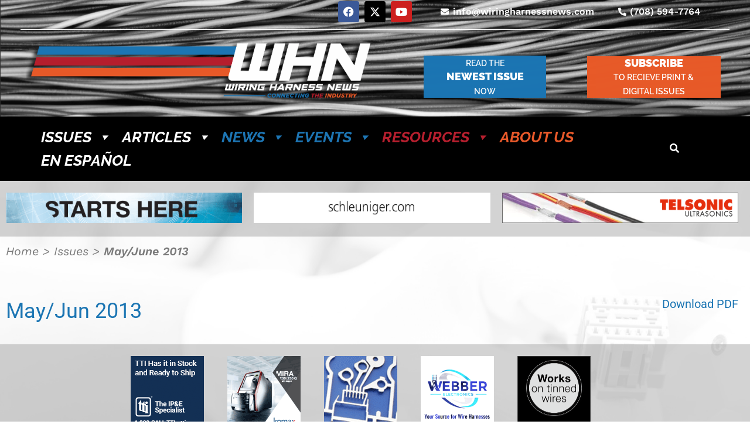

--- FILE ---
content_type: text/html; charset=UTF-8
request_url: https://wiringharnessnews.com/issues/may-june-2013/
body_size: 23293
content:
<!doctype html>
<html lang="en-US">
<head>
	<meta charset="UTF-8">
	<meta name="viewport" content="width=device-width, initial-scale=1">
	<link rel="profile" href="https://gmpg.org/xfn/11">
	<meta name='robots' content='index, follow, max-image-preview:large, max-snippet:-1, max-video-preview:-1' />

	<!-- This site is optimized with the Yoast SEO plugin v26.7 - https://yoast.com/wordpress/plugins/seo/ -->
	<title>May/June 2013 - Wiring Harness News</title>
	<link rel="canonical" href="https://wiringharnessnews.com/issues/may-june-2013/" />
	<meta property="og:locale" content="en_US" />
	<meta property="og:type" content="article" />
	<meta property="og:title" content="May/June 2013 - Wiring Harness News" />
	<meta property="og:url" content="https://wiringharnessnews.com/issues/may-june-2013/" />
	<meta property="og:site_name" content="Wiring Harness News" />
	<meta property="article:modified_time" content="2022-10-25T17:22:39+00:00" />
	<meta property="og:image" content="https://wiringharnessnews.com/wp-content/uploads/2022/10/2013-3-May-Jun_thumbnail.jpg" />
	<meta property="og:image:width" content="2095" />
	<meta property="og:image:height" content="900" />
	<meta property="og:image:type" content="image/jpeg" />
	<meta name="twitter:card" content="summary_large_image" />
	<meta name="twitter:label1" content="Est. reading time" />
	<meta name="twitter:data1" content="1 minute" />
	<script type="application/ld+json" class="yoast-schema-graph">{"@context":"https://schema.org","@graph":[{"@type":"WebPage","@id":"https://wiringharnessnews.com/issues/may-june-2013/","url":"https://wiringharnessnews.com/issues/may-june-2013/","name":"May/June 2013 - Wiring Harness News","isPartOf":{"@id":"https://wiringharnessnews.com/#website"},"primaryImageOfPage":{"@id":"https://wiringharnessnews.com/issues/may-june-2013/#primaryimage"},"image":{"@id":"https://wiringharnessnews.com/issues/may-june-2013/#primaryimage"},"thumbnailUrl":"https://wiringharnessnews.com/wp-content/uploads/2022/10/2013-3-May-Jun_thumbnail.jpg","datePublished":"2013-05-01T17:19:00+00:00","dateModified":"2022-10-25T17:22:39+00:00","breadcrumb":{"@id":"https://wiringharnessnews.com/issues/may-june-2013/#breadcrumb"},"inLanguage":"en-US","potentialAction":[{"@type":"ReadAction","target":["https://wiringharnessnews.com/issues/may-june-2013/"]}]},{"@type":"ImageObject","inLanguage":"en-US","@id":"https://wiringharnessnews.com/issues/may-june-2013/#primaryimage","url":"https://wiringharnessnews.com/wp-content/uploads/2022/10/2013-3-May-Jun_thumbnail.jpg","contentUrl":"https://wiringharnessnews.com/wp-content/uploads/2022/10/2013-3-May-Jun_thumbnail.jpg","width":2095,"height":900},{"@type":"BreadcrumbList","@id":"https://wiringharnessnews.com/issues/may-june-2013/#breadcrumb","itemListElement":[{"@type":"ListItem","position":1,"name":"Home","item":"https://wiringharnessnews.com/"},{"@type":"ListItem","position":2,"name":"Issues","item":"https://wiringharnessnews.com/issues/"},{"@type":"ListItem","position":3,"name":"May/June 2013"}]},{"@type":"WebSite","@id":"https://wiringharnessnews.com/#website","url":"https://wiringharnessnews.com/","name":"Wiring Harness News","description":"Connecting the Industry","publisher":{"@id":"https://wiringharnessnews.com/#organization"},"potentialAction":[{"@type":"SearchAction","target":{"@type":"EntryPoint","urlTemplate":"https://wiringharnessnews.com/?s={search_term_string}"},"query-input":{"@type":"PropertyValueSpecification","valueRequired":true,"valueName":"search_term_string"}}],"inLanguage":"en-US"},{"@type":"Organization","@id":"https://wiringharnessnews.com/#organization","name":"Wiring Harness News","url":"https://wiringharnessnews.com/","logo":{"@type":"ImageObject","inLanguage":"en-US","@id":"https://wiringharnessnews.com/#/schema/logo/image/","url":"https://wiringharnessnews.com/wp-content/uploads/2022/08/wire-background-header-drop-shadow.png","contentUrl":"https://wiringharnessnews.com/wp-content/uploads/2022/08/wire-background-header-drop-shadow.png","width":1533,"height":282,"caption":"Wiring Harness News"},"image":{"@id":"https://wiringharnessnews.com/#/schema/logo/image/"}}]}</script>
	<!-- / Yoast SEO plugin. -->


<link rel="alternate" type="application/rss+xml" title="Wiring Harness News &raquo; Feed" href="https://wiringharnessnews.com/feed/" />
<link rel="alternate" type="application/rss+xml" title="Wiring Harness News &raquo; Comments Feed" href="https://wiringharnessnews.com/comments/feed/" />
<link rel="alternate" title="oEmbed (JSON)" type="application/json+oembed" href="https://wiringharnessnews.com/wp-json/oembed/1.0/embed?url=https%3A%2F%2Fwiringharnessnews.com%2Fissues%2Fmay-june-2013%2F" />
<link rel="alternate" title="oEmbed (XML)" type="text/xml+oembed" href="https://wiringharnessnews.com/wp-json/oembed/1.0/embed?url=https%3A%2F%2Fwiringharnessnews.com%2Fissues%2Fmay-june-2013%2F&#038;format=xml" />
<style id='wp-img-auto-sizes-contain-inline-css'>
img:is([sizes=auto i],[sizes^="auto," i]){contain-intrinsic-size:3000px 1500px}
/*# sourceURL=wp-img-auto-sizes-contain-inline-css */
</style>
<link rel='stylesheet' id='genesis-blocks-style-css-css' href='https://wiringharnessnews.com/wp-content/plugins/genesis-blocks/dist/style-blocks.build.css?ver=1767060856' media='all' />
<style id='wp-emoji-styles-inline-css'>

	img.wp-smiley, img.emoji {
		display: inline !important;
		border: none !important;
		box-shadow: none !important;
		height: 1em !important;
		width: 1em !important;
		margin: 0 0.07em !important;
		vertical-align: -0.1em !important;
		background: none !important;
		padding: 0 !important;
	}
/*# sourceURL=wp-emoji-styles-inline-css */
</style>
<link rel='stylesheet' id='wp-block-library-css' href='https://wiringharnessnews.com/wp-includes/css/dist/block-library/style.min.css?ver=6.9' media='all' />
<link rel='stylesheet' id='in5_wp_embed-cgb-style-css-css' href='https://wiringharnessnews.com/wp-content/plugins/ajar-productions-in5-embed/gutenberg/dist/blocks.style.build.css?ver=6.9' media='all' />
<style id='global-styles-inline-css'>
:root{--wp--preset--aspect-ratio--square: 1;--wp--preset--aspect-ratio--4-3: 4/3;--wp--preset--aspect-ratio--3-4: 3/4;--wp--preset--aspect-ratio--3-2: 3/2;--wp--preset--aspect-ratio--2-3: 2/3;--wp--preset--aspect-ratio--16-9: 16/9;--wp--preset--aspect-ratio--9-16: 9/16;--wp--preset--color--black: #000000;--wp--preset--color--cyan-bluish-gray: #abb8c3;--wp--preset--color--white: #ffffff;--wp--preset--color--pale-pink: #f78da7;--wp--preset--color--vivid-red: #cf2e2e;--wp--preset--color--luminous-vivid-orange: #ff6900;--wp--preset--color--luminous-vivid-amber: #fcb900;--wp--preset--color--light-green-cyan: #7bdcb5;--wp--preset--color--vivid-green-cyan: #00d084;--wp--preset--color--pale-cyan-blue: #8ed1fc;--wp--preset--color--vivid-cyan-blue: #0693e3;--wp--preset--color--vivid-purple: #9b51e0;--wp--preset--gradient--vivid-cyan-blue-to-vivid-purple: linear-gradient(135deg,rgb(6,147,227) 0%,rgb(155,81,224) 100%);--wp--preset--gradient--light-green-cyan-to-vivid-green-cyan: linear-gradient(135deg,rgb(122,220,180) 0%,rgb(0,208,130) 100%);--wp--preset--gradient--luminous-vivid-amber-to-luminous-vivid-orange: linear-gradient(135deg,rgb(252,185,0) 0%,rgb(255,105,0) 100%);--wp--preset--gradient--luminous-vivid-orange-to-vivid-red: linear-gradient(135deg,rgb(255,105,0) 0%,rgb(207,46,46) 100%);--wp--preset--gradient--very-light-gray-to-cyan-bluish-gray: linear-gradient(135deg,rgb(238,238,238) 0%,rgb(169,184,195) 100%);--wp--preset--gradient--cool-to-warm-spectrum: linear-gradient(135deg,rgb(74,234,220) 0%,rgb(151,120,209) 20%,rgb(207,42,186) 40%,rgb(238,44,130) 60%,rgb(251,105,98) 80%,rgb(254,248,76) 100%);--wp--preset--gradient--blush-light-purple: linear-gradient(135deg,rgb(255,206,236) 0%,rgb(152,150,240) 100%);--wp--preset--gradient--blush-bordeaux: linear-gradient(135deg,rgb(254,205,165) 0%,rgb(254,45,45) 50%,rgb(107,0,62) 100%);--wp--preset--gradient--luminous-dusk: linear-gradient(135deg,rgb(255,203,112) 0%,rgb(199,81,192) 50%,rgb(65,88,208) 100%);--wp--preset--gradient--pale-ocean: linear-gradient(135deg,rgb(255,245,203) 0%,rgb(182,227,212) 50%,rgb(51,167,181) 100%);--wp--preset--gradient--electric-grass: linear-gradient(135deg,rgb(202,248,128) 0%,rgb(113,206,126) 100%);--wp--preset--gradient--midnight: linear-gradient(135deg,rgb(2,3,129) 0%,rgb(40,116,252) 100%);--wp--preset--font-size--small: 13px;--wp--preset--font-size--medium: 20px;--wp--preset--font-size--large: 36px;--wp--preset--font-size--x-large: 42px;--wp--preset--spacing--20: 0.44rem;--wp--preset--spacing--30: 0.67rem;--wp--preset--spacing--40: 1rem;--wp--preset--spacing--50: 1.5rem;--wp--preset--spacing--60: 2.25rem;--wp--preset--spacing--70: 3.38rem;--wp--preset--spacing--80: 5.06rem;--wp--preset--shadow--natural: 6px 6px 9px rgba(0, 0, 0, 0.2);--wp--preset--shadow--deep: 12px 12px 50px rgba(0, 0, 0, 0.4);--wp--preset--shadow--sharp: 6px 6px 0px rgba(0, 0, 0, 0.2);--wp--preset--shadow--outlined: 6px 6px 0px -3px rgb(255, 255, 255), 6px 6px rgb(0, 0, 0);--wp--preset--shadow--crisp: 6px 6px 0px rgb(0, 0, 0);}:root { --wp--style--global--content-size: 800px;--wp--style--global--wide-size: 1200px; }:where(body) { margin: 0; }.wp-site-blocks > .alignleft { float: left; margin-right: 2em; }.wp-site-blocks > .alignright { float: right; margin-left: 2em; }.wp-site-blocks > .aligncenter { justify-content: center; margin-left: auto; margin-right: auto; }:where(.wp-site-blocks) > * { margin-block-start: 24px; margin-block-end: 0; }:where(.wp-site-blocks) > :first-child { margin-block-start: 0; }:where(.wp-site-blocks) > :last-child { margin-block-end: 0; }:root { --wp--style--block-gap: 24px; }:root :where(.is-layout-flow) > :first-child{margin-block-start: 0;}:root :where(.is-layout-flow) > :last-child{margin-block-end: 0;}:root :where(.is-layout-flow) > *{margin-block-start: 24px;margin-block-end: 0;}:root :where(.is-layout-constrained) > :first-child{margin-block-start: 0;}:root :where(.is-layout-constrained) > :last-child{margin-block-end: 0;}:root :where(.is-layout-constrained) > *{margin-block-start: 24px;margin-block-end: 0;}:root :where(.is-layout-flex){gap: 24px;}:root :where(.is-layout-grid){gap: 24px;}.is-layout-flow > .alignleft{float: left;margin-inline-start: 0;margin-inline-end: 2em;}.is-layout-flow > .alignright{float: right;margin-inline-start: 2em;margin-inline-end: 0;}.is-layout-flow > .aligncenter{margin-left: auto !important;margin-right: auto !important;}.is-layout-constrained > .alignleft{float: left;margin-inline-start: 0;margin-inline-end: 2em;}.is-layout-constrained > .alignright{float: right;margin-inline-start: 2em;margin-inline-end: 0;}.is-layout-constrained > .aligncenter{margin-left: auto !important;margin-right: auto !important;}.is-layout-constrained > :where(:not(.alignleft):not(.alignright):not(.alignfull)){max-width: var(--wp--style--global--content-size);margin-left: auto !important;margin-right: auto !important;}.is-layout-constrained > .alignwide{max-width: var(--wp--style--global--wide-size);}body .is-layout-flex{display: flex;}.is-layout-flex{flex-wrap: wrap;align-items: center;}.is-layout-flex > :is(*, div){margin: 0;}body .is-layout-grid{display: grid;}.is-layout-grid > :is(*, div){margin: 0;}body{padding-top: 0px;padding-right: 0px;padding-bottom: 0px;padding-left: 0px;}a:where(:not(.wp-element-button)){text-decoration: underline;}:root :where(.wp-element-button, .wp-block-button__link){background-color: #32373c;border-width: 0;color: #fff;font-family: inherit;font-size: inherit;font-style: inherit;font-weight: inherit;letter-spacing: inherit;line-height: inherit;padding-top: calc(0.667em + 2px);padding-right: calc(1.333em + 2px);padding-bottom: calc(0.667em + 2px);padding-left: calc(1.333em + 2px);text-decoration: none;text-transform: inherit;}.has-black-color{color: var(--wp--preset--color--black) !important;}.has-cyan-bluish-gray-color{color: var(--wp--preset--color--cyan-bluish-gray) !important;}.has-white-color{color: var(--wp--preset--color--white) !important;}.has-pale-pink-color{color: var(--wp--preset--color--pale-pink) !important;}.has-vivid-red-color{color: var(--wp--preset--color--vivid-red) !important;}.has-luminous-vivid-orange-color{color: var(--wp--preset--color--luminous-vivid-orange) !important;}.has-luminous-vivid-amber-color{color: var(--wp--preset--color--luminous-vivid-amber) !important;}.has-light-green-cyan-color{color: var(--wp--preset--color--light-green-cyan) !important;}.has-vivid-green-cyan-color{color: var(--wp--preset--color--vivid-green-cyan) !important;}.has-pale-cyan-blue-color{color: var(--wp--preset--color--pale-cyan-blue) !important;}.has-vivid-cyan-blue-color{color: var(--wp--preset--color--vivid-cyan-blue) !important;}.has-vivid-purple-color{color: var(--wp--preset--color--vivid-purple) !important;}.has-black-background-color{background-color: var(--wp--preset--color--black) !important;}.has-cyan-bluish-gray-background-color{background-color: var(--wp--preset--color--cyan-bluish-gray) !important;}.has-white-background-color{background-color: var(--wp--preset--color--white) !important;}.has-pale-pink-background-color{background-color: var(--wp--preset--color--pale-pink) !important;}.has-vivid-red-background-color{background-color: var(--wp--preset--color--vivid-red) !important;}.has-luminous-vivid-orange-background-color{background-color: var(--wp--preset--color--luminous-vivid-orange) !important;}.has-luminous-vivid-amber-background-color{background-color: var(--wp--preset--color--luminous-vivid-amber) !important;}.has-light-green-cyan-background-color{background-color: var(--wp--preset--color--light-green-cyan) !important;}.has-vivid-green-cyan-background-color{background-color: var(--wp--preset--color--vivid-green-cyan) !important;}.has-pale-cyan-blue-background-color{background-color: var(--wp--preset--color--pale-cyan-blue) !important;}.has-vivid-cyan-blue-background-color{background-color: var(--wp--preset--color--vivid-cyan-blue) !important;}.has-vivid-purple-background-color{background-color: var(--wp--preset--color--vivid-purple) !important;}.has-black-border-color{border-color: var(--wp--preset--color--black) !important;}.has-cyan-bluish-gray-border-color{border-color: var(--wp--preset--color--cyan-bluish-gray) !important;}.has-white-border-color{border-color: var(--wp--preset--color--white) !important;}.has-pale-pink-border-color{border-color: var(--wp--preset--color--pale-pink) !important;}.has-vivid-red-border-color{border-color: var(--wp--preset--color--vivid-red) !important;}.has-luminous-vivid-orange-border-color{border-color: var(--wp--preset--color--luminous-vivid-orange) !important;}.has-luminous-vivid-amber-border-color{border-color: var(--wp--preset--color--luminous-vivid-amber) !important;}.has-light-green-cyan-border-color{border-color: var(--wp--preset--color--light-green-cyan) !important;}.has-vivid-green-cyan-border-color{border-color: var(--wp--preset--color--vivid-green-cyan) !important;}.has-pale-cyan-blue-border-color{border-color: var(--wp--preset--color--pale-cyan-blue) !important;}.has-vivid-cyan-blue-border-color{border-color: var(--wp--preset--color--vivid-cyan-blue) !important;}.has-vivid-purple-border-color{border-color: var(--wp--preset--color--vivid-purple) !important;}.has-vivid-cyan-blue-to-vivid-purple-gradient-background{background: var(--wp--preset--gradient--vivid-cyan-blue-to-vivid-purple) !important;}.has-light-green-cyan-to-vivid-green-cyan-gradient-background{background: var(--wp--preset--gradient--light-green-cyan-to-vivid-green-cyan) !important;}.has-luminous-vivid-amber-to-luminous-vivid-orange-gradient-background{background: var(--wp--preset--gradient--luminous-vivid-amber-to-luminous-vivid-orange) !important;}.has-luminous-vivid-orange-to-vivid-red-gradient-background{background: var(--wp--preset--gradient--luminous-vivid-orange-to-vivid-red) !important;}.has-very-light-gray-to-cyan-bluish-gray-gradient-background{background: var(--wp--preset--gradient--very-light-gray-to-cyan-bluish-gray) !important;}.has-cool-to-warm-spectrum-gradient-background{background: var(--wp--preset--gradient--cool-to-warm-spectrum) !important;}.has-blush-light-purple-gradient-background{background: var(--wp--preset--gradient--blush-light-purple) !important;}.has-blush-bordeaux-gradient-background{background: var(--wp--preset--gradient--blush-bordeaux) !important;}.has-luminous-dusk-gradient-background{background: var(--wp--preset--gradient--luminous-dusk) !important;}.has-pale-ocean-gradient-background{background: var(--wp--preset--gradient--pale-ocean) !important;}.has-electric-grass-gradient-background{background: var(--wp--preset--gradient--electric-grass) !important;}.has-midnight-gradient-background{background: var(--wp--preset--gradient--midnight) !important;}.has-small-font-size{font-size: var(--wp--preset--font-size--small) !important;}.has-medium-font-size{font-size: var(--wp--preset--font-size--medium) !important;}.has-large-font-size{font-size: var(--wp--preset--font-size--large) !important;}.has-x-large-font-size{font-size: var(--wp--preset--font-size--x-large) !important;}
:root :where(.wp-block-pullquote){font-size: 1.5em;line-height: 1.6;}
/*# sourceURL=global-styles-inline-css */
</style>
<link rel='stylesheet' id='in5-public-css' href='https://wiringharnessnews.com/wp-content/plugins/ajar-productions-in5-embed/assets/css/public.css?ver=1.0.0' media='all' />
<link rel='stylesheet' id='font-awesome-css' href='https://wiringharnessnews.com/wp-content/plugins/elementor/assets/lib/font-awesome/css/font-awesome.min.css?ver=4.7.0' media='all' />
<link rel='stylesheet' id='cool-tag-cloud-css' href='https://wiringharnessnews.com/wp-content/plugins/cool-tag-cloud/inc/cool-tag-cloud.css?ver=2.25' media='all' />
<link rel='stylesheet' id='exad-hf-style-css' href='https://wiringharnessnews.com/wp-content/plugins/exclusive-addons-elementor-pro/assets/css/exad-header-footer.css?ver=1.5.9.4' media='all' />
<link rel='stylesheet' id='elementor-icons-css' href='https://wiringharnessnews.com/wp-content/plugins/elementor/assets/lib/eicons/css/elementor-icons.min.css?ver=5.45.0' media='all' />
<link rel='stylesheet' id='elementor-frontend-css' href='https://wiringharnessnews.com/wp-content/uploads/elementor/css/custom-frontend.min.css?ver=1768420291' media='all' />
<link rel='stylesheet' id='elementor-post-7-css' href='https://wiringharnessnews.com/wp-content/uploads/elementor/css/post-7.css?ver=1768420291' media='all' />
<link rel='stylesheet' id='megamenu-css' href='https://wiringharnessnews.com/wp-content/uploads/maxmegamenu/style.css?ver=2b7b7b' media='all' />
<link rel='stylesheet' id='dashicons-css' href='https://wiringharnessnews.com/wp-includes/css/dashicons.min.css?ver=6.9' media='all' />
<link rel='stylesheet' id='hello-elementor-css' href='https://wiringharnessnews.com/wp-content/themes/hello-elementor/assets/css/reset.css?ver=3.4.5' media='all' />
<link rel='stylesheet' id='hello-elementor-theme-style-css' href='https://wiringharnessnews.com/wp-content/themes/hello-elementor/assets/css/theme.css?ver=3.4.5' media='all' />
<link rel='stylesheet' id='hello-elementor-header-footer-css' href='https://wiringharnessnews.com/wp-content/themes/hello-elementor/assets/css/header-footer.css?ver=3.4.5' media='all' />
<link rel='stylesheet' id='e-animation-pulse-grow-css' href='https://wiringharnessnews.com/wp-content/plugins/elementor/assets/lib/animations/styles/e-animation-pulse-grow.min.css?ver=3.34.1' media='all' />
<link rel='stylesheet' id='widget-social-icons-css' href='https://wiringharnessnews.com/wp-content/plugins/elementor/assets/css/widget-social-icons.min.css?ver=3.34.1' media='all' />
<link rel='stylesheet' id='e-apple-webkit-css' href='https://wiringharnessnews.com/wp-content/uploads/elementor/css/custom-apple-webkit.min.css?ver=1768420291' media='all' />
<link rel='stylesheet' id='widget-icon-list-css' href='https://wiringharnessnews.com/wp-content/uploads/elementor/css/custom-widget-icon-list.min.css?ver=1768420291' media='all' />
<link rel='stylesheet' id='widget-divider-css' href='https://wiringharnessnews.com/wp-content/plugins/elementor/assets/css/widget-divider.min.css?ver=3.34.1' media='all' />
<link rel='stylesheet' id='e-animation-fadeIn-css' href='https://wiringharnessnews.com/wp-content/plugins/elementor/assets/lib/animations/styles/fadeIn.min.css?ver=3.34.1' media='all' />
<link rel='stylesheet' id='widget-image-css' href='https://wiringharnessnews.com/wp-content/plugins/elementor/assets/css/widget-image.min.css?ver=3.34.1' media='all' />
<link rel='stylesheet' id='e-sticky-css' href='https://wiringharnessnews.com/wp-content/plugins/elementor-pro/assets/css/modules/sticky.min.css?ver=3.34.0' media='all' />
<link rel='stylesheet' id='widget-breadcrumbs-css' href='https://wiringharnessnews.com/wp-content/plugins/elementor-pro/assets/css/widget-breadcrumbs.min.css?ver=3.34.0' media='all' />
<link rel='stylesheet' id='widget-nav-menu-css' href='https://wiringharnessnews.com/wp-content/uploads/elementor/css/custom-pro-widget-nav-menu.min.css?ver=1768420291' media='all' />
<link rel='stylesheet' id='elementor-post-12-css' href='https://wiringharnessnews.com/wp-content/uploads/elementor/css/post-12.css?ver=1768846826' media='all' />
<link rel='stylesheet' id='elementor-post-3074-css' href='https://wiringharnessnews.com/wp-content/uploads/elementor/css/post-3074.css?ver=1768420853' media='all' />
<link rel='stylesheet' id='elementor-post-3360-css' href='https://wiringharnessnews.com/wp-content/uploads/elementor/css/post-3360.css?ver=1768420974' media='all' />
<link rel='stylesheet' id='exad-pro-main-style-css' href='https://wiringharnessnews.com/wp-content/plugins/exclusive-addons-elementor-pro/assets/css/exad-pro-styles.min.css?ver=6.9' media='all' />
<link rel='stylesheet' id='exad-pro-eicons-style-css' href='https://wiringharnessnews.com/wp-content/plugins/exclusive-addons-elementor-pro/assets/css/exad-pro-eicons-styles.min.css?ver=6.9' media='all' />
<link rel='stylesheet' id='exad-slick-css' href='https://wiringharnessnews.com/wp-content/plugins/exclusive-addons-for-elementor/assets/vendor/css/slick.min.css?ver=6.9' media='all' />
<link rel='stylesheet' id='exad-slick-theme-css' href='https://wiringharnessnews.com/wp-content/plugins/exclusive-addons-for-elementor/assets/vendor/css/slick-theme.min.css?ver=6.9' media='all' />
<link rel='stylesheet' id='exad-image-hover-css' href='https://wiringharnessnews.com/wp-content/plugins/exclusive-addons-for-elementor/assets/vendor/css/imagehover.css?ver=6.9' media='all' />
<link rel='stylesheet' id='exad-swiperv5-css' href='https://wiringharnessnews.com/wp-content/plugins/exclusive-addons-for-elementor/assets/vendor/css/swiper.min.css?ver=2.7.9.8' media='all' />
<link rel='stylesheet' id='exad-main-style-css' href='https://wiringharnessnews.com/wp-content/plugins/exclusive-addons-for-elementor/assets/css/exad-styles.min.css?ver=6.9' media='all' />
<link rel='stylesheet' id='hello-elementor-child-style-css' href='https://wiringharnessnews.com/wp-content/themes/hello-theme-child-master/style.css?ver=1.0.0' media='all' />
<link rel='stylesheet' id='ekit-widget-styles-css' href='https://wiringharnessnews.com/wp-content/plugins/elementskit-lite/widgets/init/assets/css/widget-styles.css?ver=3.7.8' media='all' />
<link rel='stylesheet' id='ekit-responsive-css' href='https://wiringharnessnews.com/wp-content/plugins/elementskit-lite/widgets/init/assets/css/responsive.css?ver=3.7.8' media='all' />
<link rel='stylesheet' id='elementor-gf-local-raleway-css' href='https://wiringharnessnews.com/wp-content/uploads/elementor/google-fonts/css/raleway.css?ver=1743510052' media='all' />
<link rel='stylesheet' id='elementor-gf-local-worksans-css' href='https://wiringharnessnews.com/wp-content/uploads/elementor/google-fonts/css/worksans.css?ver=1743510057' media='all' />
<link rel='stylesheet' id='elementor-gf-local-roboto-css' href='https://wiringharnessnews.com/wp-content/uploads/elementor/google-fonts/css/roboto.css?ver=1743510072' media='all' />
<link rel='stylesheet' id='elementor-icons-shared-0-css' href='https://wiringharnessnews.com/wp-content/plugins/elementor/assets/lib/font-awesome/css/fontawesome.min.css?ver=5.15.3' media='all' />
<link rel='stylesheet' id='elementor-icons-fa-brands-css' href='https://wiringharnessnews.com/wp-content/plugins/elementor/assets/lib/font-awesome/css/brands.min.css?ver=5.15.3' media='all' />
<link rel='stylesheet' id='elementor-icons-fa-solid-css' href='https://wiringharnessnews.com/wp-content/plugins/elementor/assets/lib/font-awesome/css/solid.min.css?ver=5.15.3' media='all' />
<script src="https://wiringharnessnews.com/wp-includes/js/jquery/jquery.min.js?ver=3.7.1" id="jquery-core-js"></script>
<script src="https://wiringharnessnews.com/wp-includes/js/jquery/jquery-migrate.min.js?ver=3.4.1" id="jquery-migrate-js"></script>
<script src="https://wiringharnessnews.com/wp-content/plugins/ajar-productions-in5-embed/assets/js/screenfull.js?ver=1.0.0" id="screenfull-js"></script>
<script src="https://wiringharnessnews.com/wp-content/plugins/ajar-productions-in5-embed/assets/js/public.js?ver=1.0.0" id="in5-public-js"></script>
<link rel="https://api.w.org/" href="https://wiringharnessnews.com/wp-json/" /><link rel="alternate" title="JSON" type="application/json" href="https://wiringharnessnews.com/wp-json/wp/v2/issues/3537" /><link rel="EditURI" type="application/rsd+xml" title="RSD" href="https://wiringharnessnews.com/xmlrpc.php?rsd" />
<link rel='shortlink' href='https://wiringharnessnews.com/?p=3537' />

<!-- This site is using AdRotate Professional v5.26.1 to display their advertisements - https://ajdg.solutions/ -->
<!-- AdRotate CSS -->
<style type="text/css" media="screen">
	.g { margin:0px; padding:0px; overflow:hidden; line-height:1; zoom:1; }
	.g img { height:auto; }
	.g-col { position:relative; float:left; }
	.g-col:first-child { margin-left: 0; }
	.g-col:last-child { margin-right: 0; }
	.g-wall { display:block; position:fixed; left:0; top:0; width:100%; height:100%; z-index:-1; }
	.woocommerce-page .g, .bbpress-wrapper .g { margin: 20px auto; clear:both; }
	.g-4 { min-width:0px; max-width:825px; margin: 0 auto; }
	.b-4 { margin:0px 40px 30px 0px; }
	.g-4 {  margin: 0 auto; }
	.b-4 { margin:0px 40px 30px 0px; }
	.g-5 { min-width:20px; max-width:330px; margin: 0 auto; }
	.b-5 { margin:0px 20px 40px 20px; }
	.g-6 { min-width:0px; max-width:825px; margin: 0 auto; }
	.b-6 { margin:0px 40px 30px 0px; }
	.g-6 {  margin: 0 auto; }
	.b-6 { margin:0px 40px 30px 0px; }
	.g-7 { min-width:20px; max-width:508px; margin: 0 auto; }
	.b-7 { margin:0px 20px 40px 20px; }
	.g-8 { min-width:20px; max-width:330px; margin: 0 auto; }
	.b-8 { margin:0px 20px 40px 20px; }
	.g-9 { min-width:20px; max-width:330px; margin: 0 auto; }
	.b-9 { margin:0px 20px 40px 20px; }
	.g-9 {  margin: 0 auto; }
	.b-9 { margin:0px 20px 40px 20px; }
	.g-11 { min-width:20px; max-width:1524px; margin: 0 auto; }
	.b-11 { margin:0px 20px 20px 20px; }
	.g-11 {  margin: 0 auto; }
	.b-11 { margin:0px 20px 20px 20px; }
	.g-12 { min-width:20px; max-width:1524px; margin: 0 auto; }
	.b-12 { margin:0px 20px 20px 20px; }
	.g-12 {  margin: 0 auto; }
	.b-12 { margin:0px 20px 20px 20px; }
	@media only screen and (max-width: 480px) {
		.g-col, .g-dyn, .g-single { width:100%; margin-left:0; margin-right:0; }
		.woocommerce-page .g, .bbpress-wrapper .g { margin: 10px auto; }
	}
</style>
<!-- /AdRotate CSS -->

<meta name="generator" content="Elementor 3.34.1; features: additional_custom_breakpoints; settings: css_print_method-external, google_font-enabled, font_display-auto">
			<style>
				.e-con.e-parent:nth-of-type(n+4):not(.e-lazyloaded):not(.e-no-lazyload),
				.e-con.e-parent:nth-of-type(n+4):not(.e-lazyloaded):not(.e-no-lazyload) * {
					background-image: none !important;
				}
				@media screen and (max-height: 1024px) {
					.e-con.e-parent:nth-of-type(n+3):not(.e-lazyloaded):not(.e-no-lazyload),
					.e-con.e-parent:nth-of-type(n+3):not(.e-lazyloaded):not(.e-no-lazyload) * {
						background-image: none !important;
					}
				}
				@media screen and (max-height: 640px) {
					.e-con.e-parent:nth-of-type(n+2):not(.e-lazyloaded):not(.e-no-lazyload),
					.e-con.e-parent:nth-of-type(n+2):not(.e-lazyloaded):not(.e-no-lazyload) * {
						background-image: none !important;
					}
				}
			</style>
			<link rel="apple-touch-icon" sizes="180x180" href="/apple-touch-icon.png">
<link rel="icon" type="image/png" sizes="32x32" href="/favicon-32x32.png">
<link rel="icon" type="image/png" sizes="16x16" href="/favicon-16x16.png">
<link rel="manifest" href="/site.webmanifest">
<link rel="mask-icon" href="/safari-pinned-tab.svg" color="#5bbad5">
<meta name="msapplication-TileColor" content="#da532c">
<meta name="theme-color" content="#ffffff"><!-- Google Tag Manager -->
<script>(function(w,d,s,l,i){w[l]=w[l]||[];w[l].push({'gtm.start':
new Date().getTime(),event:'gtm.js'});var f=d.getElementsByTagName(s)[0],
j=d.createElement(s),dl=l!='dataLayer'?'&l='+l:'';j.async=true;j.src=
'https://www.googletagmanager.com/gtm.js?id='+i+dl;f.parentNode.insertBefore(j,f);
})(window,document,'script','dataLayer','GTM-PRBZQHM');</script>
<!-- End Google Tag Manager -->		<style id="wp-custom-css">
			/* Body */

body {
    position: relative;
}

body::before {    
      content: "";
      background-image: url('/wp-content/uploads/2022/09/whn-main-bg.jpeg');
      background-size: cover;
      position: absolute;
      top: 0px;
      right: 0px;
      bottom: 0px;
      left: 0px;
      opacity: 0.30;
}

.page-header .entry-title {
	display: none;
}

span.breadcrumb_last {
    font-weight: 600;
}

/* Home page Breadcrumb */
.home #breadcrumbs {
	display: none;
}

/* Mega Menu Style */
#mega-menu-menu-1 li.industry-news-link a {
	color: #1d75b3!important;
}	

#mega-menu-menu-1 li.menu-red a {
	color: #b61f2e!important;
}	
#mega-menu-menu-1 li.menu-orange a {
	color: #e8592a!important;
}

ul#mega-menu-menu-1 > li > a {
	font-style: italic;
}

#mega-menu-wrap-menu-1 #mega-menu-menu-1 > li.mega-menu-flyout ul.mega-sub-menu li.mega-menu-item a.mega-menu-link:hover {
	font-weight: 700;
}
@media all and (min-width: 767px) {
	#mega-menu-wrap-menu-1 #mega-menu-menu-1 > li.mega-menu-flyout ul.mega-sub-menu li.mega-menu-item a.mega-menu-link {
		font-size: 24px;
		font-weight: 700;
		font-style: italic;
		line-height: 40px;
		text-decoration: uppercase;
	}
}	

/* Mailchimp Form Styling */

#mc4wp-form-1 #whn-address {
    display: flex;
		margin-bottom: 20px;
}

#mc4wp-form-1 p {
	margin-bottom: 20px;
}

#mc4wp-form-1 #whn-address #whn-form-state {
	margin-left: 10px;
	margin-right: 10px;
}

#mc4wp-form-1 #whn-address #whn-form-city {
    width: 50%;
}

#mc4wp-form-1 label {
	font-size: 22px;
	font-weight: 700;
	color: #000;
	line-height: 1.4;
	margin-bottom: 6px
}

#mc4wp-form-1 input {
	border-radius: 5px
}

#mc4wp-form-1 .mc-subscribe-btn {
	text-align: center;
}
#mc4wp-form-1 .mc-subscribe-btn input {
    color: #FFF;
    border: none;
    font-size: 24px;
    font-weight: 700;
    text-transform: uppercase;
}

#mc4wp-form-1 .blue-subscribe input {
	background: #1d75b3;
}
#mc4wp-form-1 .orange-subscribe input {
	background: #e8592a
}

.wp-block-file > a {
	font-size: 36px;
}

.wp-block-file .wp-block-file__button {
	font-size: 20px;
	float: right;
}		</style>
		<style type="text/css">/** Mega Menu CSS: fs **/</style>
</head>
<body class="wp-singular issues-template-default single single-issues postid-3537 wp-custom-logo wp-embed-responsive wp-theme-hello-elementor wp-child-theme-hello-theme-child-master exad-hf-template-hello-elementor exad-hf-stylesheet-hello-theme-child-master mega-menu-menu-1 hello-elementor-default wpbdp-with-button-styles exclusive-addons-elementor elementor-default elementor-kit-7 elementor-page-3360">

<!-- Google Tag Manager (noscript) -->
<noscript><iframe src="https://www.googletagmanager.com/ns.html?id=GTM-PRBZQHM"
height="0" width="0" style="display:none;visibility:hidden"></iframe></noscript>
<!-- End Google Tag Manager (noscript) -->
<a class="skip-link screen-reader-text" href="#content">Skip to content</a>

		<header data-elementor-type="header" data-elementor-id="12" class="elementor elementor-12 elementor-location-header" data-elementor-post-type="elementor_library">
					<section class="elementor-section elementor-top-section elementor-element elementor-element-ae18229 elementor-section-boxed elementor-section-height-default elementor-section-height-default" data-id="ae18229" data-element_type="section" data-settings="{&quot;background_background&quot;:&quot;classic&quot;}">
							<div class="elementor-background-overlay"></div>
							<div class="elementor-container elementor-column-gap-no">
					<div class="elementor-column elementor-col-100 elementor-top-column elementor-element elementor-element-812fbb0" data-id="812fbb0" data-element_type="column">
			<div class="elementor-widget-wrap elementor-element-populated">
						<section class="elementor-section elementor-inner-section elementor-element elementor-element-eedbd55 elementor-section-full_width elementor-section-height-default elementor-section-height-default" data-id="eedbd55" data-element_type="section">
						<div class="elementor-container elementor-column-gap-default">
					<div class="elementor-column elementor-col-20 elementor-inner-column elementor-element elementor-element-3621f58" data-id="3621f58" data-element_type="column">
			<div class="elementor-widget-wrap">
							</div>
		</div>
				<div class="elementor-column elementor-col-20 elementor-inner-column elementor-element elementor-element-4bf3c12" data-id="4bf3c12" data-element_type="column">
			<div class="elementor-widget-wrap">
							</div>
		</div>
				<div class="elementor-column elementor-col-20 elementor-inner-column elementor-element elementor-element-2db5491" data-id="2db5491" data-element_type="column">
			<div class="elementor-widget-wrap elementor-element-populated">
						<div class="elementor-element elementor-element-82a8cc8 elementor-shape-rounded elementor-grid-0 e-grid-align-center elementor-widget elementor-widget-global elementor-global-3093 elementor-widget-social-icons" data-id="82a8cc8" data-element_type="widget" data-widget_type="social-icons.default">
				<div class="elementor-widget-container">
							<div class="elementor-social-icons-wrapper elementor-grid" role="list">
							<span class="elementor-grid-item" role="listitem">
					<a class="elementor-icon elementor-social-icon elementor-social-icon-facebook elementor-animation-pulse-grow elementor-repeater-item-bd09771" href="https://www.facebook.com/wiringharnessnews" target="_blank">
						<span class="elementor-screen-only">Facebook</span>
						<i aria-hidden="true" class="fab fa-facebook"></i>					</a>
				</span>
							<span class="elementor-grid-item" role="listitem">
					<a class="elementor-icon elementor-social-icon elementor-social-icon-x-twitter elementor-animation-pulse-grow elementor-repeater-item-a9e6c97" href="https://x.com/wiringnews" target="_blank">
						<span class="elementor-screen-only">X-twitter</span>
						<i aria-hidden="true" class="fab fa-x-twitter"></i>					</a>
				</span>
							<span class="elementor-grid-item" role="listitem">
					<a class="elementor-icon elementor-social-icon elementor-social-icon-youtube elementor-animation-pulse-grow elementor-repeater-item-3c28ab5" href="https://www.youtube.com/@WHN1994" target="_blank">
						<span class="elementor-screen-only">Youtube</span>
						<i aria-hidden="true" class="fab fa-youtube"></i>					</a>
				</span>
					</div>
						</div>
				</div>
					</div>
		</div>
				<div class="elementor-column elementor-col-20 elementor-inner-column elementor-element elementor-element-8b51b69" data-id="8b51b69" data-element_type="column">
			<div class="elementor-widget-wrap elementor-element-populated">
						<div class="elementor-element elementor-element-d359a0b elementor-align-center elementor-hidden-mobile elementor-icon-list--layout-traditional elementor-list-item-link-full_width elementor-widget elementor-widget-icon-list" data-id="d359a0b" data-element_type="widget" data-widget_type="icon-list.default">
				<div class="elementor-widget-container">
							<ul class="elementor-icon-list-items">
							<li class="elementor-icon-list-item">
											<a href="/cdn-cgi/l/email-protection#d8b1b6beb798afb1aab1b6bfb0b9aab6bdababb6bdafabf6bbb7b5" target="_blank">

												<span class="elementor-icon-list-icon">
							<i aria-hidden="true" class="fas fa-envelope"></i>						</span>
										<span class="elementor-icon-list-text"><span class="__cf_email__" data-cfemail="4e272028210e39273c272029262f3c202b3d3d202b393d602d2123">[email&#160;protected]</span></span>
											</a>
									</li>
						</ul>
						</div>
				</div>
					</div>
		</div>
				<div class="elementor-column elementor-col-20 elementor-inner-column elementor-element elementor-element-ed5a352" data-id="ed5a352" data-element_type="column">
			<div class="elementor-widget-wrap elementor-element-populated">
						<div class="elementor-element elementor-element-314310c elementor-align-center elementor-hidden-mobile elementor-icon-list--layout-traditional elementor-list-item-link-full_width elementor-widget elementor-widget-icon-list" data-id="314310c" data-element_type="widget" data-widget_type="icon-list.default">
				<div class="elementor-widget-container">
							<ul class="elementor-icon-list-items">
							<li class="elementor-icon-list-item">
											<span class="elementor-icon-list-icon">
							<i aria-hidden="true" class="fas fa-phone-alt"></i>						</span>
										<span class="elementor-icon-list-text">(708) 594-7764</span>
									</li>
						</ul>
						</div>
				</div>
					</div>
		</div>
					</div>
		</section>
				<div class="elementor-element elementor-element-50b9c0d elementor-widget-divider--view-line elementor-widget elementor-widget-divider" data-id="50b9c0d" data-element_type="widget" data-widget_type="divider.default">
				<div class="elementor-widget-container">
							<div class="elementor-divider">
			<span class="elementor-divider-separator">
						</span>
		</div>
						</div>
				</div>
				<section class="elementor-section elementor-inner-section elementor-element elementor-element-080f849 elementor-section-full_width elementor-section-height-default elementor-section-height-default" data-id="080f849" data-element_type="section">
						<div class="elementor-container elementor-column-gap-default">
					<div class="elementor-column elementor-col-33 elementor-inner-column elementor-element elementor-element-8142868" data-id="8142868" data-element_type="column">
			<div class="elementor-widget-wrap elementor-element-populated">
						<div class="elementor-element elementor-element-3733c06 elementor-hidden-mobile elementor-invisible elementor-widget elementor-widget-theme-site-logo elementor-widget-image" data-id="3733c06" data-element_type="widget" data-settings="{&quot;_animation&quot;:&quot;fadeIn&quot;,&quot;_animation_delay&quot;:800}" data-widget_type="theme-site-logo.default">
				<div class="elementor-widget-container">
											<a href="https://wiringharnessnews.com">
			<img width="1533" height="282" src="https://wiringharnessnews.com/wp-content/uploads/2022/08/wire-background-header-drop-shadow.png" class="attachment-full size-full wp-image-18" alt="" srcset="https://wiringharnessnews.com/wp-content/uploads/2022/08/wire-background-header-drop-shadow.png 1533w, https://wiringharnessnews.com/wp-content/uploads/2022/08/wire-background-header-drop-shadow-300x55.png 300w, https://wiringharnessnews.com/wp-content/uploads/2022/08/wire-background-header-drop-shadow-1024x188.png 1024w, https://wiringharnessnews.com/wp-content/uploads/2022/08/wire-background-header-drop-shadow-768x141.png 768w" sizes="(max-width: 1533px) 100vw, 1533px" />				</a>
											</div>
				</div>
				<div class="elementor-element elementor-element-6aed26b elementor-hidden-desktop elementor-hidden-tablet elementor-widget elementor-widget-image" data-id="6aed26b" data-element_type="widget" data-widget_type="image.default">
				<div class="elementor-widget-container">
															<img width="792" height="360" src="https://wiringharnessnews.com/wp-content/uploads/2022/08/WHN_Logo_Dot_Com_w_Tag_REV.png" class="attachment-large size-large wp-image-14" alt="" srcset="https://wiringharnessnews.com/wp-content/uploads/2022/08/WHN_Logo_Dot_Com_w_Tag_REV.png 792w, https://wiringharnessnews.com/wp-content/uploads/2022/08/WHN_Logo_Dot_Com_w_Tag_REV-300x136.png 300w, https://wiringharnessnews.com/wp-content/uploads/2022/08/WHN_Logo_Dot_Com_w_Tag_REV-768x349.png 768w" sizes="(max-width: 792px) 100vw, 792px" />															</div>
				</div>
					</div>
		</div>
				<div class="make-column-clickable-elementor elementor-column elementor-col-33 elementor-inner-column elementor-element elementor-element-3164437" style="cursor: pointer;" data-column-clickable="https://wiringharnessnews.com/wp-content/uploads/issues/2026/jan-feb/index.html" data-column-clickable-blank="_blank" data-id="3164437" data-element_type="column">
			<div class="elementor-widget-wrap elementor-element-populated">
						<div class="elementor-element elementor-element-0fd22d4 e-transform elementor-invisible elementor-widget elementor-widget-text-editor" data-id="0fd22d4" data-element_type="widget" data-settings="{&quot;_transform_skewX_effect&quot;:{&quot;unit&quot;:&quot;px&quot;,&quot;size&quot;:-13,&quot;sizes&quot;:[]},&quot;_animation&quot;:&quot;fadeIn&quot;,&quot;_animation_delay&quot;:1200,&quot;_transform_skewX_effect_tablet&quot;:{&quot;unit&quot;:&quot;deg&quot;,&quot;size&quot;:&quot;&quot;,&quot;sizes&quot;:[]},&quot;_transform_skewX_effect_mobile&quot;:{&quot;unit&quot;:&quot;deg&quot;,&quot;size&quot;:&quot;&quot;,&quot;sizes&quot;:[]},&quot;_transform_skewY_effect&quot;:{&quot;unit&quot;:&quot;px&quot;,&quot;size&quot;:&quot;&quot;,&quot;sizes&quot;:[]},&quot;_transform_skewY_effect_tablet&quot;:{&quot;unit&quot;:&quot;deg&quot;,&quot;size&quot;:&quot;&quot;,&quot;sizes&quot;:[]},&quot;_transform_skewY_effect_mobile&quot;:{&quot;unit&quot;:&quot;deg&quot;,&quot;size&quot;:&quot;&quot;,&quot;sizes&quot;:[]}}" data-widget_type="text-editor.default">
				<div class="elementor-widget-container">
									<small>READ THE
</small><strong><br>NEWEST ISSUE
</strong><small><br>NOW</small>								</div>
				</div>
					</div>
		</div>
				<div class="make-column-clickable-elementor elementor-column elementor-col-33 elementor-inner-column elementor-element elementor-element-5d6563d" style="cursor: pointer;" data-column-clickable="https://wiringharnessnews.com/subscribe/" data-column-clickable-blank="_self" data-id="5d6563d" data-element_type="column" id="subscribe-box">
			<div class="elementor-widget-wrap elementor-element-populated">
						<div class="elementor-element elementor-element-0602342 e-transform elementor-invisible elementor-widget elementor-widget-text-editor" data-id="0602342" data-element_type="widget" data-settings="{&quot;_transform_skewX_effect&quot;:{&quot;unit&quot;:&quot;px&quot;,&quot;size&quot;:-13,&quot;sizes&quot;:[]},&quot;_animation&quot;:&quot;fadeIn&quot;,&quot;_animation_delay&quot;:1600,&quot;_transform_skewX_effect_tablet&quot;:{&quot;unit&quot;:&quot;deg&quot;,&quot;size&quot;:&quot;&quot;,&quot;sizes&quot;:[]},&quot;_transform_skewX_effect_mobile&quot;:{&quot;unit&quot;:&quot;deg&quot;,&quot;size&quot;:&quot;&quot;,&quot;sizes&quot;:[]},&quot;_transform_skewY_effect&quot;:{&quot;unit&quot;:&quot;px&quot;,&quot;size&quot;:&quot;&quot;,&quot;sizes&quot;:[]},&quot;_transform_skewY_effect_tablet&quot;:{&quot;unit&quot;:&quot;deg&quot;,&quot;size&quot;:&quot;&quot;,&quot;sizes&quot;:[]},&quot;_transform_skewY_effect_mobile&quot;:{&quot;unit&quot;:&quot;deg&quot;,&quot;size&quot;:&quot;&quot;,&quot;sizes&quot;:[]}}" data-widget_type="text-editor.default">
				<div class="elementor-widget-container">
									<strong>SUBSCRIBE<br></strong>
<small>TO RECIEVE PRINT &amp;<br> DIGITAL ISSUES</small>								</div>
				</div>
					</div>
		</div>
					</div>
		</section>
					</div>
		</div>
					</div>
		</section>
				<section class="elementor-section elementor-top-section elementor-element elementor-element-5c024dc elementor-section-content-middle elementor-section-boxed elementor-section-height-default elementor-section-height-default" data-id="5c024dc" data-element_type="section" data-settings="{&quot;background_background&quot;:&quot;classic&quot;}">
						<div class="elementor-container elementor-column-gap-no">
					<div class="elementor-column elementor-col-50 elementor-top-column elementor-element elementor-element-05f42d7" data-id="05f42d7" data-element_type="column">
			<div class="elementor-widget-wrap elementor-element-populated">
						<div class="elementor-element elementor-element-25766ee elementor-widget elementor-widget-shortcode" data-id="25766ee" data-element_type="widget" data-widget_type="shortcode.default">
				<div class="elementor-widget-container">
							<div class="elementor-shortcode"><div id="mega-menu-wrap-menu-1" class="mega-menu-wrap"><div class="mega-menu-toggle"><div class="mega-toggle-blocks-left"></div><div class="mega-toggle-blocks-center"></div><div class="mega-toggle-blocks-right"><div class='mega-toggle-block mega-menu-toggle-animated-block mega-toggle-block-0' id='mega-toggle-block-0'><button aria-label="Toggle Menu" class="mega-toggle-animated mega-toggle-animated-slider" type="button" aria-expanded="false">
                  <span class="mega-toggle-animated-box">
                    <span class="mega-toggle-animated-inner"></span>
                  </span>
                </button></div></div></div><ul id="mega-menu-menu-1" class="mega-menu max-mega-menu mega-menu-horizontal mega-no-js" data-event="hover_intent" data-effect="fade_up" data-effect-speed="200" data-effect-mobile="disabled" data-effect-speed-mobile="0" data-mobile-force-width="false" data-second-click="go" data-document-click="collapse" data-vertical-behaviour="standard" data-breakpoint="768" data-unbind="true" data-mobile-state="collapse_all" data-mobile-direction="vertical" data-hover-intent-timeout="300" data-hover-intent-interval="100"><li class="mega-menu-item mega-menu-item-type-post_type mega-menu-item-object-page mega-menu-megamenu mega-menu-item-has-children mega-align-bottom-left mega-menu-megamenu mega-menu-item-6163" id="mega-menu-item-6163"><a class="mega-menu-link" href="https://wiringharnessnews.com/issues-page/2026-2/" aria-expanded="false" tabindex="0">Issues<span class="mega-indicator" aria-hidden="true"></span></a>
<ul class="mega-sub-menu">
<li class="mega-menu-item mega-menu-item-type-widget widget_elementor-library mega-menu-column-standard mega-menu-columns-6-of-6 mega-menu-item-elementor-library-6" style="--columns:6; --span:6" id="mega-menu-item-elementor-library-6">		<div data-elementor-type="section" data-elementor-id="3186" class="elementor elementor-3186 elementor-location-header" data-elementor-post-type="elementor_library">
					<section class="elementor-section elementor-top-section elementor-element elementor-element-57c219d elementor-section-boxed elementor-section-height-default elementor-section-height-default" data-id="57c219d" data-element_type="section" data-settings="{&quot;background_background&quot;:&quot;classic&quot;}">
						<div class="elementor-container elementor-column-gap-default">
					<div class="elementor-column elementor-col-100 elementor-top-column elementor-element elementor-element-253b911" data-id="253b911" data-element_type="column">
			<div class="elementor-widget-wrap elementor-element-populated">
						<div class="elementor-element elementor-element-7184b20 elementor-widget elementor-widget-exad-post-carousel" data-id="7184b20" data-element_type="widget" data-widget_type="exad-post-carousel.default">
				<div class="elementor-widget-container">
					
        <div class="exad-row-wrapper exad-post-carousel exad-carousel-item" data-carousel-nav="arrows" data-carousel-column="3" data-carousel-column-tablet="2" data-carousel-column-mobile="1" data-slidestoscroll="1" data-carousel-speed="1000" data-direction="false">
            
<article class="exad-post-grid-three">
    <div class="exad-post-grid-container image-position-top">
                            <figure class="exad-post-grid-thumbnail">
                <a href="https://wiringharnessnews.com/issues/may-jun-2025-2-2-2-2/">
                    <img width="768" height="334" src="https://wiringharnessnews.com/wp-content/uploads/2026/01/WHN-Jan-Feb-2026-Thumb-768x334.jpg" class="attachment-medium_large size-medium_large wp-post-image" alt="" decoding="async" srcset="https://wiringharnessnews.com/wp-content/uploads/2026/01/WHN-Jan-Feb-2026-Thumb-768x334.jpg 768w, https://wiringharnessnews.com/wp-content/uploads/2026/01/WHN-Jan-Feb-2026-Thumb-300x131.jpg 300w, https://wiringharnessnews.com/wp-content/uploads/2026/01/WHN-Jan-Feb-2026-Thumb-1024x446.jpg 1024w, https://wiringharnessnews.com/wp-content/uploads/2026/01/WHN-Jan-Feb-2026-Thumb-1536x669.jpg 1536w, https://wiringharnessnews.com/wp-content/uploads/2026/01/WHN-Jan-Feb-2026-Thumb-500x218.jpg 500w, https://wiringharnessnews.com/wp-content/uploads/2026/01/WHN-Jan-Feb-2026-Thumb.jpg 1895w" sizes="(max-width: 768px) 100vw, 768px" />                </a>
                
            </figure>
        
        <div class="exad-post-grid-body">
                                <h3>
                        <a href="https://wiringharnessnews.com/issues/may-jun-2025-2-2-2-2/" class="exad-post-grid-title">Jan/Feb 2026</a>
                    </h3>
                                <div class="exad-post-footer"><a href="https://wiringharnessnews.com/issues/may-jun-2025-2-2-2-2/" class="read-more" target=_blank>Read This Issue</a></div>
                    </div>
            </div>
</article>
<article class="exad-post-grid-three">
    <div class="exad-post-grid-container image-position-top">
                            <figure class="exad-post-grid-thumbnail">
                <a href="https://wiringharnessnews.com/issues/may-jun-2025-2-2-2/">
                    <img width="768" height="334" src="https://wiringharnessnews.com/wp-content/uploads/2025/12/WHN-Nov-Dec-2025-THUMB-768x334.jpg" class="attachment-medium_large size-medium_large wp-post-image" alt="" decoding="async" srcset="https://wiringharnessnews.com/wp-content/uploads/2025/12/WHN-Nov-Dec-2025-THUMB-768x334.jpg 768w, https://wiringharnessnews.com/wp-content/uploads/2025/12/WHN-Nov-Dec-2025-THUMB-300x131.jpg 300w, https://wiringharnessnews.com/wp-content/uploads/2025/12/WHN-Nov-Dec-2025-THUMB-1024x446.jpg 1024w, https://wiringharnessnews.com/wp-content/uploads/2025/12/WHN-Nov-Dec-2025-THUMB-1536x669.jpg 1536w, https://wiringharnessnews.com/wp-content/uploads/2025/12/WHN-Nov-Dec-2025-THUMB-500x218.jpg 500w, https://wiringharnessnews.com/wp-content/uploads/2025/12/WHN-Nov-Dec-2025-THUMB.jpg 1895w" sizes="(max-width: 768px) 100vw, 768px" />                </a>
                
            </figure>
        
        <div class="exad-post-grid-body">
                                <h3>
                        <a href="https://wiringharnessnews.com/issues/may-jun-2025-2-2-2/" class="exad-post-grid-title">Nov/Dec 2025</a>
                    </h3>
                                <div class="exad-post-footer"><a href="https://wiringharnessnews.com/issues/may-jun-2025-2-2-2/" class="read-more" target=_blank>Read This Issue</a></div>
                    </div>
            </div>
</article>
<article class="exad-post-grid-three">
    <div class="exad-post-grid-container image-position-top">
                            <figure class="exad-post-grid-thumbnail">
                <a href="https://wiringharnessnews.com/issues/may-jun-2025-2-2/">
                    <img width="768" height="334" src="https://wiringharnessnews.com/wp-content/uploads/2025/09/WHN-Sep-Oct-2025-THUMB-768x334.jpg" class="attachment-medium_large size-medium_large wp-post-image" alt="" decoding="async" srcset="https://wiringharnessnews.com/wp-content/uploads/2025/09/WHN-Sep-Oct-2025-THUMB-768x334.jpg 768w, https://wiringharnessnews.com/wp-content/uploads/2025/09/WHN-Sep-Oct-2025-THUMB-300x131.jpg 300w, https://wiringharnessnews.com/wp-content/uploads/2025/09/WHN-Sep-Oct-2025-THUMB-1024x446.jpg 1024w, https://wiringharnessnews.com/wp-content/uploads/2025/09/WHN-Sep-Oct-2025-THUMB-1536x669.jpg 1536w, https://wiringharnessnews.com/wp-content/uploads/2025/09/WHN-Sep-Oct-2025-THUMB-500x218.jpg 500w, https://wiringharnessnews.com/wp-content/uploads/2025/09/WHN-Sep-Oct-2025-THUMB.jpg 1895w" sizes="(max-width: 768px) 100vw, 768px" />                </a>
                
            </figure>
        
        <div class="exad-post-grid-body">
                                <h3>
                        <a href="https://wiringharnessnews.com/issues/may-jun-2025-2-2/" class="exad-post-grid-title">Sep/Oct 2025</a>
                    </h3>
                                <div class="exad-post-footer"><a href="https://wiringharnessnews.com/issues/may-jun-2025-2-2/" class="read-more" target=_blank>Read This Issue</a></div>
                    </div>
            </div>
</article>
<article class="exad-post-grid-three">
    <div class="exad-post-grid-container image-position-top">
                            <figure class="exad-post-grid-thumbnail">
                <a href="https://wiringharnessnews.com/issues/may-jun-2025-2/">
                    <img width="768" height="334" src="https://wiringharnessnews.com/wp-content/uploads/2025/07/WHN-Jul-Aug-2025-Thumb-768x334.jpg" class="attachment-medium_large size-medium_large wp-post-image" alt="" decoding="async" srcset="https://wiringharnessnews.com/wp-content/uploads/2025/07/WHN-Jul-Aug-2025-Thumb-768x334.jpg 768w, https://wiringharnessnews.com/wp-content/uploads/2025/07/WHN-Jul-Aug-2025-Thumb-300x131.jpg 300w, https://wiringharnessnews.com/wp-content/uploads/2025/07/WHN-Jul-Aug-2025-Thumb-1024x446.jpg 1024w, https://wiringharnessnews.com/wp-content/uploads/2025/07/WHN-Jul-Aug-2025-Thumb-1536x669.jpg 1536w, https://wiringharnessnews.com/wp-content/uploads/2025/07/WHN-Jul-Aug-2025-Thumb-500x218.jpg 500w, https://wiringharnessnews.com/wp-content/uploads/2025/07/WHN-Jul-Aug-2025-Thumb.jpg 1895w" sizes="(max-width: 768px) 100vw, 768px" />                </a>
                
            </figure>
        
        <div class="exad-post-grid-body">
                                <h3>
                        <a href="https://wiringharnessnews.com/issues/may-jun-2025-2/" class="exad-post-grid-title">Jul/Aug 2025</a>
                    </h3>
                                <div class="exad-post-footer"><a href="https://wiringharnessnews.com/issues/may-jun-2025-2/" class="read-more" target=_blank>Read This Issue</a></div>
                    </div>
            </div>
</article>
<article class="exad-post-grid-three">
    <div class="exad-post-grid-container image-position-top">
                            <figure class="exad-post-grid-thumbnail">
                <a href="https://wiringharnessnews.com/issues/may-jun-2025/">
                    <img width="768" height="334" src="https://wiringharnessnews.com/wp-content/uploads/2025/06/WHN-MAY-JUN-25-THUMB-768x334.jpg" class="attachment-medium_large size-medium_large wp-post-image" alt="" decoding="async" srcset="https://wiringharnessnews.com/wp-content/uploads/2025/06/WHN-MAY-JUN-25-THUMB-768x334.jpg 768w, https://wiringharnessnews.com/wp-content/uploads/2025/06/WHN-MAY-JUN-25-THUMB-300x131.jpg 300w, https://wiringharnessnews.com/wp-content/uploads/2025/06/WHN-MAY-JUN-25-THUMB-1024x446.jpg 1024w, https://wiringharnessnews.com/wp-content/uploads/2025/06/WHN-MAY-JUN-25-THUMB-1536x669.jpg 1536w, https://wiringharnessnews.com/wp-content/uploads/2025/06/WHN-MAY-JUN-25-THUMB-500x218.jpg 500w, https://wiringharnessnews.com/wp-content/uploads/2025/06/WHN-MAY-JUN-25-THUMB.jpg 1895w" sizes="(max-width: 768px) 100vw, 768px" />                </a>
                
            </figure>
        
        <div class="exad-post-grid-body">
                                <h3>
                        <a href="https://wiringharnessnews.com/issues/may-jun-2025/" class="exad-post-grid-title">May/Jun 2025</a>
                    </h3>
                                <div class="exad-post-footer"><a href="https://wiringharnessnews.com/issues/may-jun-2025/" class="read-more" target=_blank>Read This Issue</a></div>
                    </div>
            </div>
</article>
<article class="exad-post-grid-three">
    <div class="exad-post-grid-container image-position-top">
                            <figure class="exad-post-grid-thumbnail">
                <a href="https://wiringharnessnews.com/issues/mar-apr-2025/">
                    <img width="768" height="334" src="https://wiringharnessnews.com/wp-content/uploads/2025/04/WHN-Mar-Apr-2025-Thumb-768x334.jpg" class="attachment-medium_large size-medium_large wp-post-image" alt="" decoding="async" srcset="https://wiringharnessnews.com/wp-content/uploads/2025/04/WHN-Mar-Apr-2025-Thumb-768x334.jpg 768w, https://wiringharnessnews.com/wp-content/uploads/2025/04/WHN-Mar-Apr-2025-Thumb-300x131.jpg 300w, https://wiringharnessnews.com/wp-content/uploads/2025/04/WHN-Mar-Apr-2025-Thumb-1024x446.jpg 1024w, https://wiringharnessnews.com/wp-content/uploads/2025/04/WHN-Mar-Apr-2025-Thumb-1536x669.jpg 1536w, https://wiringharnessnews.com/wp-content/uploads/2025/04/WHN-Mar-Apr-2025-Thumb-500x218.jpg 500w, https://wiringharnessnews.com/wp-content/uploads/2025/04/WHN-Mar-Apr-2025-Thumb.jpg 1895w" sizes="(max-width: 768px) 100vw, 768px" />                </a>
                
            </figure>
        
        <div class="exad-post-grid-body">
                                <h3>
                        <a href="https://wiringharnessnews.com/issues/mar-apr-2025/" class="exad-post-grid-title">Mar/Apr 2025</a>
                    </h3>
                                <div class="exad-post-footer"><a href="https://wiringharnessnews.com/issues/mar-apr-2025/" class="read-more" target=_blank>Read This Issue</a></div>
                    </div>
            </div>
</article>
<article class="exad-post-grid-three">
    <div class="exad-post-grid-container image-position-top">
                            <figure class="exad-post-grid-thumbnail">
                <a href="https://wiringharnessnews.com/issues/jan-feb-2025/">
                    <img width="768" height="334" src="https://wiringharnessnews.com/wp-content/uploads/2025/01/WHN-Jan-Feb-2025-Thumb-768x334.jpg" class="attachment-medium_large size-medium_large wp-post-image" alt="" decoding="async" srcset="https://wiringharnessnews.com/wp-content/uploads/2025/01/WHN-Jan-Feb-2025-Thumb-768x334.jpg 768w, https://wiringharnessnews.com/wp-content/uploads/2025/01/WHN-Jan-Feb-2025-Thumb-300x131.jpg 300w, https://wiringharnessnews.com/wp-content/uploads/2025/01/WHN-Jan-Feb-2025-Thumb-1024x446.jpg 1024w, https://wiringharnessnews.com/wp-content/uploads/2025/01/WHN-Jan-Feb-2025-Thumb-1536x669.jpg 1536w, https://wiringharnessnews.com/wp-content/uploads/2025/01/WHN-Jan-Feb-2025-Thumb-500x218.jpg 500w, https://wiringharnessnews.com/wp-content/uploads/2025/01/WHN-Jan-Feb-2025-Thumb.jpg 1895w" sizes="(max-width: 768px) 100vw, 768px" />                </a>
                
            </figure>
        
        <div class="exad-post-grid-body">
                                <h3>
                        <a href="https://wiringharnessnews.com/issues/jan-feb-2025/" class="exad-post-grid-title">Jan/Feb 2025</a>
                    </h3>
                                <div class="exad-post-footer"><a href="https://wiringharnessnews.com/issues/jan-feb-2025/" class="read-more" target=_blank>Read This Issue</a></div>
                    </div>
            </div>
</article>
<article class="exad-post-grid-three">
    <div class="exad-post-grid-container image-position-top">
                            <figure class="exad-post-grid-thumbnail">
                <a href="https://wiringharnessnews.com/issues/nov-dec-2024/">
                    <img width="768" height="334" src="https://wiringharnessnews.com/wp-content/uploads/2024/11/WHN-Nov-Dec-2024-THUMB-768x334.jpg" class="attachment-medium_large size-medium_large wp-post-image" alt="" decoding="async" srcset="https://wiringharnessnews.com/wp-content/uploads/2024/11/WHN-Nov-Dec-2024-THUMB-768x334.jpg 768w, https://wiringharnessnews.com/wp-content/uploads/2024/11/WHN-Nov-Dec-2024-THUMB-300x131.jpg 300w, https://wiringharnessnews.com/wp-content/uploads/2024/11/WHN-Nov-Dec-2024-THUMB-1024x446.jpg 1024w, https://wiringharnessnews.com/wp-content/uploads/2024/11/WHN-Nov-Dec-2024-THUMB-1536x669.jpg 1536w, https://wiringharnessnews.com/wp-content/uploads/2024/11/WHN-Nov-Dec-2024-THUMB-500x218.jpg 500w, https://wiringharnessnews.com/wp-content/uploads/2024/11/WHN-Nov-Dec-2024-THUMB.jpg 1895w" sizes="(max-width: 768px) 100vw, 768px" />                </a>
                
            </figure>
        
        <div class="exad-post-grid-body">
                                <h3>
                        <a href="https://wiringharnessnews.com/issues/nov-dec-2024/" class="exad-post-grid-title">Nov/Dec 2024</a>
                    </h3>
                                <div class="exad-post-footer"><a href="https://wiringharnessnews.com/issues/nov-dec-2024/" class="read-more" target=_blank>Read This Issue</a></div>
                    </div>
            </div>
</article>
<article class="exad-post-grid-three">
    <div class="exad-post-grid-container image-position-top">
                            <figure class="exad-post-grid-thumbnail">
                <a href="https://wiringharnessnews.com/issues/sep-oct-2024/">
                    <img width="768" height="334" src="https://wiringharnessnews.com/wp-content/uploads/2024/09/WHN-Sep-Oct-2024-Thumb-768x334.jpg" class="attachment-medium_large size-medium_large wp-post-image" alt="" decoding="async" srcset="https://wiringharnessnews.com/wp-content/uploads/2024/09/WHN-Sep-Oct-2024-Thumb-768x334.jpg 768w, https://wiringharnessnews.com/wp-content/uploads/2024/09/WHN-Sep-Oct-2024-Thumb-300x131.jpg 300w, https://wiringharnessnews.com/wp-content/uploads/2024/09/WHN-Sep-Oct-2024-Thumb-1024x446.jpg 1024w, https://wiringharnessnews.com/wp-content/uploads/2024/09/WHN-Sep-Oct-2024-Thumb-1536x669.jpg 1536w, https://wiringharnessnews.com/wp-content/uploads/2024/09/WHN-Sep-Oct-2024-Thumb-500x218.jpg 500w, https://wiringharnessnews.com/wp-content/uploads/2024/09/WHN-Sep-Oct-2024-Thumb.jpg 1895w" sizes="(max-width: 768px) 100vw, 768px" />                </a>
                
            </figure>
        
        <div class="exad-post-grid-body">
                                <h3>
                        <a href="https://wiringharnessnews.com/issues/sep-oct-2024/" class="exad-post-grid-title">Sep/Oct 2024</a>
                    </h3>
                                <div class="exad-post-footer"><a href="https://wiringharnessnews.com/issues/sep-oct-2024/" class="read-more" target=_blank>Read This Issue</a></div>
                    </div>
            </div>
</article>
<article class="exad-post-grid-three">
    <div class="exad-post-grid-container image-position-top">
                            <figure class="exad-post-grid-thumbnail">
                <a href="https://wiringharnessnews.com/issues/jul-aug-2024/">
                    <img width="768" height="334" src="https://wiringharnessnews.com/wp-content/uploads/2024/07/WHN-Jul-Aug-2024-THUMB-768x334.jpg" class="attachment-medium_large size-medium_large wp-post-image" alt="" decoding="async" srcset="https://wiringharnessnews.com/wp-content/uploads/2024/07/WHN-Jul-Aug-2024-THUMB-768x334.jpg 768w, https://wiringharnessnews.com/wp-content/uploads/2024/07/WHN-Jul-Aug-2024-THUMB-300x131.jpg 300w, https://wiringharnessnews.com/wp-content/uploads/2024/07/WHN-Jul-Aug-2024-THUMB-1024x446.jpg 1024w, https://wiringharnessnews.com/wp-content/uploads/2024/07/WHN-Jul-Aug-2024-THUMB-1536x669.jpg 1536w, https://wiringharnessnews.com/wp-content/uploads/2024/07/WHN-Jul-Aug-2024-THUMB.jpg 1895w" sizes="(max-width: 768px) 100vw, 768px" />                </a>
                
            </figure>
        
        <div class="exad-post-grid-body">
                                <h3>
                        <a href="https://wiringharnessnews.com/issues/jul-aug-2024/" class="exad-post-grid-title">Jul/Aug 2024</a>
                    </h3>
                                <div class="exad-post-footer"><a href="https://wiringharnessnews.com/issues/jul-aug-2024/" class="read-more" target=_blank>Read This Issue</a></div>
                    </div>
            </div>
</article>
<article class="exad-post-grid-three">
    <div class="exad-post-grid-container image-position-top">
                            <figure class="exad-post-grid-thumbnail">
                <a href="https://wiringharnessnews.com/issues/may-jun-2024/">
                    <img width="768" height="334" src="https://wiringharnessnews.com/wp-content/uploads/2024/04/WHN-May-Jun-2024-Featured-Image-768x334.jpg" class="attachment-medium_large size-medium_large wp-post-image" alt="" decoding="async" srcset="https://wiringharnessnews.com/wp-content/uploads/2024/04/WHN-May-Jun-2024-Featured-Image-768x334.jpg 768w, https://wiringharnessnews.com/wp-content/uploads/2024/04/WHN-May-Jun-2024-Featured-Image-300x131.jpg 300w, https://wiringharnessnews.com/wp-content/uploads/2024/04/WHN-May-Jun-2024-Featured-Image-1024x446.jpg 1024w, https://wiringharnessnews.com/wp-content/uploads/2024/04/WHN-May-Jun-2024-Featured-Image-1536x669.jpg 1536w, https://wiringharnessnews.com/wp-content/uploads/2024/04/WHN-May-Jun-2024-Featured-Image.jpg 1895w" sizes="(max-width: 768px) 100vw, 768px" />                </a>
                
            </figure>
        
        <div class="exad-post-grid-body">
                                <h3>
                        <a href="https://wiringharnessnews.com/issues/may-jun-2024/" class="exad-post-grid-title">May/Jun 2024</a>
                    </h3>
                                <div class="exad-post-footer"><a href="https://wiringharnessnews.com/issues/may-jun-2024/" class="read-more" target=_blank>Read This Issue</a></div>
                    </div>
            </div>
</article>
<article class="exad-post-grid-three">
    <div class="exad-post-grid-container image-position-top">
                            <figure class="exad-post-grid-thumbnail">
                <a href="https://wiringharnessnews.com/issues/mar-apr-2024/">
                    <img width="768" height="334" src="https://wiringharnessnews.com/wp-content/uploads/2024/03/WHN-Mar-Apr-2024-THUMB-768x334.jpg" class="attachment-medium_large size-medium_large wp-post-image" alt="" decoding="async" srcset="https://wiringharnessnews.com/wp-content/uploads/2024/03/WHN-Mar-Apr-2024-THUMB-768x334.jpg 768w, https://wiringharnessnews.com/wp-content/uploads/2024/03/WHN-Mar-Apr-2024-THUMB-300x131.jpg 300w, https://wiringharnessnews.com/wp-content/uploads/2024/03/WHN-Mar-Apr-2024-THUMB-1024x446.jpg 1024w, https://wiringharnessnews.com/wp-content/uploads/2024/03/WHN-Mar-Apr-2024-THUMB-1536x669.jpg 1536w, https://wiringharnessnews.com/wp-content/uploads/2024/03/WHN-Mar-Apr-2024-THUMB.jpg 1895w" sizes="(max-width: 768px) 100vw, 768px" />                </a>
                
            </figure>
        
        <div class="exad-post-grid-body">
                                <h3>
                        <a href="https://wiringharnessnews.com/issues/mar-apr-2024/" class="exad-post-grid-title">Mar/Apr 2024</a>
                    </h3>
                                <div class="exad-post-footer"><a href="https://wiringharnessnews.com/issues/mar-apr-2024/" class="read-more" target=_blank>Read This Issue</a></div>
                    </div>
            </div>
</article>
<article class="exad-post-grid-three">
    <div class="exad-post-grid-container image-position-top">
                            <figure class="exad-post-grid-thumbnail">
                <a href="https://wiringharnessnews.com/issues/jan-feb-2024/">
                    <img width="768" height="334" src="https://wiringharnessnews.com/wp-content/uploads/2024/01/WHN-Jan-Feb-2024-Thumb-768x334.jpg" class="attachment-medium_large size-medium_large wp-post-image" alt="" decoding="async" srcset="https://wiringharnessnews.com/wp-content/uploads/2024/01/WHN-Jan-Feb-2024-Thumb-768x334.jpg 768w, https://wiringharnessnews.com/wp-content/uploads/2024/01/WHN-Jan-Feb-2024-Thumb-300x131.jpg 300w, https://wiringharnessnews.com/wp-content/uploads/2024/01/WHN-Jan-Feb-2024-Thumb-1024x446.jpg 1024w, https://wiringharnessnews.com/wp-content/uploads/2024/01/WHN-Jan-Feb-2024-Thumb-1536x669.jpg 1536w, https://wiringharnessnews.com/wp-content/uploads/2024/01/WHN-Jan-Feb-2024-Thumb.jpg 1895w" sizes="(max-width: 768px) 100vw, 768px" />                </a>
                
            </figure>
        
        <div class="exad-post-grid-body">
                                <h3>
                        <a href="https://wiringharnessnews.com/issues/jan-feb-2024/" class="exad-post-grid-title">Jan/Feb 2024</a>
                    </h3>
                                <div class="exad-post-footer"><a href="https://wiringharnessnews.com/issues/jan-feb-2024/" class="read-more" target=_blank>Read This Issue</a></div>
                    </div>
            </div>
</article>
<article class="exad-post-grid-three">
    <div class="exad-post-grid-container image-position-top">
                            <figure class="exad-post-grid-thumbnail">
                <a href="https://wiringharnessnews.com/issues/nov-dec-2023/">
                    <img width="768" height="334" src="https://wiringharnessnews.com/wp-content/uploads/2023/11/Nov-Dec-2023-Thumb-768x334.jpg" class="attachment-medium_large size-medium_large wp-post-image" alt="" decoding="async" srcset="https://wiringharnessnews.com/wp-content/uploads/2023/11/Nov-Dec-2023-Thumb-768x334.jpg 768w, https://wiringharnessnews.com/wp-content/uploads/2023/11/Nov-Dec-2023-Thumb-300x131.jpg 300w, https://wiringharnessnews.com/wp-content/uploads/2023/11/Nov-Dec-2023-Thumb-1024x446.jpg 1024w, https://wiringharnessnews.com/wp-content/uploads/2023/11/Nov-Dec-2023-Thumb-1536x669.jpg 1536w, https://wiringharnessnews.com/wp-content/uploads/2023/11/Nov-Dec-2023-Thumb.jpg 1895w" sizes="(max-width: 768px) 100vw, 768px" />                </a>
                
            </figure>
        
        <div class="exad-post-grid-body">
                                <h3>
                        <a href="https://wiringharnessnews.com/issues/nov-dec-2023/" class="exad-post-grid-title">Nov/Dec 2023</a>
                    </h3>
                                <div class="exad-post-footer"><a href="https://wiringharnessnews.com/issues/nov-dec-2023/" class="read-more" target=_blank>Read This Issue</a></div>
                    </div>
            </div>
</article>
<article class="exad-post-grid-three">
    <div class="exad-post-grid-container image-position-top">
                            <figure class="exad-post-grid-thumbnail">
                <a href="https://wiringharnessnews.com/issues/sep-oct-2023/">
                    <img width="768" height="334" src="https://wiringharnessnews.com/wp-content/uploads/2023/09/Sep-Oct-2023-Thumb-768x334.jpg" class="attachment-medium_large size-medium_large wp-post-image" alt="Sep-Oct-2023-Thumb" decoding="async" srcset="https://wiringharnessnews.com/wp-content/uploads/2023/09/Sep-Oct-2023-Thumb-768x334.jpg 768w, https://wiringharnessnews.com/wp-content/uploads/2023/09/Sep-Oct-2023-Thumb-300x131.jpg 300w, https://wiringharnessnews.com/wp-content/uploads/2023/09/Sep-Oct-2023-Thumb-1024x446.jpg 1024w, https://wiringharnessnews.com/wp-content/uploads/2023/09/Sep-Oct-2023-Thumb-1536x669.jpg 1536w, https://wiringharnessnews.com/wp-content/uploads/2023/09/Sep-Oct-2023-Thumb.jpg 1895w" sizes="(max-width: 768px) 100vw, 768px" />                </a>
                
            </figure>
        
        <div class="exad-post-grid-body">
                                <h3>
                        <a href="https://wiringharnessnews.com/issues/sep-oct-2023/" class="exad-post-grid-title">Sep/Oct 2023</a>
                    </h3>
                                <div class="exad-post-footer"><a href="https://wiringharnessnews.com/issues/sep-oct-2023/" class="read-more" target=_blank>Read This Issue</a></div>
                    </div>
            </div>
</article>
<article class="exad-post-grid-three">
    <div class="exad-post-grid-container image-position-top">
                            <figure class="exad-post-grid-thumbnail">
                <a href="https://wiringharnessnews.com/issues/jul-aug-2023/">
                    <img width="768" height="334" src="https://wiringharnessnews.com/wp-content/uploads/2023/07/Jul-Aug-2023-Thumb-768x334.jpg" class="attachment-medium_large size-medium_large wp-post-image" alt="" decoding="async" srcset="https://wiringharnessnews.com/wp-content/uploads/2023/07/Jul-Aug-2023-Thumb-768x334.jpg 768w, https://wiringharnessnews.com/wp-content/uploads/2023/07/Jul-Aug-2023-Thumb-300x131.jpg 300w, https://wiringharnessnews.com/wp-content/uploads/2023/07/Jul-Aug-2023-Thumb-1024x446.jpg 1024w, https://wiringharnessnews.com/wp-content/uploads/2023/07/Jul-Aug-2023-Thumb-1536x669.jpg 1536w, https://wiringharnessnews.com/wp-content/uploads/2023/07/Jul-Aug-2023-Thumb.jpg 1895w" sizes="(max-width: 768px) 100vw, 768px" />                </a>
                
            </figure>
        
        <div class="exad-post-grid-body">
                                <h3>
                        <a href="https://wiringharnessnews.com/issues/jul-aug-2023/" class="exad-post-grid-title">Jul/Aug 2023</a>
                    </h3>
                                <div class="exad-post-footer"><a href="https://wiringharnessnews.com/issues/jul-aug-2023/" class="read-more" target=_blank>Read This Issue</a></div>
                    </div>
            </div>
</article>
<article class="exad-post-grid-three">
    <div class="exad-post-grid-container image-position-top">
                            <figure class="exad-post-grid-thumbnail">
                <a href="https://wiringharnessnews.com/issues/may-jun-2023/">
                    <img width="768" height="334" src="https://wiringharnessnews.com/wp-content/uploads/2024/01/WHN-May-Jun-2023-Thumb-768x334.jpg" class="attachment-medium_large size-medium_large wp-post-image" alt="" decoding="async" srcset="https://wiringharnessnews.com/wp-content/uploads/2024/01/WHN-May-Jun-2023-Thumb-768x334.jpg 768w, https://wiringharnessnews.com/wp-content/uploads/2024/01/WHN-May-Jun-2023-Thumb-300x131.jpg 300w, https://wiringharnessnews.com/wp-content/uploads/2024/01/WHN-May-Jun-2023-Thumb-1024x446.jpg 1024w, https://wiringharnessnews.com/wp-content/uploads/2024/01/WHN-May-Jun-2023-Thumb-1536x669.jpg 1536w, https://wiringharnessnews.com/wp-content/uploads/2024/01/WHN-May-Jun-2023-Thumb.jpg 1895w" sizes="(max-width: 768px) 100vw, 768px" />                </a>
                
            </figure>
        
        <div class="exad-post-grid-body">
                                <h3>
                        <a href="https://wiringharnessnews.com/issues/may-jun-2023/" class="exad-post-grid-title">May/Jun 2023</a>
                    </h3>
                                <div class="exad-post-footer"><a href="https://wiringharnessnews.com/issues/may-jun-2023/" class="read-more" target=_blank>Read This Issue</a></div>
                    </div>
            </div>
</article>
<article class="exad-post-grid-three">
    <div class="exad-post-grid-container image-position-top">
                            <figure class="exad-post-grid-thumbnail">
                <a href="https://wiringharnessnews.com/issues/mar-apr-2023/">
                    <img width="768" height="334" src="https://wiringharnessnews.com/wp-content/uploads/2023/03/2023-2-Mar-Apr_thumbnail-768x334.jpg" class="attachment-medium_large size-medium_large wp-post-image" alt="" decoding="async" srcset="https://wiringharnessnews.com/wp-content/uploads/2023/03/2023-2-Mar-Apr_thumbnail-768x334.jpg 768w, https://wiringharnessnews.com/wp-content/uploads/2023/03/2023-2-Mar-Apr_thumbnail-300x131.jpg 300w, https://wiringharnessnews.com/wp-content/uploads/2023/03/2023-2-Mar-Apr_thumbnail-1024x446.jpg 1024w, https://wiringharnessnews.com/wp-content/uploads/2023/03/2023-2-Mar-Apr_thumbnail-1536x669.jpg 1536w, https://wiringharnessnews.com/wp-content/uploads/2023/03/2023-2-Mar-Apr_thumbnail.jpg 1895w" sizes="(max-width: 768px) 100vw, 768px" />                </a>
                
            </figure>
        
        <div class="exad-post-grid-body">
                                <h3>
                        <a href="https://wiringharnessnews.com/issues/mar-apr-2023/" class="exad-post-grid-title">Mar/Apr 2023</a>
                    </h3>
                                <div class="exad-post-footer"><a href="https://wiringharnessnews.com/issues/mar-apr-2023/" class="read-more" target=_blank>Read This Issue</a></div>
                    </div>
            </div>
</article>
<article class="exad-post-grid-three">
    <div class="exad-post-grid-container image-position-top">
                            <figure class="exad-post-grid-thumbnail">
                <a href="https://wiringharnessnews.com/issues/jan-feb-2023/">
                    <img width="768" height="334" src="https://wiringharnessnews.com/wp-content/uploads/2023/01/2023-1-Jan-Feb_thumbnail-768x334.jpg" class="attachment-medium_large size-medium_large wp-post-image" alt="" decoding="async" srcset="https://wiringharnessnews.com/wp-content/uploads/2023/01/2023-1-Jan-Feb_thumbnail-768x334.jpg 768w, https://wiringharnessnews.com/wp-content/uploads/2023/01/2023-1-Jan-Feb_thumbnail-300x131.jpg 300w, https://wiringharnessnews.com/wp-content/uploads/2023/01/2023-1-Jan-Feb_thumbnail-1024x446.jpg 1024w, https://wiringharnessnews.com/wp-content/uploads/2023/01/2023-1-Jan-Feb_thumbnail-1536x669.jpg 1536w, https://wiringharnessnews.com/wp-content/uploads/2023/01/2023-1-Jan-Feb_thumbnail.jpg 1895w" sizes="(max-width: 768px) 100vw, 768px" />                </a>
                
            </figure>
        
        <div class="exad-post-grid-body">
                                <h3>
                        <a href="https://wiringharnessnews.com/issues/jan-feb-2023/" class="exad-post-grid-title">Jan/Feb 2023</a>
                    </h3>
                                <div class="exad-post-footer"><a href="https://wiringharnessnews.com/issues/jan-feb-2023/" class="read-more" target=_blank>Read This Issue</a></div>
                    </div>
            </div>
</article>
<article class="exad-post-grid-three">
    <div class="exad-post-grid-container image-position-top">
                            <figure class="exad-post-grid-thumbnail">
                <a href="https://wiringharnessnews.com/issues/nov-dec-2022/">
                    <img width="768" height="334" src="https://wiringharnessnews.com/wp-content/uploads/2022/10/2022-6-Nov-Dec_thumbnail-768x334.jpg" class="attachment-medium_large size-medium_large wp-post-image" alt="" decoding="async" srcset="https://wiringharnessnews.com/wp-content/uploads/2022/10/2022-6-Nov-Dec_thumbnail-768x334.jpg 768w, https://wiringharnessnews.com/wp-content/uploads/2022/10/2022-6-Nov-Dec_thumbnail-300x131.jpg 300w, https://wiringharnessnews.com/wp-content/uploads/2022/10/2022-6-Nov-Dec_thumbnail-1024x446.jpg 1024w, https://wiringharnessnews.com/wp-content/uploads/2022/10/2022-6-Nov-Dec_thumbnail-1536x669.jpg 1536w, https://wiringharnessnews.com/wp-content/uploads/2022/10/2022-6-Nov-Dec_thumbnail.jpg 1895w" sizes="(max-width: 768px) 100vw, 768px" />                </a>
                
            </figure>
        
        <div class="exad-post-grid-body">
                                <h3>
                        <a href="https://wiringharnessnews.com/issues/nov-dec-2022/" class="exad-post-grid-title">Nov/Dec 2022</a>
                    </h3>
                                <div class="exad-post-footer"><a href="https://wiringharnessnews.com/issues/nov-dec-2022/" class="read-more" target=_blank>Read This Issue</a></div>
                    </div>
            </div>
</article>        </div>
        
    				</div>
				</div>
					</div>
		</div>
					</div>
		</section>
				</div>
		</li></ul>
</li><li class="mega-menu-item mega-menu-item-type-post_type mega-menu-item-object-page mega-menu-megamenu mega-menu-item-has-children mega-align-bottom-left mega-menu-megamenu mega-menu-item-30" id="mega-menu-item-30"><a class="mega-menu-link" href="https://wiringharnessnews.com/articles/" aria-expanded="false" tabindex="0">Articles<span class="mega-indicator" aria-hidden="true"></span></a>
<ul class="mega-sub-menu">
<li class="mega-menu-item mega-menu-item-type-widget widget_elementor-library mega-menu-column-standard mega-menu-columns-6-of-6 mega-menu-item-elementor-library-2" style="--columns:6; --span:6" id="mega-menu-item-elementor-library-2">		<div data-elementor-type="section" data-elementor-id="3151" class="elementor elementor-3151 elementor-location-header" data-elementor-post-type="elementor_library">
					<section class="elementor-section elementor-top-section elementor-element elementor-element-c6060d6 elementor-section-boxed elementor-section-height-default elementor-section-height-default" data-id="c6060d6" data-element_type="section" data-settings="{&quot;background_background&quot;:&quot;classic&quot;}">
						<div class="elementor-container elementor-column-gap-default">
					<div class="elementor-column elementor-col-100 elementor-top-column elementor-element elementor-element-b343e3f" data-id="b343e3f" data-element_type="column">
			<div class="elementor-widget-wrap elementor-element-populated">
						<div class="elementor-element elementor-element-10038e7 elementor-widget elementor-widget-exad-post-carousel" data-id="10038e7" data-element_type="widget" data-widget_type="exad-post-carousel.default">
				<div class="elementor-widget-container">
					
        <div class="exad-row-wrapper exad-post-carousel exad-carousel-item" data-carousel-nav="arrows" data-carousel-column="3" data-carousel-column-tablet="2" data-carousel-column-mobile="1" data-slidestoscroll="1" data-carousel-speed="1000" data-direction="false">
            
<article class="exad-post-grid-three">
    <div class="exad-post-grid-container image-position-top">
                            <figure class="exad-post-grid-thumbnail">
                <a href="https://wiringharnessnews.com/apex-expo-2026-set-to-drive-innovation-at-the-anaheim-convention-center/">
                    <img width="399" height="371" src="https://wiringharnessnews.com/wp-content/uploads/2026/01/IMG_8773.jpg" class="attachment-medium_large size-medium_large wp-post-image" alt="" decoding="async" srcset="https://wiringharnessnews.com/wp-content/uploads/2026/01/IMG_8773.jpg 399w, https://wiringharnessnews.com/wp-content/uploads/2026/01/IMG_8773-300x279.jpg 300w" sizes="(max-width: 399px) 100vw, 399px" />                </a>
                
            </figure>
        
        <div class="exad-post-grid-body">
                                                        <ul class="exad-post-grid-category cat-posdefault">
                            <li><a href="https://wiringharnessnews.com/category/news/">News</a></li>                        </ul>

                                    <ul class="exad-post-data show-avatar-no">
                                                                <li class="exad-post-date">
                            <span>
                                                                <a href="https://wiringharnessnews.com/apex-expo-2026-set-to-drive-innovation-at-the-anaheim-convention-center/" class="exad-post-grid-author-date">19th Jan 2026</a>
                            </span>                           
                        </li>
                        
                </ul>
                                <h3>
                        <a href="https://wiringharnessnews.com/apex-expo-2026-set-to-drive-innovation-at-the-anaheim-convention-center/" class="exad-post-grid-title">APEX EXPO 2026 Set to Drive Innovation at the Anaheim...</a>
                    </h3>
                        </div>
            </div>
</article>
<article class="exad-post-grid-three">
    <div class="exad-post-grid-container image-position-top">
                            <figure class="exad-post-grid-thumbnail">
                <a href="https://wiringharnessnews.com/emsco/">
                    <img width="700" height="500" src="https://wiringharnessnews.com/wp-content/uploads/2026/01/PA_0494-2-copy.jpg" class="attachment-medium_large size-medium_large wp-post-image" alt="" decoding="async" srcset="https://wiringharnessnews.com/wp-content/uploads/2026/01/PA_0494-2-copy.jpg 700w, https://wiringharnessnews.com/wp-content/uploads/2026/01/PA_0494-2-copy-300x214.jpg 300w, https://wiringharnessnews.com/wp-content/uploads/2026/01/PA_0494-2-copy-500x357.jpg 500w" sizes="(max-width: 700px) 100vw, 700px" />                </a>
                
            </figure>
        
        <div class="exad-post-grid-body">
                                                        <ul class="exad-post-grid-category cat-posdefault">
                            <li><a href="https://wiringharnessnews.com/category/article/company-profile/">Company Profile</a></li>                        </ul>

                                    <ul class="exad-post-data show-avatar-no">
                                                                <li class="exad-post-date">
                            <span>
                                                                <a href="https://wiringharnessnews.com/emsco/" class="exad-post-grid-author-date">19th Jan 2026</a>
                            </span>                           
                        </li>
                        
                </ul>
                                <h3>
                        <a href="https://wiringharnessnews.com/emsco/" class="exad-post-grid-title">EMSCO</a>
                    </h3>
                        </div>
            </div>
</article>
<article class="exad-post-grid-three">
    <div class="exad-post-grid-container image-position-top">
                            <figure class="exad-post-grid-thumbnail">
                <a href="https://wiringharnessnews.com/bluemark-e-card-phoenix-contacts-next-gen-terminal-marker/">
                    <img width="768" height="513" src="https://wiringharnessnews.com/wp-content/uploads/2026/01/00206974_full_b5000-768x513.jpg" class="attachment-medium_large size-medium_large wp-post-image" alt="" decoding="async" srcset="https://wiringharnessnews.com/wp-content/uploads/2026/01/00206974_full_b5000-768x513.jpg 768w, https://wiringharnessnews.com/wp-content/uploads/2026/01/00206974_full_b5000-300x200.jpg 300w, https://wiringharnessnews.com/wp-content/uploads/2026/01/00206974_full_b5000-600x400.jpg 600w, https://wiringharnessnews.com/wp-content/uploads/2026/01/00206974_full_b5000-500x334.jpg 500w, https://wiringharnessnews.com/wp-content/uploads/2026/01/00206974_full_b5000.jpg 800w" sizes="(max-width: 768px) 100vw, 768px" />                </a>
                
            </figure>
        
        <div class="exad-post-grid-body">
                                                        <ul class="exad-post-grid-category cat-posdefault">
                            <li><a href="https://wiringharnessnews.com/category/article/feature-article/">Feature Article</a></li>                        </ul>

                                    <ul class="exad-post-data show-avatar-no">
                                                                <li class="exad-post-date">
                            <span>
                                                                <a href="https://wiringharnessnews.com/bluemark-e-card-phoenix-contacts-next-gen-terminal-marker/" class="exad-post-grid-author-date">19th Jan 2026</a>
                            </span>                           
                        </li>
                        
                </ul>
                                <h3>
                        <a href="https://wiringharnessnews.com/bluemark-e-card-phoenix-contacts-next-gen-terminal-marker/" class="exad-post-grid-title">BLUEMARK E.CARD: Phoenix Contact’s Next-Gen Terminal Marker</a>
                    </h3>
                        </div>
            </div>
</article>
<article class="exad-post-grid-three">
    <div class="exad-post-grid-container image-position-top">
                            <figure class="exad-post-grid-thumbnail">
                <a href="https://wiringharnessnews.com/zuken-launches-panel-builder-2026-for-e3-series-bridging-design-and-manufacturing-for-panel-shops/">
                    <img width="768" height="414" src="https://wiringharnessnews.com/wp-content/uploads/2026/01/image-1.png" class="attachment-medium_large size-medium_large wp-post-image" alt="" decoding="async" srcset="https://wiringharnessnews.com/wp-content/uploads/2026/01/image-1.png 768w, https://wiringharnessnews.com/wp-content/uploads/2026/01/image-1-300x162.png 300w" sizes="(max-width: 768px) 100vw, 768px" />                </a>
                
            </figure>
        
        <div class="exad-post-grid-body">
                                                        <ul class="exad-post-grid-category cat-posdefault">
                            <li><a href="https://wiringharnessnews.com/category/article/feature-article/">Feature Article</a></li>                        </ul>

                                    <ul class="exad-post-data show-avatar-no">
                                                                <li class="exad-post-date">
                            <span>
                                                                <a href="https://wiringharnessnews.com/zuken-launches-panel-builder-2026-for-e3-series-bridging-design-and-manufacturing-for-panel-shops/" class="exad-post-grid-author-date">19th Jan 2026</a>
                            </span>                           
                        </li>
                        
                </ul>
                                <h3>
                        <a href="https://wiringharnessnews.com/zuken-launches-panel-builder-2026-for-e3-series-bridging-design-and-manufacturing-for-panel-shops/" class="exad-post-grid-title">Zuken Launches Panel Builder 2026 for E3.series: Bridging Design and...</a>
                    </h3>
                        </div>
            </div>
</article>
<article class="exad-post-grid-three">
    <div class="exad-post-grid-container image-position-top">
                            <figure class="exad-post-grid-thumbnail">
                <a href="https://wiringharnessnews.com/amp-cable-manager-how-dit-mco-is-transforming-adapter-cable-management-for-aerospace-testing/">
                    <img width="768" height="432" src="https://wiringharnessnews.com/wp-content/uploads/2026/01/DIT-MCO-ACMS-Screen-shot-for-editorial-2000x1125-300dpi-2-768x432.jpeg" class="attachment-medium_large size-medium_large wp-post-image" alt="" decoding="async" srcset="https://wiringharnessnews.com/wp-content/uploads/2026/01/DIT-MCO-ACMS-Screen-shot-for-editorial-2000x1125-300dpi-2-768x432.jpeg 768w, https://wiringharnessnews.com/wp-content/uploads/2026/01/DIT-MCO-ACMS-Screen-shot-for-editorial-2000x1125-300dpi-2-300x169.jpeg 300w, https://wiringharnessnews.com/wp-content/uploads/2026/01/DIT-MCO-ACMS-Screen-shot-for-editorial-2000x1125-300dpi-2-500x281.jpeg 500w, https://wiringharnessnews.com/wp-content/uploads/2026/01/DIT-MCO-ACMS-Screen-shot-for-editorial-2000x1125-300dpi-2.jpeg 1024w" sizes="(max-width: 768px) 100vw, 768px" />                </a>
                
            </figure>
        
        <div class="exad-post-grid-body">
                                                        <ul class="exad-post-grid-category cat-posdefault">
                            <li><a href="https://wiringharnessnews.com/category/article/feature-article/">Feature Article</a></li>                        </ul>

                                    <ul class="exad-post-data show-avatar-no">
                                                                <li class="exad-post-date">
                            <span>
                                                                <a href="https://wiringharnessnews.com/amp-cable-manager-how-dit-mco-is-transforming-adapter-cable-management-for-aerospace-testing/" class="exad-post-grid-author-date">19th Jan 2026</a>
                            </span>                           
                        </li>
                        
                </ul>
                                <h3>
                        <a href="https://wiringharnessnews.com/amp-cable-manager-how-dit-mco-is-transforming-adapter-cable-management-for-aerospace-testing/" class="exad-post-grid-title">AMP Cable Manager: How DIT-MCO Is Transforming Adapter Cable Management...</a>
                    </h3>
                        </div>
            </div>
</article>
<article class="exad-post-grid-three">
    <div class="exad-post-grid-container image-position-top">
                            <figure class="exad-post-grid-thumbnail">
                <a href="https://wiringharnessnews.com/the-future-of-wire-harness-test-fixtures-innovations-and-industry-shifts/">
                    <img width="768" height="493" src="https://wiringharnessnews.com/wp-content/uploads/2026/01/Basic-Continuity-Test-Fixtures-768x493.jpg" class="attachment-medium_large size-medium_large wp-post-image" alt="" decoding="async" srcset="https://wiringharnessnews.com/wp-content/uploads/2026/01/Basic-Continuity-Test-Fixtures-768x493.jpg 768w, https://wiringharnessnews.com/wp-content/uploads/2026/01/Basic-Continuity-Test-Fixtures-300x192.jpg 300w, https://wiringharnessnews.com/wp-content/uploads/2026/01/Basic-Continuity-Test-Fixtures-500x321.jpg 500w, https://wiringharnessnews.com/wp-content/uploads/2026/01/Basic-Continuity-Test-Fixtures.jpg 848w" sizes="(max-width: 768px) 100vw, 768px" />                </a>
                
            </figure>
        
        <div class="exad-post-grid-body">
                                                        <ul class="exad-post-grid-category cat-posdefault">
                            <li><a href="https://wiringharnessnews.com/category/article/feature-article/">Feature Article</a></li>                        </ul>

                                    <ul class="exad-post-data show-avatar-no">
                                                                <li class="exad-post-date">
                            <span>
                                                                <a href="https://wiringharnessnews.com/the-future-of-wire-harness-test-fixtures-innovations-and-industry-shifts/" class="exad-post-grid-author-date">19th Jan 2026</a>
                            </span>                           
                        </li>
                        
                </ul>
                                <h3>
                        <a href="https://wiringharnessnews.com/the-future-of-wire-harness-test-fixtures-innovations-and-industry-shifts/" class="exad-post-grid-title">The Future of Wire Harness Test Fixtures:  Innovations and Industry...</a>
                    </h3>
                        </div>
            </div>
</article>
<article class="exad-post-grid-three">
    <div class="exad-post-grid-container image-position-top">
                            <figure class="exad-post-grid-thumbnail">
                <a href="https://wiringharnessnews.com/the-overlooked-opportunity-operator-centric-automation-for-smaller-manufacturers/">
                    <img width="768" height="491" src="https://wiringharnessnews.com/wp-content/uploads/2026/01/TheOverlookedOpportunity_Article3_Image_CIMx-768x491.jpeg" class="attachment-medium_large size-medium_large wp-post-image" alt="" decoding="async" srcset="https://wiringharnessnews.com/wp-content/uploads/2026/01/TheOverlookedOpportunity_Article3_Image_CIMx-768x491.jpeg 768w, https://wiringharnessnews.com/wp-content/uploads/2026/01/TheOverlookedOpportunity_Article3_Image_CIMx-300x192.jpeg 300w, https://wiringharnessnews.com/wp-content/uploads/2026/01/TheOverlookedOpportunity_Article3_Image_CIMx-500x319.jpeg 500w, https://wiringharnessnews.com/wp-content/uploads/2026/01/TheOverlookedOpportunity_Article3_Image_CIMx.jpeg 800w" sizes="(max-width: 768px) 100vw, 768px" />                </a>
                
            </figure>
        
        <div class="exad-post-grid-body">
                                                        <ul class="exad-post-grid-category cat-posdefault">
                            <li><a href="https://wiringharnessnews.com/category/article/feature-article/">Feature Article</a></li>                        </ul>

                                    <ul class="exad-post-data show-avatar-no">
                                                                <li class="exad-post-date">
                            <span>
                                                                <a href="https://wiringharnessnews.com/the-overlooked-opportunity-operator-centric-automation-for-smaller-manufacturers/" class="exad-post-grid-author-date">19th Jan 2026</a>
                            </span>                           
                        </li>
                        
                </ul>
                                <h3>
                        <a href="https://wiringharnessnews.com/the-overlooked-opportunity-operator-centric-automation-for-smaller-manufacturers/" class="exad-post-grid-title">The Overlooked Opportunity: Operator-Centric Automation for Smaller Manufacturers</a>
                    </h3>
                        </div>
            </div>
</article>
<article class="exad-post-grid-three">
    <div class="exad-post-grid-container image-position-top">
                            <figure class="exad-post-grid-thumbnail">
                <a href="https://wiringharnessnews.com/top-new-dc-electrical-components/">
                    <img width="768" height="768" src="https://wiringharnessnews.com/wp-content/uploads/2026/01/6-LED-light-768x768.jpg" class="attachment-medium_large size-medium_large wp-post-image" alt="" decoding="async" srcset="https://wiringharnessnews.com/wp-content/uploads/2026/01/6-LED-light-768x768.jpg 768w, https://wiringharnessnews.com/wp-content/uploads/2026/01/6-LED-light-300x300.jpg 300w, https://wiringharnessnews.com/wp-content/uploads/2026/01/6-LED-light-150x150.jpg 150w, https://wiringharnessnews.com/wp-content/uploads/2026/01/6-LED-light-600x600.jpg 600w, https://wiringharnessnews.com/wp-content/uploads/2026/01/6-LED-light-500x500.jpg 500w, https://wiringharnessnews.com/wp-content/uploads/2026/01/6-LED-light.jpg 900w" sizes="(max-width: 768px) 100vw, 768px" />                </a>
                
            </figure>
        
        <div class="exad-post-grid-body">
                                                        <ul class="exad-post-grid-category cat-posdefault">
                            <li><a href="https://wiringharnessnews.com/category/article/feature-article/">Feature Article</a></li>                        </ul>

                                    <ul class="exad-post-data show-avatar-no">
                                                                <li class="exad-post-date">
                            <span>
                                                                <a href="https://wiringharnessnews.com/top-new-dc-electrical-components/" class="exad-post-grid-author-date">19th Jan 2026</a>
                            </span>                           
                        </li>
                        
                </ul>
                                <h3>
                        <a href="https://wiringharnessnews.com/top-new-dc-electrical-components/" class="exad-post-grid-title">Top New DC Electrical Components</a>
                    </h3>
                        </div>
            </div>
</article>
<article class="exad-post-grid-three">
    <div class="exad-post-grid-container image-position-top">
                            <figure class="exad-post-grid-thumbnail">
                <a href="https://wiringharnessnews.com/success-secrets-what-ive-learned-from-50-industry-profiles/">
                    <img width="427" height="640" src="https://wiringharnessnews.com/wp-content/uploads/2026/01/DSC_0186.jpg" class="attachment-medium_large size-medium_large wp-post-image" alt="" decoding="async" srcset="https://wiringharnessnews.com/wp-content/uploads/2026/01/DSC_0186.jpg 427w, https://wiringharnessnews.com/wp-content/uploads/2026/01/DSC_0186-200x300.jpg 200w, https://wiringharnessnews.com/wp-content/uploads/2026/01/DSC_0186-334x500.jpg 334w" sizes="(max-width: 427px) 100vw, 427px" />                </a>
                
            </figure>
        
        <div class="exad-post-grid-body">
                                                        <ul class="exad-post-grid-category cat-posdefault">
                            <li><a href="https://wiringharnessnews.com/category/article/feature-article/">Feature Article</a></li>                        </ul>

                                    <ul class="exad-post-data show-avatar-no">
                                                                <li class="exad-post-date">
                            <span>
                                                                <a href="https://wiringharnessnews.com/success-secrets-what-ive-learned-from-50-industry-profiles/" class="exad-post-grid-author-date">19th Jan 2026</a>
                            </span>                           
                        </li>
                        
                </ul>
                                <h3>
                        <a href="https://wiringharnessnews.com/success-secrets-what-ive-learned-from-50-industry-profiles/" class="exad-post-grid-title">Success Secrets: What I&#8217;ve Learned from 50+ Industry Profiles</a>
                    </h3>
                        </div>
            </div>
</article>
<article class="exad-post-grid-three">
    <div class="exad-post-grid-container image-position-top">
                            <figure class="exad-post-grid-thumbnail">
                <a href="https://wiringharnessnews.com/finding-the-sweet-spot-semi-automation-vs-full-automation-in-wire-processing/">
                    <img width="307" height="292" src="https://wiringharnessnews.com/wp-content/uploads/2023/11/TEs-Flat-Flexible-Cable-Processing-Machine.jpg" class="attachment-medium_large size-medium_large wp-post-image" alt="" decoding="async" srcset="https://wiringharnessnews.com/wp-content/uploads/2023/11/TEs-Flat-Flexible-Cable-Processing-Machine.jpg 307w, https://wiringharnessnews.com/wp-content/uploads/2023/11/TEs-Flat-Flexible-Cable-Processing-Machine-300x285.jpg 300w" sizes="(max-width: 307px) 100vw, 307px" />                </a>
                
            </figure>
        
        <div class="exad-post-grid-body">
                                                        <ul class="exad-post-grid-category cat-posdefault">
                            <li><a href="https://wiringharnessnews.com/category/article/feature-article/">Feature Article</a></li>                        </ul>

                                    <ul class="exad-post-data show-avatar-no">
                                                                <li class="exad-post-date">
                            <span>
                                                                <a href="https://wiringharnessnews.com/finding-the-sweet-spot-semi-automation-vs-full-automation-in-wire-processing/" class="exad-post-grid-author-date">19th Jan 2026</a>
                            </span>                           
                        </li>
                        
                </ul>
                                <h3>
                        <a href="https://wiringharnessnews.com/finding-the-sweet-spot-semi-automation-vs-full-automation-in-wire-processing/" class="exad-post-grid-title">Finding the Sweet Spot: Semi-Automation vs. Full Automation in Wire...</a>
                    </h3>
                        </div>
            </div>
</article>
<article class="exad-post-grid-three">
    <div class="exad-post-grid-container image-position-top">
                            <figure class="exad-post-grid-thumbnail">
                <a href="https://wiringharnessnews.com/ewpt-expo-2026-may-5-7-milwaukee-wi/">
                    <img width="640" height="427" src="https://wiringharnessnews.com/wp-content/uploads/2024/06/DSCF4342-Medium.jpeg" class="attachment-medium_large size-medium_large wp-post-image" alt="" decoding="async" srcset="https://wiringharnessnews.com/wp-content/uploads/2024/06/DSCF4342-Medium.jpeg 640w, https://wiringharnessnews.com/wp-content/uploads/2024/06/DSCF4342-Medium-300x200.jpeg 300w, https://wiringharnessnews.com/wp-content/uploads/2024/06/DSCF4342-Medium-600x400.jpeg 600w" sizes="(max-width: 640px) 100vw, 640px" />                </a>
                
            </figure>
        
        <div class="exad-post-grid-body">
                                                        <ul class="exad-post-grid-category cat-posdefault">
                            <li><a href="https://wiringharnessnews.com/category/events/">Events</a></li>                        </ul>

                                    <ul class="exad-post-data show-avatar-no">
                                                                <li class="exad-post-date">
                            <span>
                                                                <a href="https://wiringharnessnews.com/ewpt-expo-2026-may-5-7-milwaukee-wi/" class="exad-post-grid-author-date">1st Dec 2025</a>
                            </span>                           
                        </li>
                        
                </ul>
                                <h3>
                        <a href="https://wiringharnessnews.com/ewpt-expo-2026-may-5-7-milwaukee-wi/" class="exad-post-grid-title">EWPT Expo 2026 —May 5-7, Milwaukee, WI</a>
                    </h3>
                        </div>
            </div>
</article>
<article class="exad-post-grid-three">
    <div class="exad-post-grid-container image-position-top">
                            <figure class="exad-post-grid-thumbnail">
                <a href="https://wiringharnessnews.com/dmems-2026-april-22-23-del-mar-ca/">
                    <img width="768" height="512" src="https://wiringharnessnews.com/wp-content/uploads/2019/01/qtq80-qKJJL9-768x512.jpeg" class="attachment-medium_large size-medium_large wp-post-image" alt="" decoding="async" srcset="https://wiringharnessnews.com/wp-content/uploads/2019/01/qtq80-qKJJL9-768x512.jpeg 768w, https://wiringharnessnews.com/wp-content/uploads/2019/01/qtq80-qKJJL9-300x200.jpeg 300w, https://wiringharnessnews.com/wp-content/uploads/2019/01/qtq80-qKJJL9-1024x683.jpeg 1024w, https://wiringharnessnews.com/wp-content/uploads/2019/01/qtq80-qKJJL9-600x400.jpeg 600w, https://wiringharnessnews.com/wp-content/uploads/2019/01/qtq80-qKJJL9.jpeg 1254w" sizes="(max-width: 768px) 100vw, 768px" />                </a>
                
            </figure>
        
        <div class="exad-post-grid-body">
                                                        <ul class="exad-post-grid-category cat-posdefault">
                            <li><a href="https://wiringharnessnews.com/category/events/">Events</a></li>                        </ul>

                                    <ul class="exad-post-data show-avatar-no">
                                                                <li class="exad-post-date">
                            <span>
                                                                <a href="https://wiringharnessnews.com/dmems-2026-april-22-23-del-mar-ca/" class="exad-post-grid-author-date">1st Dec 2025</a>
                            </span>                           
                        </li>
                        
                </ul>
                                <h3>
                        <a href="https://wiringharnessnews.com/dmems-2026-april-22-23-del-mar-ca/" class="exad-post-grid-title">DMEMS 2026 — April 22–23, Del Mar, CA</a>
                    </h3>
                        </div>
            </div>
</article>
<article class="exad-post-grid-three">
    <div class="exad-post-grid-container image-position-top">
                            <figure class="exad-post-grid-thumbnail">
                <a href="https://wiringharnessnews.com/designcon-2026-february-24%e2%80%9126-santa-clara-ca/">
                    <img width="768" height="508" src="https://wiringharnessnews.com/wp-content/uploads/2023/07/shutterstock_773104924-copy-768x508.jpg" class="attachment-medium_large size-medium_large wp-post-image" alt="" decoding="async" srcset="https://wiringharnessnews.com/wp-content/uploads/2023/07/shutterstock_773104924-copy-768x508.jpg 768w, https://wiringharnessnews.com/wp-content/uploads/2023/07/shutterstock_773104924-copy-300x198.jpg 300w, https://wiringharnessnews.com/wp-content/uploads/2023/07/shutterstock_773104924-copy.jpg 1024w" sizes="(max-width: 768px) 100vw, 768px" />                </a>
                
            </figure>
        
        <div class="exad-post-grid-body">
                                                        <ul class="exad-post-grid-category cat-posdefault">
                            <li><a href="https://wiringharnessnews.com/category/events/">Events</a></li>                        </ul>

                                    <ul class="exad-post-data show-avatar-no">
                                                                <li class="exad-post-date">
                            <span>
                                                                <a href="https://wiringharnessnews.com/designcon-2026-february-24%e2%80%9126-santa-clara-ca/" class="exad-post-grid-author-date">1st Dec 2025</a>
                            </span>                           
                        </li>
                        
                </ul>
                                <h3>
                        <a href="https://wiringharnessnews.com/designcon-2026-february-24%e2%80%9126-santa-clara-ca/" class="exad-post-grid-title">DesignCon 2026 — February 24‑26, Santa Clara, CA</a>
                    </h3>
                        </div>
            </div>
</article>
<article class="exad-post-grid-three">
    <div class="exad-post-grid-container image-position-top">
                            <figure class="exad-post-grid-thumbnail">
                <a href="https://wiringharnessnews.com/apex-expo-2026-march-14-19-anaheim-ca/">
                    <img width="768" height="512" src="https://wiringharnessnews.com/wp-content/uploads/2023/07/aaaaaa-768x512.jpg" class="attachment-medium_large size-medium_large wp-post-image" alt="" decoding="async" srcset="https://wiringharnessnews.com/wp-content/uploads/2023/07/aaaaaa-768x512.jpg 768w, https://wiringharnessnews.com/wp-content/uploads/2023/07/aaaaaa-300x200.jpg 300w, https://wiringharnessnews.com/wp-content/uploads/2023/07/aaaaaa-600x400.jpg 600w, https://wiringharnessnews.com/wp-content/uploads/2023/07/aaaaaa.jpg 1024w" sizes="(max-width: 768px) 100vw, 768px" />                </a>
                
            </figure>
        
        <div class="exad-post-grid-body">
                                                        <ul class="exad-post-grid-category cat-posdefault">
                            <li><a href="https://wiringharnessnews.com/category/events/">Events</a></li>                        </ul>

                                    <ul class="exad-post-data show-avatar-no">
                                                                <li class="exad-post-date">
                            <span>
                                                                <a href="https://wiringharnessnews.com/apex-expo-2026-march-14-19-anaheim-ca/" class="exad-post-grid-author-date">1st Dec 2025</a>
                            </span>                           
                        </li>
                        
                </ul>
                                <h3>
                        <a href="https://wiringharnessnews.com/apex-expo-2026-march-14-19-anaheim-ca/" class="exad-post-grid-title">APEX EXPO 2026 — March 14–19, Anaheim, CA</a>
                    </h3>
                        </div>
            </div>
</article>
<article class="exad-post-grid-three">
    <div class="exad-post-grid-container image-position-top">
                            <figure class="exad-post-grid-thumbnail">
                <a href="https://wiringharnessnews.com/unlocking-connections-networking-opportunities-at-whmas-annual-global-leadership-summit/">
                    <img width="768" height="512" src="https://wiringharnessnews.com/wp-content/uploads/2025/11/image-1-768x512.jpeg" class="attachment-medium_large size-medium_large wp-post-image" alt="" decoding="async" srcset="https://wiringharnessnews.com/wp-content/uploads/2025/11/image-1-768x512.jpeg 768w, https://wiringharnessnews.com/wp-content/uploads/2025/11/image-1-300x200.jpeg 300w, https://wiringharnessnews.com/wp-content/uploads/2025/11/image-1-1024x683.jpeg 1024w, https://wiringharnessnews.com/wp-content/uploads/2025/11/image-1-600x400.jpeg 600w, https://wiringharnessnews.com/wp-content/uploads/2025/11/image-1.jpeg 1429w" sizes="(max-width: 768px) 100vw, 768px" />                </a>
                
            </figure>
        
        <div class="exad-post-grid-body">
                                                        <ul class="exad-post-grid-category cat-posdefault">
                            <li><a href="https://wiringharnessnews.com/category/events/">Events</a></li>                        </ul>

                                    <ul class="exad-post-data show-avatar-no">
                                                                <li class="exad-post-date">
                            <span>
                                                                <a href="https://wiringharnessnews.com/unlocking-connections-networking-opportunities-at-whmas-annual-global-leadership-summit/" class="exad-post-grid-author-date">1st Dec 2025</a>
                            </span>                           
                        </li>
                        
                </ul>
                                <h3>
                        <a href="https://wiringharnessnews.com/unlocking-connections-networking-opportunities-at-whmas-annual-global-leadership-summit/" class="exad-post-grid-title">WHMA’s Annual Global Leadership Summit, Jan. 27-29, Las Vegas NV</a>
                    </h3>
                        </div>
            </div>
</article>
<article class="exad-post-grid-three">
    <div class="exad-post-grid-container image-position-top">
                            <figure class="exad-post-grid-thumbnail">
                <a href="https://wiringharnessnews.com/company-profile-american-cable-harness-electronic-technologies-international/">
                    <img width="600" height="800" src="https://wiringharnessnews.com/wp-content/uploads/2025/11/Front-Page.jpg" class="attachment-medium_large size-medium_large wp-post-image" alt="" decoding="async" srcset="https://wiringharnessnews.com/wp-content/uploads/2025/11/Front-Page.jpg 600w, https://wiringharnessnews.com/wp-content/uploads/2025/11/Front-Page-225x300.jpg 225w, https://wiringharnessnews.com/wp-content/uploads/2025/11/Front-Page-375x500.jpg 375w" sizes="(max-width: 600px) 100vw, 600px" />                </a>
                
            </figure>
        
        <div class="exad-post-grid-body">
                                                        <ul class="exad-post-grid-category cat-posdefault">
                            <li><a href="https://wiringharnessnews.com/category/article/company-profile/">Company Profile</a></li>                        </ul>

                                    <ul class="exad-post-data show-avatar-no">
                                                                <li class="exad-post-date">
                            <span>
                                                                <a href="https://wiringharnessnews.com/company-profile-american-cable-harness-electronic-technologies-international/" class="exad-post-grid-author-date">1st Dec 2025</a>
                            </span>                           
                        </li>
                        
                </ul>
                                <h3>
                        <a href="https://wiringharnessnews.com/company-profile-american-cable-harness-electronic-technologies-international/" class="exad-post-grid-title">American Cable &amp; Harness/Electronic Technologies International</a>
                    </h3>
                        </div>
            </div>
</article>
<article class="exad-post-grid-three">
    <div class="exad-post-grid-container image-position-top">
                            <figure class="exad-post-grid-thumbnail">
                <a href="https://wiringharnessnews.com/design-in-motion-how-hellermanntytons-concept-team-turns-experience-into-innovation/">
                    <img width="768" height="512" src="https://wiringharnessnews.com/wp-content/uploads/2025/11/Cable_Stacker_App_US_01_SM-768x512.jpeg" class="attachment-medium_large size-medium_large wp-post-image" alt="" decoding="async" srcset="https://wiringharnessnews.com/wp-content/uploads/2025/11/Cable_Stacker_App_US_01_SM-768x512.jpeg 768w, https://wiringharnessnews.com/wp-content/uploads/2025/11/Cable_Stacker_App_US_01_SM-300x200.jpeg 300w, https://wiringharnessnews.com/wp-content/uploads/2025/11/Cable_Stacker_App_US_01_SM-600x400.jpeg 600w, https://wiringharnessnews.com/wp-content/uploads/2025/11/Cable_Stacker_App_US_01_SM-500x333.jpeg 500w, https://wiringharnessnews.com/wp-content/uploads/2025/11/Cable_Stacker_App_US_01_SM.jpeg 900w" sizes="(max-width: 768px) 100vw, 768px" />                </a>
                
            </figure>
        
        <div class="exad-post-grid-body">
                                                        <ul class="exad-post-grid-category cat-posdefault">
                            <li><a href="https://wiringharnessnews.com/category/article/feature-article/">Feature Article</a></li>                        </ul>

                                    <ul class="exad-post-data show-avatar-no">
                                                                <li class="exad-post-date">
                            <span>
                                                                <a href="https://wiringharnessnews.com/design-in-motion-how-hellermanntytons-concept-team-turns-experience-into-innovation/" class="exad-post-grid-author-date">1st Dec 2025</a>
                            </span>                           
                        </li>
                        
                </ul>
                                <h3>
                        <a href="https://wiringharnessnews.com/design-in-motion-how-hellermanntytons-concept-team-turns-experience-into-innovation/" class="exad-post-grid-title">Design in Motion: How HellermannTyton’s Concept Team Turns Experience into...</a>
                    </h3>
                        </div>
            </div>
</article>
<article class="exad-post-grid-three">
    <div class="exad-post-grid-container image-position-top">
                            <figure class="exad-post-grid-thumbnail">
                <a href="https://wiringharnessnews.com/uscar-driving-alignment-and-innovation-in-automotive-electrical-systems/">
                    <img width="768" height="432" src="https://wiringharnessnews.com/wp-content/uploads/2024/09/Figure-1-Large-768x432.jpeg" class="attachment-medium_large size-medium_large wp-post-image" alt="" decoding="async" srcset="https://wiringharnessnews.com/wp-content/uploads/2024/09/Figure-1-Large-768x432.jpeg 768w, https://wiringharnessnews.com/wp-content/uploads/2024/09/Figure-1-Large-300x169.jpeg 300w, https://wiringharnessnews.com/wp-content/uploads/2024/09/Figure-1-Large-500x281.jpeg 500w, https://wiringharnessnews.com/wp-content/uploads/2024/09/Figure-1-Large.jpeg 1024w" sizes="(max-width: 768px) 100vw, 768px" />                </a>
                
            </figure>
        
        <div class="exad-post-grid-body">
                                                        <ul class="exad-post-grid-category cat-posdefault">
                            <li><a href="https://wiringharnessnews.com/category/article/feature-article/">Feature Article</a></li>                        </ul>

                                    <ul class="exad-post-data show-avatar-no">
                                                                <li class="exad-post-date">
                            <span>
                                                                <a href="https://wiringharnessnews.com/uscar-driving-alignment-and-innovation-in-automotive-electrical-systems/" class="exad-post-grid-author-date">1st Dec 2025</a>
                            </span>                           
                        </li>
                        
                </ul>
                                <h3>
                        <a href="https://wiringharnessnews.com/uscar-driving-alignment-and-innovation-in-automotive-electrical-systems/" class="exad-post-grid-title">USCAR: Driving Alignment and Innovation in Automotive Electrical Systems</a>
                    </h3>
                        </div>
            </div>
</article>
<article class="exad-post-grid-three">
    <div class="exad-post-grid-container image-position-top">
                            <figure class="exad-post-grid-thumbnail">
                <a href="https://wiringharnessnews.com/6010-2/">
                    <img width="768" height="512" src="https://wiringharnessnews.com/wp-content/uploads/2019/12/qtq80-yhvg4d-768x512.jpeg" class="attachment-medium_large size-medium_large wp-post-image" alt="" decoding="async" srcset="https://wiringharnessnews.com/wp-content/uploads/2019/12/qtq80-yhvg4d-768x512.jpeg 768w, https://wiringharnessnews.com/wp-content/uploads/2019/12/qtq80-yhvg4d-300x200.jpeg 300w, https://wiringharnessnews.com/wp-content/uploads/2019/12/qtq80-yhvg4d-1024x683.jpeg 1024w, https://wiringharnessnews.com/wp-content/uploads/2019/12/qtq80-yhvg4d-1536x1024.jpeg 1536w, https://wiringharnessnews.com/wp-content/uploads/2019/12/qtq80-yhvg4d-600x400.jpeg 600w, https://wiringharnessnews.com/wp-content/uploads/2019/12/qtq80-yhvg4d.jpeg 1920w" sizes="(max-width: 768px) 100vw, 768px" />                </a>
                
            </figure>
        
        <div class="exad-post-grid-body">
                                                        <ul class="exad-post-grid-category cat-posdefault">
                            <li><a href="https://wiringharnessnews.com/category/article/feature-article/">Feature Article</a></li>                        </ul>

                                    <ul class="exad-post-data show-avatar-no">
                                                                <li class="exad-post-date">
                            <span>
                                                                <a href="https://wiringharnessnews.com/6010-2/" class="exad-post-grid-author-date">1st Dec 2025</a>
                            </span>                           
                        </li>
                        
                </ul>
                                <h3>
                        <a href="https://wiringharnessnews.com/6010-2/" class="exad-post-grid-title">Turning White Rice into High-Grade Sushi: The Strategy That Scaled...</a>
                    </h3>
                        </div>
            </div>
</article>
<article class="exad-post-grid-three">
    <div class="exad-post-grid-container image-position-top">
                            <figure class="exad-post-grid-thumbnail">
                <a href="https://wiringharnessnews.com/efficient-materials-in-power-distribution-aluminum-and-busbars/">
                    <img width="768" height="576" src="https://wiringharnessnews.com/wp-content/uploads/2025/11/shutterstock_2481732287-copy-2-768x576.jpg" class="attachment-medium_large size-medium_large wp-post-image" alt="" decoding="async" srcset="https://wiringharnessnews.com/wp-content/uploads/2025/11/shutterstock_2481732287-copy-2-768x576.jpg 768w, https://wiringharnessnews.com/wp-content/uploads/2025/11/shutterstock_2481732287-copy-2-300x225.jpg 300w, https://wiringharnessnews.com/wp-content/uploads/2025/11/shutterstock_2481732287-copy-2-500x375.jpg 500w, https://wiringharnessnews.com/wp-content/uploads/2025/11/shutterstock_2481732287-copy-2.jpg 900w" sizes="(max-width: 768px) 100vw, 768px" />                </a>
                
            </figure>
        
        <div class="exad-post-grid-body">
                                                        <ul class="exad-post-grid-category cat-posdefault">
                            <li><a href="https://wiringharnessnews.com/category/article/feature-article/">Feature Article</a></li>                        </ul>

                                    <ul class="exad-post-data show-avatar-no">
                                                                <li class="exad-post-date">
                            <span>
                                                                <a href="https://wiringharnessnews.com/efficient-materials-in-power-distribution-aluminum-and-busbars/" class="exad-post-grid-author-date">1st Dec 2025</a>
                            </span>                           
                        </li>
                        
                </ul>
                                <h3>
                        <a href="https://wiringharnessnews.com/efficient-materials-in-power-distribution-aluminum-and-busbars/" class="exad-post-grid-title">Efficient Materials in Power Distribution – Aluminum and Busbars</a>
                    </h3>
                        </div>
            </div>
</article>        </div>
        
    				</div>
				</div>
					</div>
		</div>
					</div>
		</section>
				</div>
		</li></ul>
</li><li class="mega-industry-news-link mega-menu-item mega-menu-item-type-post_type mega-menu-item-object-page mega-menu-megamenu mega-menu-item-has-children mega-align-bottom-left mega-menu-megamenu mega-menu-item-27 industry-news-link" id="mega-menu-item-27"><a class="mega-menu-link" href="https://wiringharnessnews.com/industry-news/" aria-expanded="false" tabindex="0">News<span class="mega-indicator" aria-hidden="true"></span></a>
<ul class="mega-sub-menu">
<li class="mega-menu-item mega-menu-item-type-widget widget_elementor-library mega-menu-column-standard mega-menu-columns-1-of-1 mega-menu-item-elementor-library-4" style="--columns:1; --span:1" id="mega-menu-item-elementor-library-4">		<div data-elementor-type="section" data-elementor-id="3385" class="elementor elementor-3385 elementor-location-header" data-elementor-post-type="elementor_library">
					<section class="elementor-section elementor-top-section elementor-element elementor-element-a42de1b elementor-section-boxed elementor-section-height-default elementor-section-height-default" data-id="a42de1b" data-element_type="section" data-settings="{&quot;background_background&quot;:&quot;classic&quot;}">
						<div class="elementor-container elementor-column-gap-default">
					<div class="elementor-column elementor-col-100 elementor-top-column elementor-element elementor-element-bb0d97a" data-id="bb0d97a" data-element_type="column">
			<div class="elementor-widget-wrap elementor-element-populated">
						<div class="elementor-element elementor-element-893b452 elementor-widget elementor-widget-exad-post-carousel" data-id="893b452" data-element_type="widget" data-widget_type="exad-post-carousel.default">
				<div class="elementor-widget-container">
					
        <div class="exad-row-wrapper exad-post-carousel exad-carousel-item" data-carousel-nav="arrows" data-carousel-column="3" data-carousel-column-tablet="2" data-carousel-column-mobile="1" data-slidestoscroll="1" data-carousel-speed="1000" data-direction="false">
            
<article class="exad-post-grid-three">
    <div class="exad-post-grid-container image-position-top">
                            <figure class="exad-post-grid-thumbnail">
                <a href="https://wiringharnessnews.com/tti-announces-distribution-agreement-with-eaton-for-power-connections-solutions/">
                    <img width="768" height="508" src="https://wiringharnessnews.com/wp-content/uploads/2023/07/shutterstock_773104924-copy-768x508.jpg" class="attachment-medium_large size-medium_large wp-post-image" alt="" decoding="async" srcset="https://wiringharnessnews.com/wp-content/uploads/2023/07/shutterstock_773104924-copy-768x508.jpg 768w, https://wiringharnessnews.com/wp-content/uploads/2023/07/shutterstock_773104924-copy-300x198.jpg 300w, https://wiringharnessnews.com/wp-content/uploads/2023/07/shutterstock_773104924-copy.jpg 1024w" sizes="(max-width: 768px) 100vw, 768px" />                </a>
                
            </figure>
        
        <div class="exad-post-grid-body">
                                                        <ul class="exad-post-grid-category cat-posdefault">
                            <li><a href="https://wiringharnessnews.com/category/news-plugs/industry-news/">Industry News</a></li>                        </ul>

                                    <ul class="exad-post-data show-avatar-no">
                                                                <li class="exad-post-date">
                            <span>
                                                                <a href="https://wiringharnessnews.com/tti-announces-distribution-agreement-with-eaton-for-power-connections-solutions/" class="exad-post-grid-author-date">1st Dec 2025</a>
                            </span>                           
                        </li>
                        
                </ul>
                                <h3>
                        <a href="https://wiringharnessnews.com/tti-announces-distribution-agreement-with-eaton-for-power-connections-solutions/" class="exad-post-grid-title">TTI Announces Distribution Agreement with Eaton for Power Connections Solutions  </a>
                    </h3>
                        </div>
            </div>
</article>
<article class="exad-post-grid-three">
    <div class="exad-post-grid-container image-position-top">
                            <figure class="exad-post-grid-thumbnail">
                <a href="https://wiringharnessnews.com/sequel-wire-and-cable-expands-operations-and-leadership-team/">
                    <img width="768" height="240" src="https://wiringharnessnews.com/wp-content/uploads/2025/09/Sequel-Timelapse-3-1600x500-1-768x240.jpg" class="attachment-medium_large size-medium_large wp-post-image" alt="" decoding="async" srcset="https://wiringharnessnews.com/wp-content/uploads/2025/09/Sequel-Timelapse-3-1600x500-1-768x240.jpg 768w, https://wiringharnessnews.com/wp-content/uploads/2025/09/Sequel-Timelapse-3-1600x500-1-300x94.jpg 300w, https://wiringharnessnews.com/wp-content/uploads/2025/09/Sequel-Timelapse-3-1600x500-1-500x156.jpg 500w, https://wiringharnessnews.com/wp-content/uploads/2025/09/Sequel-Timelapse-3-1600x500-1.jpg 800w" sizes="(max-width: 768px) 100vw, 768px" />                </a>
                
            </figure>
        
        <div class="exad-post-grid-body">
                                                        <ul class="exad-post-grid-category cat-posdefault">
                            <li><a href="https://wiringharnessnews.com/category/news-plugs/industry-news/">Industry News</a></li>                        </ul>

                                    <ul class="exad-post-data show-avatar-no">
                                                                <li class="exad-post-date">
                            <span>
                                                                <a href="https://wiringharnessnews.com/sequel-wire-and-cable-expands-operations-and-leadership-team/" class="exad-post-grid-author-date">29th Sep 2025</a>
                            </span>                           
                        </li>
                        
                </ul>
                                <h3>
                        <a href="https://wiringharnessnews.com/sequel-wire-and-cable-expands-operations-and-leadership-team/" class="exad-post-grid-title">Sequel Wire and Cable Expands Operations and Leadership Team</a>
                    </h3>
                        </div>
            </div>
</article>
<article class="exad-post-grid-three">
    <div class="exad-post-grid-container image-position-top">
                            <figure class="exad-post-grid-thumbnail">
                <a href="https://wiringharnessnews.com/microtek-inc-unveils-future-focused-brand-identity-and-website/">
                    <img width="768" height="463" src="https://wiringharnessnews.com/wp-content/uploads/2025/09/Screenshot-2025-09-24-at-2.27.56-PM-Large-768x463.jpeg" class="attachment-medium_large size-medium_large wp-post-image" alt="" decoding="async" srcset="https://wiringharnessnews.com/wp-content/uploads/2025/09/Screenshot-2025-09-24-at-2.27.56-PM-Large-768x463.jpeg 768w, https://wiringharnessnews.com/wp-content/uploads/2025/09/Screenshot-2025-09-24-at-2.27.56-PM-Large-300x181.jpeg 300w, https://wiringharnessnews.com/wp-content/uploads/2025/09/Screenshot-2025-09-24-at-2.27.56-PM-Large-1024x618.jpeg 1024w, https://wiringharnessnews.com/wp-content/uploads/2025/09/Screenshot-2025-09-24-at-2.27.56-PM-Large-500x302.jpeg 500w, https://wiringharnessnews.com/wp-content/uploads/2025/09/Screenshot-2025-09-24-at-2.27.56-PM-Large.jpeg 1280w" sizes="(max-width: 768px) 100vw, 768px" />                </a>
                
            </figure>
        
        <div class="exad-post-grid-body">
                                                        <ul class="exad-post-grid-category cat-posdefault">
                            <li><a href="https://wiringharnessnews.com/category/news-plugs/industry-news/">Industry News</a></li>                        </ul>

                                    <ul class="exad-post-data show-avatar-no">
                                                                <li class="exad-post-date">
                            <span>
                                                                <a href="https://wiringharnessnews.com/microtek-inc-unveils-future-focused-brand-identity-and-website/" class="exad-post-grid-author-date">29th Sep 2025</a>
                            </span>                           
                        </li>
                        
                </ul>
                                <h3>
                        <a href="https://wiringharnessnews.com/microtek-inc-unveils-future-focused-brand-identity-and-website/" class="exad-post-grid-title">MicroTek, Inc. Unveils Future-Focused Brand Identity and Website</a>
                    </h3>
                        </div>
            </div>
</article>
<article class="exad-post-grid-three">
    <div class="exad-post-grid-container image-position-top">
                            <figure class="exad-post-grid-thumbnail">
                <a href="https://wiringharnessnews.com/greg-shine-acquires-blue-valley-capital-llc-launches-harnesspoint-to-help-wire-harness-owners-prepare-for-sale/">
                    <img width="428" height="365" src="https://wiringharnessnews.com/wp-content/uploads/2024/02/IMG_4019.jpeg" class="attachment-medium_large size-medium_large wp-post-image" alt="" decoding="async" srcset="https://wiringharnessnews.com/wp-content/uploads/2024/02/IMG_4019.jpeg 428w, https://wiringharnessnews.com/wp-content/uploads/2024/02/IMG_4019-300x256.jpeg 300w" sizes="(max-width: 428px) 100vw, 428px" />                </a>
                
            </figure>
        
        <div class="exad-post-grid-body">
                                                        <ul class="exad-post-grid-category cat-posdefault">
                            <li><a href="https://wiringharnessnews.com/category/news-plugs/industry-news/">Industry News</a></li>                        </ul>

                                    <ul class="exad-post-data show-avatar-no">
                                                                <li class="exad-post-date">
                            <span>
                                                                <a href="https://wiringharnessnews.com/greg-shine-acquires-blue-valley-capital-llc-launches-harnesspoint-to-help-wire-harness-owners-prepare-for-sale/" class="exad-post-grid-author-date">1st Jul 2025</a>
                            </span>                           
                        </li>
                        
                </ul>
                                <h3>
                        <a href="https://wiringharnessnews.com/greg-shine-acquires-blue-valley-capital-llc-launches-harnesspoint-to-help-wire-harness-owners-prepare-for-sale/" class="exad-post-grid-title">Greg Shine Acquires Blue Valley Capital LLC; Launches HarnessPoint to...</a>
                    </h3>
                        </div>
            </div>
</article>
<article class="exad-post-grid-three">
    <div class="exad-post-grid-container image-position-top">
                            <figure class="exad-post-grid-thumbnail">
                <a href="https://wiringharnessnews.com/tti-announces-2024-winners-of-the-supplier-excellence-awards/">
                    <img width="768" height="779" src="https://wiringharnessnews.com/wp-content/uploads/2019/01/figure-5-768x779.jpg" class="attachment-medium_large size-medium_large wp-post-image" alt="" decoding="async" srcset="https://wiringharnessnews.com/wp-content/uploads/2019/01/figure-5-768x779.jpg 768w, https://wiringharnessnews.com/wp-content/uploads/2019/01/figure-5-296x300.jpg 296w, https://wiringharnessnews.com/wp-content/uploads/2019/01/figure-5-1009x1024.jpg 1009w, https://wiringharnessnews.com/wp-content/uploads/2019/01/figure-5-1514x1536.jpg 1514w, https://wiringharnessnews.com/wp-content/uploads/2019/01/figure-5.jpg 1573w" sizes="(max-width: 768px) 100vw, 768px" />                </a>
                
            </figure>
        
        <div class="exad-post-grid-body">
                                                        <ul class="exad-post-grid-category cat-posdefault">
                            <li><a href="https://wiringharnessnews.com/category/news-plugs/industry-news/">Industry News</a></li>                        </ul>

                                    <ul class="exad-post-data show-avatar-no">
                                                                <li class="exad-post-date">
                            <span>
                                                                <a href="https://wiringharnessnews.com/tti-announces-2024-winners-of-the-supplier-excellence-awards/" class="exad-post-grid-author-date">2nd Jun 2025</a>
                            </span>                           
                        </li>
                        
                </ul>
                                <h3>
                        <a href="https://wiringharnessnews.com/tti-announces-2024-winners-of-the-supplier-excellence-awards/" class="exad-post-grid-title">TTI Announces 2024 Winners of the Supplier Excellence Awards</a>
                    </h3>
                        </div>
            </div>
</article>
<article class="exad-post-grid-three">
    <div class="exad-post-grid-container image-position-top">
                            <figure class="exad-post-grid-thumbnail">
                <a href="https://wiringharnessnews.com/herrmann-ultrasonic-tech-days-2025/">
                    <img width="640" height="360" src="https://wiringharnessnews.com/wp-content/uploads/2025/05/PR_TECH_DAYS_at_Herrmann_Ultraschall-Medium.jpeg" class="attachment-medium_large size-medium_large wp-post-image" alt="" decoding="async" srcset="https://wiringharnessnews.com/wp-content/uploads/2025/05/PR_TECH_DAYS_at_Herrmann_Ultraschall-Medium.jpeg 640w, https://wiringharnessnews.com/wp-content/uploads/2025/05/PR_TECH_DAYS_at_Herrmann_Ultraschall-Medium-300x169.jpeg 300w, https://wiringharnessnews.com/wp-content/uploads/2025/05/PR_TECH_DAYS_at_Herrmann_Ultraschall-Medium-500x281.jpeg 500w" sizes="(max-width: 640px) 100vw, 640px" />                </a>
                
            </figure>
        
        <div class="exad-post-grid-body">
                                                        <ul class="exad-post-grid-category cat-posdefault">
                            <li><a href="https://wiringharnessnews.com/category/news-plugs/industry-news/">Industry News</a></li>                        </ul>

                                    <ul class="exad-post-data show-avatar-no">
                                                                <li class="exad-post-date">
                            <span>
                                                                <a href="https://wiringharnessnews.com/herrmann-ultrasonic-tech-days-2025/" class="exad-post-grid-author-date">2nd Jun 2025</a>
                            </span>                           
                        </li>
                        
                </ul>
                                <h3>
                        <a href="https://wiringharnessnews.com/herrmann-ultrasonic-tech-days-2025/" class="exad-post-grid-title">Herrmann Ultrasonic TECH DAYS 2025</a>
                    </h3>
                        </div>
            </div>
</article>        </div>
        
    				</div>
				</div>
					</div>
		</div>
					</div>
		</section>
				</div>
		</li></ul>
</li><li class="mega-industry-news-link mega-menu-item mega-menu-item-type-post_type mega-menu-item-object-page mega-menu-megamenu mega-menu-item-has-children mega-align-bottom-left mega-menu-megamenu mega-menu-item-3382 industry-news-link" id="mega-menu-item-3382"><a class="mega-menu-link" href="https://wiringharnessnews.com/events/" aria-expanded="false" tabindex="0">Events<span class="mega-indicator" aria-hidden="true"></span></a>
<ul class="mega-sub-menu">
<li class="mega-menu-item mega-menu-item-type-widget widget_elementor-library mega-menu-column-standard mega-menu-columns-1-of-1 mega-menu-item-elementor-library-5" style="--columns:1; --span:1" id="mega-menu-item-elementor-library-5">		<div data-elementor-type="page" data-elementor-id="3386" class="elementor elementor-3386" data-elementor-post-type="elementor_library">
						<section class="elementor-section elementor-top-section elementor-element elementor-element-9d60589 elementor-section-boxed elementor-section-height-default elementor-section-height-default" data-id="9d60589" data-element_type="section" data-settings="{&quot;background_background&quot;:&quot;classic&quot;}">
						<div class="elementor-container elementor-column-gap-default">
					<div class="elementor-column elementor-col-100 elementor-top-column elementor-element elementor-element-7d41c1d" data-id="7d41c1d" data-element_type="column">
			<div class="elementor-widget-wrap elementor-element-populated">
						<div class="elementor-element elementor-element-e007380 elementor-widget elementor-widget-exad-post-carousel" data-id="e007380" data-element_type="widget" data-widget_type="exad-post-carousel.default">
				<div class="elementor-widget-container">
					
        <div class="exad-row-wrapper exad-post-carousel exad-carousel-item" data-carousel-nav="arrows" data-carousel-column="3" data-carousel-column-tablet="2" data-carousel-column-mobile="1" data-slidestoscroll="1" data-carousel-speed="1000" data-direction="false">
            
<article class="exad-post-grid-three">
    <div class="exad-post-grid-container image-position-top">
                            <figure class="exad-post-grid-thumbnail">
                <a href="https://wiringharnessnews.com/event-3/">
                    <img width="768" height="512" src="https://wiringharnessnews.com/wp-content/uploads/2020/10/qtq80-j8ibf1-768x512.jpeg" class="attachment-medium_large size-medium_large wp-post-image" alt="" decoding="async" srcset="https://wiringharnessnews.com/wp-content/uploads/2020/10/qtq80-j8ibf1-768x512.jpeg 768w, https://wiringharnessnews.com/wp-content/uploads/2020/10/qtq80-j8ibf1-300x200.jpeg 300w, https://wiringharnessnews.com/wp-content/uploads/2020/10/qtq80-j8ibf1-1024x683.jpeg 1024w, https://wiringharnessnews.com/wp-content/uploads/2020/10/qtq80-j8ibf1-1536x1024.jpeg 1536w, https://wiringharnessnews.com/wp-content/uploads/2020/10/qtq80-j8ibf1-2048x1365.jpeg 2048w, https://wiringharnessnews.com/wp-content/uploads/2020/10/qtq80-j8ibf1-600x400.jpeg 600w" sizes="(max-width: 768px) 100vw, 768px" />                </a>
                
            </figure>
        
        <div class="exad-post-grid-body">
                                                        <ul class="exad-post-grid-category cat-posdefault">
                            <li><a href="https://wiringharnessnews.com/category/events/">Events</a></li>                        </ul>

                                        <h3>
                        <a href="https://wiringharnessnews.com/event-3/" class="exad-post-grid-title">Contact WHN to promote your event!</a>
                    </h3>
                        </div>
            </div>
</article>
<article class="exad-post-grid-three">
    <div class="exad-post-grid-container image-position-top">
                            <figure class="exad-post-grid-thumbnail">
                <a href="https://wiringharnessnews.com/unlocking-connections-networking-opportunities-at-whmas-annual-global-leadership-summit/">
                    <img width="768" height="512" src="https://wiringharnessnews.com/wp-content/uploads/2025/11/image-1-768x512.jpeg" class="attachment-medium_large size-medium_large wp-post-image" alt="" decoding="async" srcset="https://wiringharnessnews.com/wp-content/uploads/2025/11/image-1-768x512.jpeg 768w, https://wiringharnessnews.com/wp-content/uploads/2025/11/image-1-300x200.jpeg 300w, https://wiringharnessnews.com/wp-content/uploads/2025/11/image-1-1024x683.jpeg 1024w, https://wiringharnessnews.com/wp-content/uploads/2025/11/image-1-600x400.jpeg 600w, https://wiringharnessnews.com/wp-content/uploads/2025/11/image-1.jpeg 1429w" sizes="(max-width: 768px) 100vw, 768px" />                </a>
                
            </figure>
        
        <div class="exad-post-grid-body">
                                                        <ul class="exad-post-grid-category cat-posdefault">
                            <li><a href="https://wiringharnessnews.com/category/events/">Events</a></li>                        </ul>

                                        <h3>
                        <a href="https://wiringharnessnews.com/unlocking-connections-networking-opportunities-at-whmas-annual-global-leadership-summit/" class="exad-post-grid-title">WHMA’s Annual Global Leadership Summit, Jan. 27-29, Las Vegas NV</a>
                    </h3>
                        </div>
            </div>
</article>
<article class="exad-post-grid-three">
    <div class="exad-post-grid-container image-position-top">
                            <figure class="exad-post-grid-thumbnail">
                <a href="https://wiringharnessnews.com/apex-expo-2026-march-14-19-anaheim-ca/">
                    <img width="768" height="512" src="https://wiringharnessnews.com/wp-content/uploads/2023/07/aaaaaa-768x512.jpg" class="attachment-medium_large size-medium_large wp-post-image" alt="" decoding="async" srcset="https://wiringharnessnews.com/wp-content/uploads/2023/07/aaaaaa-768x512.jpg 768w, https://wiringharnessnews.com/wp-content/uploads/2023/07/aaaaaa-300x200.jpg 300w, https://wiringharnessnews.com/wp-content/uploads/2023/07/aaaaaa-600x400.jpg 600w, https://wiringharnessnews.com/wp-content/uploads/2023/07/aaaaaa.jpg 1024w" sizes="(max-width: 768px) 100vw, 768px" />                </a>
                
            </figure>
        
        <div class="exad-post-grid-body">
                                                        <ul class="exad-post-grid-category cat-posdefault">
                            <li><a href="https://wiringharnessnews.com/category/events/">Events</a></li>                        </ul>

                                        <h3>
                        <a href="https://wiringharnessnews.com/apex-expo-2026-march-14-19-anaheim-ca/" class="exad-post-grid-title">APEX EXPO 2026 — March 14–19, Anaheim, CA</a>
                    </h3>
                        </div>
            </div>
</article>
<article class="exad-post-grid-three">
    <div class="exad-post-grid-container image-position-top">
                            <figure class="exad-post-grid-thumbnail">
                <a href="https://wiringharnessnews.com/designcon-2026-february-24%e2%80%9126-santa-clara-ca/">
                    <img width="768" height="508" src="https://wiringharnessnews.com/wp-content/uploads/2023/07/shutterstock_773104924-copy-768x508.jpg" class="attachment-medium_large size-medium_large wp-post-image" alt="" decoding="async" srcset="https://wiringharnessnews.com/wp-content/uploads/2023/07/shutterstock_773104924-copy-768x508.jpg 768w, https://wiringharnessnews.com/wp-content/uploads/2023/07/shutterstock_773104924-copy-300x198.jpg 300w, https://wiringharnessnews.com/wp-content/uploads/2023/07/shutterstock_773104924-copy.jpg 1024w" sizes="(max-width: 768px) 100vw, 768px" />                </a>
                
            </figure>
        
        <div class="exad-post-grid-body">
                                                        <ul class="exad-post-grid-category cat-posdefault">
                            <li><a href="https://wiringharnessnews.com/category/events/">Events</a></li>                        </ul>

                                        <h3>
                        <a href="https://wiringharnessnews.com/designcon-2026-february-24%e2%80%9126-santa-clara-ca/" class="exad-post-grid-title">DesignCon 2026 — February 24‑26, Santa Clara, CA</a>
                    </h3>
                        </div>
            </div>
</article>
<article class="exad-post-grid-three">
    <div class="exad-post-grid-container image-position-top">
                            <figure class="exad-post-grid-thumbnail">
                <a href="https://wiringharnessnews.com/dmems-2026-april-22-23-del-mar-ca/">
                    <img width="768" height="512" src="https://wiringharnessnews.com/wp-content/uploads/2019/01/qtq80-qKJJL9-768x512.jpeg" class="attachment-medium_large size-medium_large wp-post-image" alt="" decoding="async" srcset="https://wiringharnessnews.com/wp-content/uploads/2019/01/qtq80-qKJJL9-768x512.jpeg 768w, https://wiringharnessnews.com/wp-content/uploads/2019/01/qtq80-qKJJL9-300x200.jpeg 300w, https://wiringharnessnews.com/wp-content/uploads/2019/01/qtq80-qKJJL9-1024x683.jpeg 1024w, https://wiringharnessnews.com/wp-content/uploads/2019/01/qtq80-qKJJL9-600x400.jpeg 600w, https://wiringharnessnews.com/wp-content/uploads/2019/01/qtq80-qKJJL9.jpeg 1254w" sizes="(max-width: 768px) 100vw, 768px" />                </a>
                
            </figure>
        
        <div class="exad-post-grid-body">
                                                        <ul class="exad-post-grid-category cat-posdefault">
                            <li><a href="https://wiringharnessnews.com/category/events/">Events</a></li>                        </ul>

                                        <h3>
                        <a href="https://wiringharnessnews.com/dmems-2026-april-22-23-del-mar-ca/" class="exad-post-grid-title">DMEMS 2026 — April 22–23, Del Mar, CA</a>
                    </h3>
                        </div>
            </div>
</article>
<article class="exad-post-grid-three">
    <div class="exad-post-grid-container image-position-top">
                            <figure class="exad-post-grid-thumbnail">
                <a href="https://wiringharnessnews.com/ewpt-expo-2026-may-5-7-milwaukee-wi/">
                    <img width="640" height="427" src="https://wiringharnessnews.com/wp-content/uploads/2024/06/DSCF4342-Medium.jpeg" class="attachment-medium_large size-medium_large wp-post-image" alt="" decoding="async" srcset="https://wiringharnessnews.com/wp-content/uploads/2024/06/DSCF4342-Medium.jpeg 640w, https://wiringharnessnews.com/wp-content/uploads/2024/06/DSCF4342-Medium-300x200.jpeg 300w, https://wiringharnessnews.com/wp-content/uploads/2024/06/DSCF4342-Medium-600x400.jpeg 600w" sizes="(max-width: 640px) 100vw, 640px" />                </a>
                
            </figure>
        
        <div class="exad-post-grid-body">
                                                        <ul class="exad-post-grid-category cat-posdefault">
                            <li><a href="https://wiringharnessnews.com/category/events/">Events</a></li>                        </ul>

                                        <h3>
                        <a href="https://wiringharnessnews.com/ewpt-expo-2026-may-5-7-milwaukee-wi/" class="exad-post-grid-title">EWPT Expo 2026 —May 5-7, Milwaukee, WI</a>
                    </h3>
                        </div>
            </div>
</article>        </div>
        
    				</div>
				</div>
					</div>
		</div>
					</div>
		</section>
				</div>
		</li></ul>
</li><li class="mega-menu-red mega-menu-item mega-menu-item-type-post_type mega-menu-item-object-page mega-menu-item-has-children mega-align-bottom-left mega-menu-flyout mega-menu-item-29 menu-red" id="mega-menu-item-29"><a class="mega-menu-link" href="https://wiringharnessnews.com/resources/" aria-expanded="false" tabindex="0">Resources<span class="mega-indicator" aria-hidden="true"></span></a>
<ul class="mega-sub-menu">
<li class="mega-menu-item mega-menu-item-type-post_type mega-menu-item-object-page mega-menu-item-3171" id="mega-menu-item-3171"><a class="mega-menu-link" href="https://wiringharnessnews.com/buyers-guide/">Buyers Guide</a></li><li class="mega-menu-item mega-menu-item-type-post_type mega-menu-item-object-page mega-menu-item-3170" id="mega-menu-item-3170"><a class="mega-menu-link" href="https://wiringharnessnews.com/advertisers/">Media Kit</a></li><li class="mega-menu-item mega-menu-item-type-post_type mega-menu-item-object-page mega-menu-item-3169" id="mega-menu-item-3169"><a class="mega-menu-link" href="https://wiringharnessnews.com/editorial-guidelines/">Editorial Guidelines</a></li><li class="mega-menu-item mega-menu-item-type-post_type mega-menu-item-object-page mega-menu-item-3168" id="mega-menu-item-3168"><a class="mega-menu-link" href="https://wiringharnessnews.com/job-opportunities/">Job Opportunities</a></li></ul>
</li><li class="mega-menu-orange mega-menu-item mega-menu-item-type-post_type mega-menu-item-object-page mega-align-bottom-left mega-menu-flyout mega-menu-item-26 menu-orange" id="mega-menu-item-26"><a class="mega-menu-link" href="https://wiringharnessnews.com/about-us/" tabindex="0">About Us</a></li><li class="mega-menu-item mega-menu-item-type-post_type mega-menu-item-object-page mega-align-bottom-left mega-menu-flyout mega-menu-item-3754" id="mega-menu-item-3754"><a class="mega-menu-link" href="https://wiringharnessnews.com/en-espanol/" tabindex="0">En Español</a></li></ul></div></div>
						</div>
				</div>
					</div>
		</div>
				<div class="elementor-column elementor-col-50 elementor-top-column elementor-element elementor-element-bace3ce" data-id="bace3ce" data-element_type="column">
			<div class="elementor-widget-wrap elementor-element-populated">
						<div class="elementor-element elementor-element-9ef9ef0 elementor-widget elementor-widget-elementskit-header-search" data-id="9ef9ef0" data-element_type="widget" data-widget_type="elementskit-header-search.default">
				<div class="elementor-widget-container">
					<div class="ekit-wid-con" >        <a href="#ekit_modal-popup-9ef9ef0" class="ekit_navsearch-button ekit-modal-popup" aria-label="navsearch-button">
            <i aria-hidden="true" class="fas fa-search"></i>        </a>
        <!-- language switcher strart -->
        <!-- xs modal -->
        <div class="zoom-anim-dialog mfp-hide ekit_modal-searchPanel" id="ekit_modal-popup-9ef9ef0">
            <div class="ekit-search-panel">
            <!-- Polylang search - thanks to Alain Melsens -->
                <form role="search" method="get" class="ekit-search-group" action="https://wiringharnessnews.com/">
                    <input type="search" class="ekit_search-field" aria-label="search-form" placeholder="Search..." value="" name="s">
					<button type="submit" class="ekit_search-button" aria-label="search-button">
                        <i aria-hidden="true" class="fas fa-search"></i>                    </button>
                </form>
            </div>
        </div><!-- End xs modal -->
        <!-- end language switcher strart -->
        </div>				</div>
				</div>
					</div>
		</div>
					</div>
		</section>
				<section class="elementor-section elementor-top-section elementor-element elementor-element-70d2cc4d elementor-section-boxed elementor-section-height-default elementor-section-height-default" data-id="70d2cc4d" data-element_type="section" data-settings="{&quot;background_background&quot;:&quot;classic&quot;,&quot;sticky&quot;:&quot;bottom&quot;,&quot;sticky_on&quot;:[&quot;desktop&quot;,&quot;tablet&quot;,&quot;mobile&quot;],&quot;sticky_offset&quot;:0,&quot;sticky_effects_offset&quot;:0,&quot;sticky_anchor_link_offset&quot;:0}">
						<div class="elementor-container elementor-column-gap-default">
					<div class="elementor-column elementor-col-33 elementor-top-column elementor-element elementor-element-534252b2" data-id="534252b2" data-element_type="column">
			<div class="elementor-widget-wrap elementor-element-populated">
						<div class="elementor-element elementor-element-b334c11 elementor-widget elementor-widget-shortcode" data-id="b334c11" data-element_type="widget" data-widget_type="shortcode.default">
				<div class="elementor-widget-container">
							<div class="elementor-shortcode">	<div class="g g-1"><div class="g-single a-10"><a onClick="dataLayer.push({'event': 'AdRotatePro', 'advert_interaction': 'click', 'advert_name': 'Komax Top AD'});" href="https://www.komaxgroup.com/en/" target="_blank"><img src="https://wiringharnessnews.com/wp-content/uploads/2022/10/komax-whnbannerad-nextera-468x60-1.gif" /></a><img class="pixel" style="width:0 !important; height:0 !important;" width="0" height="0" src="[data-uri]" onload="dataLayer.push({'event': 'AdRotatePro', 'advert_interaction': 'impression', 'advert_name': 'Komax Top AD'});" alt="" /></div></div></div>
						</div>
				</div>
					</div>
		</div>
				<div class="elementor-column elementor-col-33 elementor-top-column elementor-element elementor-element-7603e4e1" data-id="7603e4e1" data-element_type="column">
			<div class="elementor-widget-wrap elementor-element-populated">
						<div class="elementor-element elementor-element-1552aa1 elementor-widget elementor-widget-shortcode" data-id="1552aa1" data-element_type="widget" data-widget_type="shortcode.default">
				<div class="elementor-widget-container">
							<div class="elementor-shortcode">	<div class="g g-2"><div class="g-single a-11"><a onClick="dataLayer.push({'event': 'AdRotatePro', 'advert_interaction': 'click', 'advert_name': 'Schleuniger Top AD'});" href="https://www.schleuniger.com/en/" target="_blank"><img src="https://wiringharnessnews.com/wp-content/uploads/2022/10/schleuniger-2019.gif" /></a><img class="pixel" style="width:0 !important; height:0 !important;" width="0" height="0" src="[data-uri]" onload="dataLayer.push({'event': 'AdRotatePro', 'advert_interaction': 'impression', 'advert_name': 'Schleuniger Top AD'});" alt="" /></div></div></div>
						</div>
				</div>
					</div>
		</div>
				<div class="elementor-column elementor-col-33 elementor-top-column elementor-element elementor-element-6d7d0045" data-id="6d7d0045" data-element_type="column">
			<div class="elementor-widget-wrap elementor-element-populated">
						<div class="elementor-element elementor-element-ff3cca4 elementor-widget elementor-widget-shortcode" data-id="ff3cca4" data-element_type="widget" data-widget_type="shortcode.default">
				<div class="elementor-widget-container">
							<div class="elementor-shortcode">	<div class="g g-3"><div class="g-single a-12"><a onClick="dataLayer.push({'event': 'AdRotatePro', 'advert_interaction': 'click', 'advert_name': 'Telsonic Top AD'});" href="https://www.telsonic.com" target="_blank"><img src="https://wiringharnessnews.com/wp-content/uploads/2022/10/banner_metal-welding.gif" /></a><img class="pixel" style="width:0 !important; height:0 !important;" width="0" height="0" src="[data-uri]" onload="dataLayer.push({'event': 'AdRotatePro', 'advert_interaction': 'impression', 'advert_name': 'Telsonic Top AD'});" alt="" /></div></div></div>
						</div>
				</div>
					</div>
		</div>
					</div>
		</section>
				<section class="elementor-section elementor-top-section elementor-element elementor-element-f262e1e elementor-section-boxed elementor-section-height-default elementor-section-height-default" data-id="f262e1e" data-element_type="section">
						<div class="elementor-container elementor-column-gap-default">
					<div class="elementor-column elementor-col-100 elementor-top-column elementor-element elementor-element-94a66e0" data-id="94a66e0" data-element_type="column">
			<div class="elementor-widget-wrap elementor-element-populated">
						<div class="elementor-element elementor-element-a002b2f elementor-align-left elementor-widget elementor-widget-breadcrumbs" data-id="a002b2f" data-element_type="widget" data-widget_type="breadcrumbs.default">
				<div class="elementor-widget-container">
					<p id="breadcrumbs"><span><span><a href="https://wiringharnessnews.com/">Home</a></span> &gt; <span><a href="https://wiringharnessnews.com/issues/">Issues</a></span> &gt; <span class="breadcrumb_last" aria-current="page">May/June 2013</span></span></p>				</div>
				</div>
					</div>
		</div>
					</div>
		</section>
				</header>
				<div data-elementor-type="single-post" data-elementor-id="3360" class="elementor elementor-3360 elementor-location-single post-3537 issues type-issues status-publish has-post-thumbnail hentry category-issues tag-53" data-elementor-post-type="elementor_library">
					<section class="elementor-section elementor-top-section elementor-element elementor-element-d22732f elementor-section-boxed elementor-section-height-default elementor-section-height-default" data-id="d22732f" data-element_type="section">
						<div class="elementor-container elementor-column-gap-default">
					<div class="elementor-column elementor-col-100 elementor-top-column elementor-element elementor-element-e5777fd" data-id="e5777fd" data-element_type="column">
			<div class="elementor-widget-wrap elementor-element-populated">
						<div class="elementor-element elementor-element-7970d6e elementor-widget elementor-widget-theme-post-content" data-id="7970d6e" data-element_type="widget" data-widget_type="theme-post-content.default">
				<div class="elementor-widget-container">
					
<div data-wp-interactive="core/file" class="wp-block-file"><object data-wp-bind--hidden="!state.hasPdfPreview" hidden class="wp-block-file__embed" data="https://wiringharnessnews.com/wp-content/uploads/2022/09/2013-3-May-Jun.pdf" type="application/pdf" style="width:100%;height:865px" aria-label="Embed of Embed of May/Jun 2013.."></object><a id="wp-block-file--media-e1cad472-4cc0-4740-a8e4-1e259b6e2201" href="https://wiringharnessnews.com/wp-content/uploads/2022/09/2013-3-May-Jun.pdf" target="_blank" rel="noreferrer noopener">May/Jun 2013</a><a href="https://wiringharnessnews.com/wp-content/uploads/2022/09/2013-3-May-Jun.pdf" class="wp-block-file__button" download aria-describedby="wp-block-file--media-e1cad472-4cc0-4740-a8e4-1e259b6e2201">Download PDF</a></div>
				</div>
				</div>
					</div>
		</div>
					</div>
		</section>
				</div>
				<footer data-elementor-type="footer" data-elementor-id="3074" class="elementor elementor-3074 elementor-location-footer" data-elementor-post-type="elementor_library">
					<section class="elementor-section elementor-top-section elementor-element elementor-element-8c2c95d elementor-section-boxed elementor-section-height-default elementor-section-height-default" data-id="8c2c95d" data-element_type="section" data-settings="{&quot;background_background&quot;:&quot;classic&quot;}">
						<div class="elementor-container elementor-column-gap-default">
					<div class="elementor-column elementor-col-100 elementor-top-column elementor-element elementor-element-e667cb9" data-id="e667cb9" data-element_type="column">
			<div class="elementor-widget-wrap elementor-element-populated">
						<div class="elementor-element elementor-element-5b1c0fd elementor-widget elementor-widget-shortcode" data-id="5b1c0fd" data-element_type="widget" data-widget_type="shortcode.default">
				<div class="elementor-widget-container">
							<div class="elementor-shortcode"><div class="g g-4"><div class="g-col b-4 a-7"><center><a onClick="dataLayer.push({'event': 'AdRotatePro', 'advert_interaction': 'click', 'advert_name': 'TTI'});" href="https://www.tti.com/content/ttiinc/en.html?utm=tti-202502-03&utm_id=tti-202502-03&utm_medium=banner&utm_source=wiringharnessnews&utm_campaign=3rd+Party+Placement" target="_blank"><img src="https://wiringharnessnews.com/wp-content/uploads/2025/01/TTI-2025.gif" /></a><img class="pixel" style="width:0 !important; height:0 !important;" width="0" height="0" src="[data-uri]" onload="dataLayer.push({'event': 'AdRotatePro', 'advert_interaction': 'impression', 'advert_name': 'TTI'});" alt="" /></center></div><div class="g-col b-4 a-5"><center><a onClick="dataLayer.push({'event': 'AdRotatePro', 'advert_interaction': 'click', 'advert_name': 'Komax'});" href="http://www.komaxgroup.com/" target="_blank"><img src="https://wiringharnessnews.com/wp-content/uploads/2022/10/komax-webbanner-gif.gif" /></a><img class="pixel" style="width:0 !important; height:0 !important;" width="0" height="0" src="[data-uri]" onload="dataLayer.push({'event': 'AdRotatePro', 'advert_interaction': 'impression', 'advert_name': 'Komax'});" alt="" /></center></div><div class="g-col b-4 a-9"><center><a onClick="dataLayer.push({'event': 'AdRotatePro', 'advert_interaction': 'click', 'advert_name': 'Etco'});" href="https://www.etco.com/?whn-125-advert" target="_blank"><img src="https://wiringharnessnews.com/wp-content/uploads/2022/10/etc-advertisement-updated-2017-final-1-1.gif" /></a><img class="pixel" style="width:0 !important; height:0 !important;" width="0" height="0" src="[data-uri]" onload="dataLayer.push({'event': 'AdRotatePro', 'advert_interaction': 'impression', 'advert_name': 'Etco'});" alt="" /></center></div><div class="g-col b-4 a-38"><center><a onClick="dataLayer.push({'event': 'AdRotatePro', 'advert_interaction': 'click', 'advert_name': 'Webber Electronics'});" href="https://www.webberelectronics.com/" target="_blank"><img src="https://wiringharnessnews.com/wp-content/uploads/2025/12/Webber-125-x-125.gif" /></a><img class="pixel" style="width:0 !important; height:0 !important;" width="0" height="0" src="[data-uri]" onload="dataLayer.push({'event': 'AdRotatePro', 'advert_interaction': 'impression', 'advert_name': 'Webber Electronics'});" alt="" /></center></div><div class="g-col b-4 a-31"><center><a onClick="dataLayer.push({'event': 'AdRotatePro', 'advert_interaction': 'click', 'advert_name': 'Sonobond'});" href="https://sonobondultrasonics.com/products/splicerite-ultrasonic-wire-splicer/" target="_blank"><img src="https://wiringharnessnews.com/wp-content/uploads/2026/01/Sonobond-2026.gif" /></a><img class="pixel" style="width:0 !important; height:0 !important;" width="0" height="0" src="[data-uri]" onload="dataLayer.push({'event': 'AdRotatePro', 'advert_interaction': 'impression', 'advert_name': 'Sonobond'});" alt="" /></center></div></div></div>
						</div>
				</div>
				<div class="elementor-element elementor-element-b449521 elementor-widget elementor-widget-shortcode" data-id="b449521" data-element_type="widget" data-widget_type="shortcode.default">
				<div class="elementor-widget-container">
							<div class="elementor-shortcode"><div class="g g-6"><div class="g-col b-6 a-8"><center><a onClick="dataLayer.push({'event': 'AdRotatePro', 'advert_interaction': 'click', 'advert_name': 'Pro Line'});" href="https://www.1proline.com/wire-harnesses-electric-or-manual-height-adjustable/" target="_blank"><img src="https://wiringharnessnews.com/wp-content/uploads/2022/10/proline4.gif" /></a><img class="pixel" style="width:0 !important; height:0 !important;" width="0" height="0" src="[data-uri]" onload="dataLayer.push({'event': 'AdRotatePro', 'advert_interaction': 'impression', 'advert_name': 'Pro Line'});" alt="" /></center></div><div class="g-col b-6 a-4"><center><a onClick="dataLayer.push({'event': 'AdRotatePro', 'advert_interaction': 'click', 'advert_name': 'James Monroe'});" href="http://www.jmwc.net" target="_blank"><img src="https://wiringharnessnews.com/wp-content/uploads/2023/01/JMWC-2023.gif" /></a><img class="pixel" style="width:0 !important; height:0 !important;" width="0" height="0" src="[data-uri]" onload="dataLayer.push({'event': 'AdRotatePro', 'advert_interaction': 'impression', 'advert_name': 'James Monroe'});" alt="" /></center></div><div class="g-col b-6 a-36"><center><a onClick="dataLayer.push({'event': 'AdRotatePro', 'advert_interaction': 'click', 'advert_name': 'APEX 26'});" href="https://www.apexexpo.org/" target="_blank"><img src="https://wiringharnessnews.com/wp-content/uploads/2025/10/apex26.gif" /></a><img class="pixel" style="width:0 !important; height:0 !important;" width="0" height="0" src="[data-uri]" onload="dataLayer.push({'event': 'AdRotatePro', 'advert_interaction': 'impression', 'advert_name': 'APEX 26'});" alt="" /></center></div><div class="g-col b-6 a-34"><center><a onClick="dataLayer.push({'event': 'AdRotatePro', 'advert_interaction': 'click', 'advert_name': 'IBIS'});" href="https://ibisep.com/flexa-conduits-fittings-wire-harness-solutions/" target="_blank"><img src="https://wiringharnessnews.com/wp-content/uploads/2025/05/IBIS-AD.gif" /></a><img class="pixel" style="width:0 !important; height:0 !important;" width="0" height="0" src="[data-uri]" onload="dataLayer.push({'event': 'AdRotatePro', 'advert_interaction': 'impression', 'advert_name': 'IBIS'});" alt="" /></center></div><div class="g-col b-6 a-37"><center><a onClick="dataLayer.push({'event': 'AdRotatePro', 'advert_interaction': 'click', 'advert_name': 'Wired of Speed - Encorewire'});" href="https://www.encorewire.com/" target="_blank"><img src="https://wiringharnessnews.com/wp-content/uploads/2025/12/wired-for-speed-125-x-125.gif" /></a><img class="pixel" style="width:0 !important; height:0 !important;" width="0" height="0" src="[data-uri]" onload="dataLayer.push({'event': 'AdRotatePro', 'advert_interaction': 'impression', 'advert_name': 'Wired of Speed - Encorewire'});" alt="" /></center></div></div></div>
						</div>
				</div>
					</div>
		</div>
					</div>
		</section>
				<section class="elementor-section elementor-top-section elementor-element elementor-element-cce16d9 elementor-section-boxed elementor-section-height-default elementor-section-height-default" data-id="cce16d9" data-element_type="section" data-settings="{&quot;background_background&quot;:&quot;classic&quot;}">
						<div class="elementor-container elementor-column-gap-default">
					<div class="elementor-column elementor-col-100 elementor-top-column elementor-element elementor-element-f40a7fb" data-id="f40a7fb" data-element_type="column">
			<div class="elementor-widget-wrap elementor-element-populated">
						<div class="elementor-element elementor-element-4e66497 elementor-nav-menu__align-center elementor-nav-menu--dropdown-tablet elementor-nav-menu__text-align-aside elementor-nav-menu--toggle elementor-nav-menu--burger elementor-widget elementor-widget-nav-menu" data-id="4e66497" data-element_type="widget" data-settings="{&quot;layout&quot;:&quot;horizontal&quot;,&quot;submenu_icon&quot;:{&quot;value&quot;:&quot;&lt;i class=\&quot;fas fa-caret-down\&quot; aria-hidden=\&quot;true\&quot;&gt;&lt;\/i&gt;&quot;,&quot;library&quot;:&quot;fa-solid&quot;},&quot;toggle&quot;:&quot;burger&quot;}" data-widget_type="nav-menu.default">
				<div class="elementor-widget-container">
								<nav aria-label="Menu" class="elementor-nav-menu--main elementor-nav-menu__container elementor-nav-menu--layout-horizontal e--pointer-none">
				<ul id="menu-1-4e66497" class="elementor-nav-menu"><li class="menu-item menu-item-type-post_type menu-item-object-page menu-item-3090"><a href="https://wiringharnessnews.com/about-us/" class="elementor-item">About Us</a></li>
<li class="menu-item menu-item-type-custom menu-item-object-custom menu-item-3378"><a href="/about-us" class="elementor-item">Contact Us</a></li>
<li class="menu-item menu-item-type-post_type menu-item-object-page menu-item-3087"><a href="https://wiringharnessnews.com/privacy-policy-2/" class="elementor-item">Privacy Policy</a></li>
<li class="menu-item menu-item-type-post_type menu-item-object-page menu-item-3086"><a href="https://wiringharnessnews.com/terms-of-use/" class="elementor-item">Terms of Use</a></li>
<li class="menu-item menu-item-type-custom menu-item-object-custom menu-item-3379"><a href="/advertisers/" class="elementor-item">About Our Ads</a></li>
</ul>			</nav>
					<div class="elementor-menu-toggle" role="button" tabindex="0" aria-label="Menu Toggle" aria-expanded="false">
			<i aria-hidden="true" role="presentation" class="elementor-menu-toggle__icon--open eicon-menu-bar"></i><i aria-hidden="true" role="presentation" class="elementor-menu-toggle__icon--close eicon-close"></i>		</div>
					<nav class="elementor-nav-menu--dropdown elementor-nav-menu__container" aria-hidden="true">
				<ul id="menu-2-4e66497" class="elementor-nav-menu"><li class="menu-item menu-item-type-post_type menu-item-object-page menu-item-3090"><a href="https://wiringharnessnews.com/about-us/" class="elementor-item" tabindex="-1">About Us</a></li>
<li class="menu-item menu-item-type-custom menu-item-object-custom menu-item-3378"><a href="/about-us" class="elementor-item" tabindex="-1">Contact Us</a></li>
<li class="menu-item menu-item-type-post_type menu-item-object-page menu-item-3087"><a href="https://wiringharnessnews.com/privacy-policy-2/" class="elementor-item" tabindex="-1">Privacy Policy</a></li>
<li class="menu-item menu-item-type-post_type menu-item-object-page menu-item-3086"><a href="https://wiringharnessnews.com/terms-of-use/" class="elementor-item" tabindex="-1">Terms of Use</a></li>
<li class="menu-item menu-item-type-custom menu-item-object-custom menu-item-3379"><a href="/advertisers/" class="elementor-item" tabindex="-1">About Our Ads</a></li>
</ul>			</nav>
						</div>
				</div>
				<div class="elementor-element elementor-element-d28b035 elementor-widget elementor-widget-text-editor" data-id="d28b035" data-element_type="widget" data-widget_type="text-editor.default">
				<div class="elementor-widget-container">
									<p style="text-align: center;">Site Creation &amp; Maintenance by: <span style="color: #999999;"><a style="color: #999999;" href="https://rteckagency.com" target="_blank" rel="noopener">RTECK Agency LLC</a></span></p>								</div>
				</div>
					</div>
		</div>
					</div>
		</section>
				<section class="elementor-section elementor-top-section elementor-element elementor-element-a9fcd72 elementor-section-boxed elementor-section-height-default elementor-section-height-default" data-id="a9fcd72" data-element_type="section" data-settings="{&quot;background_background&quot;:&quot;classic&quot;}">
						<div class="elementor-container elementor-column-gap-default">
					<div class="elementor-column elementor-col-20 elementor-top-column elementor-element elementor-element-0ccd9aa" data-id="0ccd9aa" data-element_type="column">
			<div class="elementor-widget-wrap">
							</div>
		</div>
				<div class="elementor-column elementor-col-20 elementor-top-column elementor-element elementor-element-2fec2f1" data-id="2fec2f1" data-element_type="column">
			<div class="elementor-widget-wrap">
							</div>
		</div>
				<div class="elementor-column elementor-col-20 elementor-top-column elementor-element elementor-element-29b1861" data-id="29b1861" data-element_type="column">
			<div class="elementor-widget-wrap elementor-element-populated">
						<div class="elementor-element elementor-element-d354ca7 elementor-shape-rounded elementor-grid-0 e-grid-align-center elementor-widget elementor-widget-global elementor-global-3093 elementor-widget-social-icons" data-id="d354ca7" data-element_type="widget" data-widget_type="social-icons.default">
				<div class="elementor-widget-container">
							<div class="elementor-social-icons-wrapper elementor-grid" role="list">
							<span class="elementor-grid-item" role="listitem">
					<a class="elementor-icon elementor-social-icon elementor-social-icon-facebook elementor-animation-pulse-grow elementor-repeater-item-bd09771" href="https://www.facebook.com/wiringharnessnews" target="_blank">
						<span class="elementor-screen-only">Facebook</span>
						<i aria-hidden="true" class="fab fa-facebook"></i>					</a>
				</span>
							<span class="elementor-grid-item" role="listitem">
					<a class="elementor-icon elementor-social-icon elementor-social-icon-x-twitter elementor-animation-pulse-grow elementor-repeater-item-a9e6c97" href="https://x.com/wiringnews" target="_blank">
						<span class="elementor-screen-only">X-twitter</span>
						<i aria-hidden="true" class="fab fa-x-twitter"></i>					</a>
				</span>
							<span class="elementor-grid-item" role="listitem">
					<a class="elementor-icon elementor-social-icon elementor-social-icon-youtube elementor-animation-pulse-grow elementor-repeater-item-3c28ab5" href="https://www.youtube.com/@WHN1994" target="_blank">
						<span class="elementor-screen-only">Youtube</span>
						<i aria-hidden="true" class="fab fa-youtube"></i>					</a>
				</span>
					</div>
						</div>
				</div>
					</div>
		</div>
				<div class="elementor-column elementor-col-20 elementor-top-column elementor-element elementor-element-eab9c1d" data-id="eab9c1d" data-element_type="column">
			<div class="elementor-widget-wrap">
							</div>
		</div>
				<div class="elementor-column elementor-col-20 elementor-top-column elementor-element elementor-element-4f124b1" data-id="4f124b1" data-element_type="column">
			<div class="elementor-widget-wrap">
							</div>
		</div>
					</div>
		</section>
				</footer>
		
<script data-cfasync="false" src="/cdn-cgi/scripts/5c5dd728/cloudflare-static/email-decode.min.js"></script><script type="speculationrules">
{"prefetch":[{"source":"document","where":{"and":[{"href_matches":"/*"},{"not":{"href_matches":["/wp-*.php","/wp-admin/*","/wp-content/uploads/*","/wp-content/*","/wp-content/plugins/*","/wp-content/themes/hello-theme-child-master/*","/wp-content/themes/hello-elementor/*","/*\\?(.+)"]}},{"not":{"selector_matches":"a[rel~=\"nofollow\"]"}},{"not":{"selector_matches":".no-prefetch, .no-prefetch a"}}]},"eagerness":"conservative"}]}
</script>
    <script>
        function coolTagCloudToggle( element ) {
            var parent = element.closest('.cool-tag-cloud');
            parent.querySelector('.cool-tag-cloud-inner').classList.toggle('cool-tag-cloud-active');
            parent.querySelector( '.cool-tag-cloud-load-more').classList.toggle('cool-tag-cloud-active');
        }
    </script>
    	<script type="text/javascript">
		function genesisBlocksShare( url, title, w, h ){
			var left = ( window.innerWidth / 2 )-( w / 2 );
			var top  = ( window.innerHeight / 2 )-( h / 2 );
			return window.open(url, title, 'toolbar=no, location=no, directories=no, status=no, menubar=no, scrollbars=no, resizable=no, copyhistory=no, width=600, height=600, top='+top+', left='+left);
		}
	</script>
	<script type="importmap" id="wp-importmap">
{"imports":{"@wordpress/interactivity":"https://wiringharnessnews.com/wp-includes/js/dist/script-modules/interactivity/index.min.js?ver=8964710565a1d258501f"}}
</script>
<script type="module" src="https://wiringharnessnews.com/wp-includes/js/dist/script-modules/block-library/file/view.min.js?ver=f9665632b48682075277" id="@wordpress/block-library/file/view-js-module" fetchpriority="low" data-wp-router-options="{&quot;loadOnClientNavigation&quot;:true}"></script>
<link rel="modulepreload" href="https://wiringharnessnews.com/wp-includes/js/dist/script-modules/interactivity/index.min.js?ver=8964710565a1d258501f" id="@wordpress/interactivity-js-modulepreload" fetchpriority="low">
			<script>
				const lazyloadRunObserver = () => {
					const lazyloadBackgrounds = document.querySelectorAll( `.e-con.e-parent:not(.e-lazyloaded)` );
					const lazyloadBackgroundObserver = new IntersectionObserver( ( entries ) => {
						entries.forEach( ( entry ) => {
							if ( entry.isIntersecting ) {
								let lazyloadBackground = entry.target;
								if( lazyloadBackground ) {
									lazyloadBackground.classList.add( 'e-lazyloaded' );
								}
								lazyloadBackgroundObserver.unobserve( entry.target );
							}
						});
					}, { rootMargin: '200px 0px 200px 0px' } );
					lazyloadBackgrounds.forEach( ( lazyloadBackground ) => {
						lazyloadBackgroundObserver.observe( lazyloadBackground );
					} );
				};
				const events = [
					'DOMContentLoaded',
					'elementor/lazyload/observe',
				];
				events.forEach( ( event ) => {
					document.addEventListener( event, lazyloadRunObserver );
				} );
			</script>
			<link rel='stylesheet' id='elementor-post-3186-css' href='https://wiringharnessnews.com/wp-content/uploads/elementor/css/post-3186.css?ver=1768420291' media='all' />
<link rel='stylesheet' id='elementor-post-3151-css' href='https://wiringharnessnews.com/wp-content/uploads/elementor/css/post-3151.css?ver=1768420291' media='all' />
<link rel='stylesheet' id='elementor-post-3385-css' href='https://wiringharnessnews.com/wp-content/uploads/elementor/css/post-3385.css?ver=1768420291' media='all' />
<link rel='stylesheet' id='elementor-post-3386-css' href='https://wiringharnessnews.com/wp-content/uploads/elementor/css/post-3386.css?ver=1768420291' media='all' />
<script src="https://wiringharnessnews.com/wp-content/plugins/genesis-blocks/dist/assets/js/dismiss.js?ver=1767060856" id="genesis-blocks-dismiss-js-js"></script>
<script src="https://wiringharnessnews.com/wp-content/themes/hello-elementor/assets/js/hello-frontend.js?ver=3.4.5" id="hello-theme-frontend-js"></script>
<script src="https://wiringharnessnews.com/wp-content/plugins/elementor/assets/js/webpack.runtime.min.js?ver=3.34.1" id="elementor-webpack-runtime-js"></script>
<script src="https://wiringharnessnews.com/wp-content/plugins/elementor/assets/js/frontend-modules.min.js?ver=3.34.1" id="elementor-frontend-modules-js"></script>
<script src="https://wiringharnessnews.com/wp-includes/js/jquery/ui/core.min.js?ver=1.13.3" id="jquery-ui-core-js"></script>
<script id="elementor-frontend-js-before">
var elementorFrontendConfig = {"environmentMode":{"edit":false,"wpPreview":false,"isScriptDebug":false},"i18n":{"shareOnFacebook":"Share on Facebook","shareOnTwitter":"Share on Twitter","pinIt":"Pin it","download":"Download","downloadImage":"Download image","fullscreen":"Fullscreen","zoom":"Zoom","share":"Share","playVideo":"Play Video","previous":"Previous","next":"Next","close":"Close","a11yCarouselPrevSlideMessage":"Previous slide","a11yCarouselNextSlideMessage":"Next slide","a11yCarouselFirstSlideMessage":"This is the first slide","a11yCarouselLastSlideMessage":"This is the last slide","a11yCarouselPaginationBulletMessage":"Go to slide"},"is_rtl":false,"breakpoints":{"xs":0,"sm":480,"md":768,"lg":1136,"xl":1440,"xxl":1600},"responsive":{"breakpoints":{"mobile":{"label":"Mobile Portrait","value":767,"default_value":767,"direction":"max","is_enabled":true},"mobile_extra":{"label":"Mobile Landscape","value":880,"default_value":880,"direction":"max","is_enabled":false},"tablet":{"label":"Tablet Portrait","value":1135,"default_value":1024,"direction":"max","is_enabled":true},"tablet_extra":{"label":"Tablet Landscape","value":1200,"default_value":1200,"direction":"max","is_enabled":false},"laptop":{"label":"Laptop","value":1366,"default_value":1366,"direction":"max","is_enabled":false},"widescreen":{"label":"Widescreen","value":2400,"default_value":2400,"direction":"min","is_enabled":false}},"hasCustomBreakpoints":true},"version":"3.34.1","is_static":false,"experimentalFeatures":{"additional_custom_breakpoints":true,"container":true,"theme_builder_v2":true,"hello-theme-header-footer":true,"nested-elements":true,"home_screen":true,"global_classes_should_enforce_capabilities":true,"e_variables":true,"cloud-library":true,"e_opt_in_v4_page":true,"e_interactions":true,"import-export-customization":true,"e_pro_variables":true},"urls":{"assets":"https:\/\/wiringharnessnews.com\/wp-content\/plugins\/elementor\/assets\/","ajaxurl":"https:\/\/wiringharnessnews.com\/wp-admin\/admin-ajax.php","uploadUrl":"https:\/\/wiringharnessnews.com\/wp-content\/uploads"},"nonces":{"floatingButtonsClickTracking":"155f653fe6"},"swiperClass":"swiper","settings":{"page":[],"editorPreferences":[]},"kit":{"viewport_tablet":1135,"active_breakpoints":["viewport_mobile","viewport_tablet"],"global_image_lightbox":"yes","lightbox_enable_counter":"yes","lightbox_enable_fullscreen":"yes","lightbox_enable_zoom":"yes","lightbox_enable_share":"yes","lightbox_title_src":"title","lightbox_description_src":"description","hello_header_logo_type":"logo","hello_header_menu_layout":"horizontal","hello_footer_logo_type":"logo"},"post":{"id":3537,"title":"May%2FJune%202013%20-%20Wiring%20Harness%20News","excerpt":"","featuredImage":"https:\/\/wiringharnessnews.com\/wp-content\/uploads\/2022\/10\/2013-3-May-Jun_thumbnail-1024x440.jpg"}};
//# sourceURL=elementor-frontend-js-before
</script>
<script src="https://wiringharnessnews.com/wp-content/plugins/elementor/assets/js/frontend.min.js?ver=3.34.1" id="elementor-frontend-js"></script>
<script src="https://wiringharnessnews.com/wp-content/plugins/elementor-pro/assets/lib/sticky/jquery.sticky.min.js?ver=3.34.0" id="e-sticky-js"></script>
<script src="https://wiringharnessnews.com/wp-content/plugins/elementor-pro/assets/lib/smartmenus/jquery.smartmenus.min.js?ver=1.2.1" id="smartmenus-js"></script>
<script src="https://wiringharnessnews.com/wp-content/plugins/elementskit-lite/libs/framework/assets/js/frontend-script.js?ver=3.7.8" id="elementskit-framework-js-frontend-js"></script>
<script id="elementskit-framework-js-frontend-js-after">
		var elementskit = {
			resturl: 'https://wiringharnessnews.com/wp-json/elementskit/v1/',
		}

		
//# sourceURL=elementskit-framework-js-frontend-js-after
</script>
<script src="https://wiringharnessnews.com/wp-content/plugins/elementskit-lite/widgets/init/assets/js/widget-scripts.js?ver=3.7.8" id="ekit-widget-scripts-js"></script>
<script id="exad-main-script-js-extra">
var exad_ajax_object = {"ajax_url":"https://wiringharnessnews.com/wp-admin/admin-ajax.php","nonce":"c9c13e260c"};
//# sourceURL=exad-main-script-js-extra
</script>
<script src="https://wiringharnessnews.com/wp-content/plugins/exclusive-addons-for-elementor/assets/js/exad-scripts.min.js?ver=2.7.9.8" id="exad-main-script-js"></script>
<script src="https://wiringharnessnews.com/wp-content/plugins/exclusive-addons-elementor-pro/assets/js/quickview-content.js?ver=1.5.9.4" id="quickview-content-script-js"></script>
<script id="exad-pro-main-script-js-extra">
var exad_frontend_ajax_object = {"ajaxurl":"https://wiringharnessnews.com/wp-admin/admin-ajax.php"};
//# sourceURL=exad-pro-main-script-js-extra
</script>
<script src="https://wiringharnessnews.com/wp-content/plugins/exclusive-addons-elementor-pro/assets/js/exad-pro-scripts.min.js?ver=1.5.9.4" id="exad-pro-main-script-js"></script>
<script src="https://wiringharnessnews.com/wp-includes/js/hoverIntent.min.js?ver=1.10.2" id="hoverIntent-js"></script>
<script src="https://wiringharnessnews.com/wp-content/plugins/megamenu/js/maxmegamenu.js?ver=3.7" id="megamenu-js"></script>
<script src="https://wiringharnessnews.com/wp-content/plugins/make-column-clickable-elementor/assets/js/make-column-clickable.js?ver=1.6.2" id="make-column-clickable-elementor-js"></script>
<script src="https://wiringharnessnews.com/wp-content/plugins/exclusive-addons-for-elementor/assets/vendor/js/slick.min.js?ver=2.7.9.8" id="exad-slick-js"></script>
<script src="https://wiringharnessnews.com/wp-content/plugins/elementor-pro/assets/js/webpack-pro.runtime.min.js?ver=3.34.0" id="elementor-pro-webpack-runtime-js"></script>
<script src="https://wiringharnessnews.com/wp-includes/js/dist/hooks.min.js?ver=dd5603f07f9220ed27f1" id="wp-hooks-js"></script>
<script src="https://wiringharnessnews.com/wp-includes/js/dist/i18n.min.js?ver=c26c3dc7bed366793375" id="wp-i18n-js"></script>
<script id="wp-i18n-js-after">
wp.i18n.setLocaleData( { 'text direction\u0004ltr': [ 'ltr' ] } );
//# sourceURL=wp-i18n-js-after
</script>
<script id="elementor-pro-frontend-js-before">
var ElementorProFrontendConfig = {"ajaxurl":"https:\/\/wiringharnessnews.com\/wp-admin\/admin-ajax.php","nonce":"92adf75a1b","urls":{"assets":"https:\/\/wiringharnessnews.com\/wp-content\/plugins\/elementor-pro\/assets\/","rest":"https:\/\/wiringharnessnews.com\/wp-json\/"},"settings":{"lazy_load_background_images":true},"popup":{"hasPopUps":false},"shareButtonsNetworks":{"facebook":{"title":"Facebook","has_counter":true},"twitter":{"title":"Twitter"},"linkedin":{"title":"LinkedIn","has_counter":true},"pinterest":{"title":"Pinterest","has_counter":true},"reddit":{"title":"Reddit","has_counter":true},"vk":{"title":"VK","has_counter":true},"odnoklassniki":{"title":"OK","has_counter":true},"tumblr":{"title":"Tumblr"},"digg":{"title":"Digg"},"skype":{"title":"Skype"},"stumbleupon":{"title":"StumbleUpon","has_counter":true},"mix":{"title":"Mix"},"telegram":{"title":"Telegram"},"pocket":{"title":"Pocket","has_counter":true},"xing":{"title":"XING","has_counter":true},"whatsapp":{"title":"WhatsApp"},"email":{"title":"Email"},"print":{"title":"Print"},"x-twitter":{"title":"X"},"threads":{"title":"Threads"}},"facebook_sdk":{"lang":"en_US","app_id":""},"lottie":{"defaultAnimationUrl":"https:\/\/wiringharnessnews.com\/wp-content\/plugins\/elementor-pro\/modules\/lottie\/assets\/animations\/default.json"}};
//# sourceURL=elementor-pro-frontend-js-before
</script>
<script src="https://wiringharnessnews.com/wp-content/plugins/elementor-pro/assets/js/frontend.min.js?ver=3.34.0" id="elementor-pro-frontend-js"></script>
<script src="https://wiringharnessnews.com/wp-content/plugins/elementor-pro/assets/js/elements-handlers.min.js?ver=3.34.0" id="pro-elements-handlers-js"></script>
<script src="https://wiringharnessnews.com/wp-content/plugins/elementskit-lite/widgets/init/assets/js/animate-circle.min.js?ver=3.7.8" id="animate-circle-js"></script>
<script id="elementskit-elementor-js-extra">
var ekit_config = {"ajaxurl":"https://wiringharnessnews.com/wp-admin/admin-ajax.php","nonce":"deebdb2f7a"};
//# sourceURL=elementskit-elementor-js-extra
</script>
<script src="https://wiringharnessnews.com/wp-content/plugins/elementskit-lite/widgets/init/assets/js/elementor.js?ver=3.7.8" id="elementskit-elementor-js"></script>
<script id="wp-emoji-settings" type="application/json">
{"baseUrl":"https://s.w.org/images/core/emoji/17.0.2/72x72/","ext":".png","svgUrl":"https://s.w.org/images/core/emoji/17.0.2/svg/","svgExt":".svg","source":{"concatemoji":"https://wiringharnessnews.com/wp-includes/js/wp-emoji-release.min.js?ver=6.9"}}
</script>
<script type="module">
/*! This file is auto-generated */
const a=JSON.parse(document.getElementById("wp-emoji-settings").textContent),o=(window._wpemojiSettings=a,"wpEmojiSettingsSupports"),s=["flag","emoji"];function i(e){try{var t={supportTests:e,timestamp:(new Date).valueOf()};sessionStorage.setItem(o,JSON.stringify(t))}catch(e){}}function c(e,t,n){e.clearRect(0,0,e.canvas.width,e.canvas.height),e.fillText(t,0,0);t=new Uint32Array(e.getImageData(0,0,e.canvas.width,e.canvas.height).data);e.clearRect(0,0,e.canvas.width,e.canvas.height),e.fillText(n,0,0);const a=new Uint32Array(e.getImageData(0,0,e.canvas.width,e.canvas.height).data);return t.every((e,t)=>e===a[t])}function p(e,t){e.clearRect(0,0,e.canvas.width,e.canvas.height),e.fillText(t,0,0);var n=e.getImageData(16,16,1,1);for(let e=0;e<n.data.length;e++)if(0!==n.data[e])return!1;return!0}function u(e,t,n,a){switch(t){case"flag":return n(e,"\ud83c\udff3\ufe0f\u200d\u26a7\ufe0f","\ud83c\udff3\ufe0f\u200b\u26a7\ufe0f")?!1:!n(e,"\ud83c\udde8\ud83c\uddf6","\ud83c\udde8\u200b\ud83c\uddf6")&&!n(e,"\ud83c\udff4\udb40\udc67\udb40\udc62\udb40\udc65\udb40\udc6e\udb40\udc67\udb40\udc7f","\ud83c\udff4\u200b\udb40\udc67\u200b\udb40\udc62\u200b\udb40\udc65\u200b\udb40\udc6e\u200b\udb40\udc67\u200b\udb40\udc7f");case"emoji":return!a(e,"\ud83e\u1fac8")}return!1}function f(e,t,n,a){let r;const o=(r="undefined"!=typeof WorkerGlobalScope&&self instanceof WorkerGlobalScope?new OffscreenCanvas(300,150):document.createElement("canvas")).getContext("2d",{willReadFrequently:!0}),s=(o.textBaseline="top",o.font="600 32px Arial",{});return e.forEach(e=>{s[e]=t(o,e,n,a)}),s}function r(e){var t=document.createElement("script");t.src=e,t.defer=!0,document.head.appendChild(t)}a.supports={everything:!0,everythingExceptFlag:!0},new Promise(t=>{let n=function(){try{var e=JSON.parse(sessionStorage.getItem(o));if("object"==typeof e&&"number"==typeof e.timestamp&&(new Date).valueOf()<e.timestamp+604800&&"object"==typeof e.supportTests)return e.supportTests}catch(e){}return null}();if(!n){if("undefined"!=typeof Worker&&"undefined"!=typeof OffscreenCanvas&&"undefined"!=typeof URL&&URL.createObjectURL&&"undefined"!=typeof Blob)try{var e="postMessage("+f.toString()+"("+[JSON.stringify(s),u.toString(),c.toString(),p.toString()].join(",")+"));",a=new Blob([e],{type:"text/javascript"});const r=new Worker(URL.createObjectURL(a),{name:"wpTestEmojiSupports"});return void(r.onmessage=e=>{i(n=e.data),r.terminate(),t(n)})}catch(e){}i(n=f(s,u,c,p))}t(n)}).then(e=>{for(const n in e)a.supports[n]=e[n],a.supports.everything=a.supports.everything&&a.supports[n],"flag"!==n&&(a.supports.everythingExceptFlag=a.supports.everythingExceptFlag&&a.supports[n]);var t;a.supports.everythingExceptFlag=a.supports.everythingExceptFlag&&!a.supports.flag,a.supports.everything||((t=a.source||{}).concatemoji?r(t.concatemoji):t.wpemoji&&t.twemoji&&(r(t.twemoji),r(t.wpemoji)))});
//# sourceURL=https://wiringharnessnews.com/wp-includes/js/wp-emoji-loader.min.js
</script>

</body>
</html>


--- FILE ---
content_type: text/css
request_url: https://wiringharnessnews.com/wp-content/uploads/elementor/css/post-12.css?ver=1768846826
body_size: 1554
content:
.elementor-12 .elementor-element.elementor-element-ae18229:not(.elementor-motion-effects-element-type-background), .elementor-12 .elementor-element.elementor-element-ae18229 > .elementor-motion-effects-container > .elementor-motion-effects-layer{background-image:url("https://wiringharnessnews.com/wp-content/uploads/2022/08/wire-background-header-scaled.webp");background-position:center center;background-repeat:no-repeat;background-size:cover;}.elementor-12 .elementor-element.elementor-element-ae18229 > .elementor-background-overlay{background-color:transparent;background-image:linear-gradient(176deg, #000000 70%, #00000000 90%);opacity:0.8;transition:background 0.3s, border-radius 0.3s, opacity 0.3s;}.elementor-12 .elementor-element.elementor-element-ae18229{transition:background 0.3s, border 0.3s, border-radius 0.3s, box-shadow 0.3s;margin-top:-8px;margin-bottom:0px;padding:0px 35px 0px 35px;}.elementor-12 .elementor-element.elementor-element-3621f58 > .elementor-element-populated{margin:0px 0px 0px 0px;--e-column-margin-right:0px;--e-column-margin-left:0px;padding:0px 0px 0px 0px;}.elementor-12 .elementor-element.elementor-global-3093{--grid-template-columns:repeat(0, auto);--icon-size:18px;--grid-column-gap:5px;--grid-row-gap:0px;}.elementor-12 .elementor-element.elementor-global-3093 .elementor-widget-container{text-align:center;}.elementor-bc-flex-widget .elementor-12 .elementor-element.elementor-element-8b51b69.elementor-column .elementor-widget-wrap{align-items:center;}.elementor-12 .elementor-element.elementor-element-8b51b69.elementor-column.elementor-element[data-element_type="column"] > .elementor-widget-wrap.elementor-element-populated{align-content:center;align-items:center;}.elementor-widget-icon-list .elementor-icon-list-item:not(:last-child):after{border-color:var( --e-global-color-text );}.elementor-widget-icon-list .elementor-icon-list-icon i{color:var( --e-global-color-primary );}.elementor-widget-icon-list .elementor-icon-list-icon svg{fill:var( --e-global-color-primary );}.elementor-widget-icon-list .elementor-icon-list-item > .elementor-icon-list-text, .elementor-widget-icon-list .elementor-icon-list-item > a{font-family:var( --e-global-typography-text-font-family ), Sans-serif;font-weight:var( --e-global-typography-text-font-weight );}.elementor-widget-icon-list .elementor-icon-list-text{color:var( --e-global-color-secondary );}.elementor-12 .elementor-element.elementor-element-d359a0b .elementor-icon-list-icon i{color:var( --e-global-color-62ed24d );transition:color 0.3s;}.elementor-12 .elementor-element.elementor-element-d359a0b .elementor-icon-list-icon svg{fill:var( --e-global-color-62ed24d );transition:fill 0.3s;}.elementor-12 .elementor-element.elementor-element-d359a0b{--e-icon-list-icon-size:14px;--icon-vertical-offset:0px;}.elementor-12 .elementor-element.elementor-element-d359a0b .elementor-icon-list-item > .elementor-icon-list-text, .elementor-12 .elementor-element.elementor-element-d359a0b .elementor-icon-list-item > a{font-family:"Work Sans", Sans-serif;font-size:16px;font-weight:600;}.elementor-12 .elementor-element.elementor-element-d359a0b .elementor-icon-list-text{color:var( --e-global-color-62ed24d );transition:color 0.3s;}.elementor-bc-flex-widget .elementor-12 .elementor-element.elementor-element-ed5a352.elementor-column .elementor-widget-wrap{align-items:center;}.elementor-12 .elementor-element.elementor-element-ed5a352.elementor-column.elementor-element[data-element_type="column"] > .elementor-widget-wrap.elementor-element-populated{align-content:center;align-items:center;}.elementor-12 .elementor-element.elementor-element-314310c .elementor-icon-list-icon i{color:var( --e-global-color-62ed24d );transition:color 0.3s;}.elementor-12 .elementor-element.elementor-element-314310c .elementor-icon-list-icon svg{fill:var( --e-global-color-62ed24d );transition:fill 0.3s;}.elementor-12 .elementor-element.elementor-element-314310c{--e-icon-list-icon-size:14px;--icon-vertical-offset:0px;}.elementor-12 .elementor-element.elementor-element-314310c .elementor-icon-list-item > .elementor-icon-list-text, .elementor-12 .elementor-element.elementor-element-314310c .elementor-icon-list-item > a{font-family:"Work Sans", Sans-serif;font-size:16px;font-weight:600;}.elementor-12 .elementor-element.elementor-element-314310c .elementor-icon-list-text{color:var( --e-global-color-62ed24d );transition:color 0.3s;}.elementor-widget-divider{--divider-color:var( --e-global-color-secondary );}.elementor-widget-divider .elementor-divider__text{color:var( --e-global-color-secondary );font-family:var( --e-global-typography-secondary-font-family ), Sans-serif;font-weight:var( --e-global-typography-secondary-font-weight );}.elementor-widget-divider.elementor-view-stacked .elementor-icon{background-color:var( --e-global-color-secondary );}.elementor-widget-divider.elementor-view-framed .elementor-icon, .elementor-widget-divider.elementor-view-default .elementor-icon{color:var( --e-global-color-secondary );border-color:var( --e-global-color-secondary );}.elementor-widget-divider.elementor-view-framed .elementor-icon, .elementor-widget-divider.elementor-view-default .elementor-icon svg{fill:var( --e-global-color-secondary );}.elementor-12 .elementor-element.elementor-element-50b9c0d{--divider-border-style:solid;--divider-color:#FFFFFF;--divider-border-width:1px;}.elementor-12 .elementor-element.elementor-element-50b9c0d .elementor-divider-separator{width:100%;margin:0 auto;margin-center:0;}.elementor-12 .elementor-element.elementor-element-50b9c0d .elementor-divider{text-align:center;padding-block-start:2px;padding-block-end:2px;}.elementor-12 .elementor-element.elementor-element-080f849{margin-top:-17px;margin-bottom:-7px;}.elementor-widget-theme-site-logo .widget-image-caption{color:var( --e-global-color-text );font-family:var( --e-global-typography-text-font-family ), Sans-serif;font-weight:var( --e-global-typography-text-font-weight );}.elementor-12 .elementor-element.elementor-element-3733c06 > .elementor-widget-container{padding:0px 35px 0px 00px;}.elementor-12 .elementor-element.elementor-element-3733c06{text-align:start;}.elementor-12 .elementor-element.elementor-element-3733c06 img{width:100%;filter:brightness( 100% ) contrast( 100% ) saturate( 100% ) blur( 0px ) hue-rotate( 0deg );}.elementor-widget-image .widget-image-caption{color:var( --e-global-color-text );font-family:var( --e-global-typography-text-font-family ), Sans-serif;font-weight:var( --e-global-typography-text-font-weight );}.elementor-bc-flex-widget .elementor-12 .elementor-element.elementor-element-3164437.elementor-column .elementor-widget-wrap{align-items:center;}.elementor-12 .elementor-element.elementor-element-3164437.elementor-column.elementor-element[data-element_type="column"] > .elementor-widget-wrap.elementor-element-populated{align-content:center;align-items:center;}.elementor-12 .elementor-element.elementor-element-3164437 > .elementor-element-populated{padding:0px 35px 0px 35px;}.elementor-widget-text-editor{font-family:var( --e-global-typography-text-font-family ), Sans-serif;font-weight:var( --e-global-typography-text-font-weight );color:var( --e-global-color-text );}.elementor-widget-text-editor.elementor-drop-cap-view-stacked .elementor-drop-cap{background-color:var( --e-global-color-primary );}.elementor-widget-text-editor.elementor-drop-cap-view-framed .elementor-drop-cap, .elementor-widget-text-editor.elementor-drop-cap-view-default .elementor-drop-cap{color:var( --e-global-color-primary );border-color:var( --e-global-color-primary );}.elementor-12 .elementor-element.elementor-element-0fd22d4 > .elementor-widget-container{--e-transform-skewX:-13deg;background-color:var( --e-global-color-c39100c );padding:0px 0px 0px 0px;}.elementor-12 .elementor-element.elementor-element-0fd22d4:hover .elementor-widget-container{background-color:#083E63;}.elementor-12 .elementor-element.elementor-element-0fd22d4{text-align:center;font-family:"Raleway", Sans-serif;font-size:18px;font-weight:600;line-height:23px;color:#FFFFFF;}.elementor-bc-flex-widget .elementor-12 .elementor-element.elementor-element-5d6563d.elementor-column .elementor-widget-wrap{align-items:center;}.elementor-12 .elementor-element.elementor-element-5d6563d.elementor-column.elementor-element[data-element_type="column"] > .elementor-widget-wrap.elementor-element-populated{align-content:center;align-items:center;}.elementor-12 .elementor-element.elementor-element-5d6563d > .elementor-element-populated{padding:0px 010px 0px 35px;}.elementor-12 .elementor-element.elementor-element-0602342 > .elementor-widget-container{--e-transform-skewX:-13deg;background-color:var( --e-global-color-baca1a1 );}.elementor-12 .elementor-element.elementor-element-0602342:hover .elementor-widget-container{background-color:#8F3313;}.elementor-12 .elementor-element.elementor-element-0602342{text-align:center;font-family:"Raleway", Sans-serif;font-size:18px;font-weight:600;line-height:23px;color:#FFFFFF;}.elementor-12 .elementor-element.elementor-element-5c024dc > .elementor-container > .elementor-column > .elementor-widget-wrap{align-content:center;align-items:center;}.elementor-12 .elementor-element.elementor-element-5c024dc:not(.elementor-motion-effects-element-type-background), .elementor-12 .elementor-element.elementor-element-5c024dc > .elementor-motion-effects-container > .elementor-motion-effects-layer{background-color:#000000;}.elementor-12 .elementor-element.elementor-element-5c024dc{transition:background 0.3s, border 0.3s, border-radius 0.3s, box-shadow 0.3s;padding:0px 35px 0px 60px;}.elementor-12 .elementor-element.elementor-element-5c024dc > .elementor-background-overlay{transition:background 0.3s, border-radius 0.3s, opacity 0.3s;}.elementor-12 .elementor-element.elementor-element-25766ee > .elementor-widget-container{padding:15px 0px 15px 0px;}.elementor-12 .elementor-element.elementor-element-9ef9ef0 .ekit_navsearch-button :is(i, svg){font-size:20px;}.elementor-12 .elementor-element.elementor-element-9ef9ef0 .ekit_navsearch-button, .elementor-12 .elementor-element.elementor-element-9ef9ef0 .ekit_search-button{color:var( --e-global-color-62ed24d );fill:var( --e-global-color-62ed24d );}.elementor-12 .elementor-element.elementor-element-9ef9ef0 .ekit_navsearch-button:hover, .elementor-12 .elementor-element.elementor-element-9ef9ef0 .ekit_search-button:hover{color:var( --e-global-color-baca1a1 );fill:var( --e-global-color-baca1a1 );}.elementor-12 .elementor-element.elementor-element-9ef9ef0 .ekit_navsearch-button{margin:5px 5px 5px 5px;padding:0px 0px 0px 0px;width:40px;height:40px;line-height:40px;text-align:center;}.elementor-12 .elementor-element.elementor-element-70d2cc4d:not(.elementor-motion-effects-element-type-background), .elementor-12 .elementor-element.elementor-element-70d2cc4d > .elementor-motion-effects-container > .elementor-motion-effects-layer{background-color:#7A7A7A54;}.elementor-12 .elementor-element.elementor-element-70d2cc4d{transition:background 0.3s, border 0.3s, border-radius 0.3s, box-shadow 0.3s;padding:10px 0px 10px 0px;}.elementor-12 .elementor-element.elementor-element-70d2cc4d > .elementor-background-overlay{transition:background 0.3s, border-radius 0.3s, opacity 0.3s;}.elementor-widget-breadcrumbs{font-family:var( --e-global-typography-secondary-font-family ), Sans-serif;font-weight:var( --e-global-typography-secondary-font-weight );}.elementor-12 .elementor-element.elementor-element-a002b2f{font-family:"Work Sans", Sans-serif;font-size:20px;font-weight:400;font-style:italic;color:var( --e-global-color-text );}.elementor-12 .elementor-element.elementor-element-a002b2f a{color:var( --e-global-color-text );}.elementor-12 .elementor-element.elementor-element-a002b2f a:hover{color:var( --e-global-color-baca1a1 );}.elementor-theme-builder-content-area{height:400px;}.elementor-location-header:before, .elementor-location-footer:before{content:"";display:table;clear:both;}@media(max-width:1135px){.elementor-12 .elementor-element.elementor-element-3164437 > .elementor-element-populated{padding:10px 10px 10px 10px;}.elementor-12 .elementor-element.elementor-element-5d6563d > .elementor-element-populated{padding:10px 10px 10px 10px;}}@media(min-width:768px){.elementor-12 .elementor-element.elementor-element-8142868{width:54%;}.elementor-12 .elementor-element.elementor-element-3164437{width:23%;}.elementor-12 .elementor-element.elementor-element-5d6563d{width:22.555%;}.elementor-12 .elementor-element.elementor-element-05f42d7{width:89.975%;}.elementor-12 .elementor-element.elementor-element-bace3ce{width:10%;}}@media(max-width:767px){.elementor-12 .elementor-element.elementor-element-6aed26b > .elementor-widget-container{margin:-35px -56px -20px -56px;}}

--- FILE ---
content_type: text/css
request_url: https://wiringharnessnews.com/wp-content/uploads/elementor/css/post-3074.css?ver=1768420853
body_size: 506
content:
.elementor-3074 .elementor-element.elementor-element-8c2c95d:not(.elementor-motion-effects-element-type-background), .elementor-3074 .elementor-element.elementor-element-8c2c95d > .elementor-motion-effects-container > .elementor-motion-effects-layer{background-color:#7A7A7A54;}.elementor-3074 .elementor-element.elementor-element-8c2c95d{transition:background 0.3s, border 0.3s, border-radius 0.3s, box-shadow 0.3s;padding:010px 0px 010px 0px;}.elementor-3074 .elementor-element.elementor-element-8c2c95d > .elementor-background-overlay{transition:background 0.3s, border-radius 0.3s, opacity 0.3s;}.elementor-3074 .elementor-element.elementor-element-cce16d9:not(.elementor-motion-effects-element-type-background), .elementor-3074 .elementor-element.elementor-element-cce16d9 > .elementor-motion-effects-container > .elementor-motion-effects-layer{background-color:var( --e-global-color-b16e8a4 );}.elementor-3074 .elementor-element.elementor-element-cce16d9{transition:background 0.3s, border 0.3s, border-radius 0.3s, box-shadow 0.3s;}.elementor-3074 .elementor-element.elementor-element-cce16d9 > .elementor-background-overlay{transition:background 0.3s, border-radius 0.3s, opacity 0.3s;}.elementor-widget-nav-menu .elementor-nav-menu .elementor-item{font-family:var( --e-global-typography-primary-font-family ), Sans-serif;font-weight:var( --e-global-typography-primary-font-weight );}.elementor-widget-nav-menu .elementor-nav-menu--main .elementor-item{color:var( --e-global-color-text );fill:var( --e-global-color-text );}.elementor-widget-nav-menu .elementor-nav-menu--main .elementor-item:hover,
					.elementor-widget-nav-menu .elementor-nav-menu--main .elementor-item.elementor-item-active,
					.elementor-widget-nav-menu .elementor-nav-menu--main .elementor-item.highlighted,
					.elementor-widget-nav-menu .elementor-nav-menu--main .elementor-item:focus{color:var( --e-global-color-accent );fill:var( --e-global-color-accent );}.elementor-widget-nav-menu .elementor-nav-menu--main:not(.e--pointer-framed) .elementor-item:before,
					.elementor-widget-nav-menu .elementor-nav-menu--main:not(.e--pointer-framed) .elementor-item:after{background-color:var( --e-global-color-accent );}.elementor-widget-nav-menu .e--pointer-framed .elementor-item:before,
					.elementor-widget-nav-menu .e--pointer-framed .elementor-item:after{border-color:var( --e-global-color-accent );}.elementor-widget-nav-menu{--e-nav-menu-divider-color:var( --e-global-color-text );}.elementor-widget-nav-menu .elementor-nav-menu--dropdown .elementor-item, .elementor-widget-nav-menu .elementor-nav-menu--dropdown  .elementor-sub-item{font-family:var( --e-global-typography-accent-font-family ), Sans-serif;font-weight:var( --e-global-typography-accent-font-weight );}.elementor-3074 .elementor-element.elementor-element-4e66497 > .elementor-widget-container{margin:0px 0px -11px 0px;}.elementor-3074 .elementor-element.elementor-element-4e66497 .elementor-menu-toggle{margin:0 auto;}.elementor-3074 .elementor-element.elementor-element-4e66497 .elementor-nav-menu .elementor-item{font-family:"Raleway", Sans-serif;font-size:19px;font-weight:500;}.elementor-3074 .elementor-element.elementor-element-4e66497 .elementor-nav-menu--main .elementor-item{color:#FFFFFF;fill:#FFFFFF;}.elementor-3074 .elementor-element.elementor-element-4e66497 .elementor-nav-menu--main .elementor-item:hover,
					.elementor-3074 .elementor-element.elementor-element-4e66497 .elementor-nav-menu--main .elementor-item.elementor-item-active,
					.elementor-3074 .elementor-element.elementor-element-4e66497 .elementor-nav-menu--main .elementor-item.highlighted,
					.elementor-3074 .elementor-element.elementor-element-4e66497 .elementor-nav-menu--main .elementor-item:focus{color:var( --e-global-color-baca1a1 );fill:var( --e-global-color-baca1a1 );}.elementor-widget-text-editor{font-family:var( --e-global-typography-text-font-family ), Sans-serif;font-weight:var( --e-global-typography-text-font-weight );color:var( --e-global-color-text );}.elementor-widget-text-editor.elementor-drop-cap-view-stacked .elementor-drop-cap{background-color:var( --e-global-color-primary );}.elementor-widget-text-editor.elementor-drop-cap-view-framed .elementor-drop-cap, .elementor-widget-text-editor.elementor-drop-cap-view-default .elementor-drop-cap{color:var( --e-global-color-primary );border-color:var( --e-global-color-primary );}.elementor-3074 .elementor-element.elementor-element-d28b035 > .elementor-widget-container{margin:-10px 0px -10px 0px;}.elementor-3074 .elementor-element.elementor-element-a9fcd72:not(.elementor-motion-effects-element-type-background), .elementor-3074 .elementor-element.elementor-element-a9fcd72 > .elementor-motion-effects-container > .elementor-motion-effects-layer{background-color:var( --e-global-color-b16e8a4 );}.elementor-3074 .elementor-element.elementor-element-a9fcd72{transition:background 0.3s, border 0.3s, border-radius 0.3s, box-shadow 0.3s;}.elementor-3074 .elementor-element.elementor-element-a9fcd72 > .elementor-background-overlay{transition:background 0.3s, border-radius 0.3s, opacity 0.3s;}.elementor-3074 .elementor-element.elementor-global-3093{--grid-template-columns:repeat(0, auto);--icon-size:18px;--grid-column-gap:5px;--grid-row-gap:0px;}.elementor-3074 .elementor-element.elementor-global-3093 .elementor-widget-container{text-align:center;}.elementor-theme-builder-content-area{height:400px;}.elementor-location-header:before, .elementor-location-footer:before{content:"";display:table;clear:both;}

--- FILE ---
content_type: text/css
request_url: https://wiringharnessnews.com/wp-content/uploads/elementor/css/post-3360.css?ver=1768420974
body_size: -131
content:
.elementor-3360 .elementor-element.elementor-element-d22732f{margin-top:20px;margin-bottom:20px;}.elementor-widget-theme-post-content{color:var( --e-global-color-text );font-family:var( --e-global-typography-text-font-family ), Sans-serif;font-weight:var( --e-global-typography-text-font-weight );}.elementor-3360 .elementor-element.elementor-element-7970d6e > .elementor-widget-container{margin:20px 0px 0px 0px;}

--- FILE ---
content_type: text/css
request_url: https://wiringharnessnews.com/wp-content/themes/hello-theme-child-master/style.css?ver=1.0.0
body_size: 336
content:
/* 
Theme Name: WHN Theme
Theme URI: https://github.com/elementor/hello-theme/
Description: WHN Theme is a child theme of Hello Elementor, created by Elementor team
Author: Elementor Team
Author URI: https://elementor.com/
Template: hello-elementor
Version: 1.0.1
Text Domain: hello-elementor-child
License: GNU General Public License v3 or later.
License URI: https://www.gnu.org/licenses/gpl-3.0.html
Tags: flexible-header, custom-colors, custom-menu, custom-logo, editor-style, featured-images, rtl-language-support, threaded-comments, translation-ready
*/

/* Link Styling */
a, a:active, a:visited {
    color: #000080;
} 
a:hover {
	color: #ffd700;
}

/* Heading H1-H6 Styling */
h1, h2, h3, h4, h5, h6 {
	font-family: Georgia, serif;
	color: #3a3a3a;
	line-height: 35px;
	font-weight:500;
	letter-spacing: 1px;
}
h1 {
	font-size: 30px;
	line-height: 1.2;
}

h2 {
	font-size: 28px;
	line-height: 1.3;
}

h3 {
	font-size: 26px;
	line-height: 1.4;
}

h4 {
	font-size: 24px;
	line-height: 1.5;
}

h5 {
	font-size: 22px;
	line-height: 1.6;
}

h6 {
	font-size: 20px;
	line-height: 1.2;
}

.entry-content h1,
.entry-content h2,
.entry-content h3,
.entry-content h4,
.entry-content h5,
.entry-content h6 {
	margin-bottom: 20px;
}

.widget_block h2 {
    font-style: italic;
    color: #5d5d5d;
    font-weight: 700;
}
.wp-block-tag-cloud a {
    display: inline-block;
	color: #FFF;
    margin: 5px;
    background-color: #1b75b3;
    padding: 5px 8px;
    font-size: 16px!important;
    font-weight: bold;
	border-radius: 5px;
}


--- FILE ---
content_type: text/css
request_url: https://wiringharnessnews.com/wp-content/uploads/elementor/css/post-3186.css?ver=1768420291
body_size: 277
content:
.elementor-3186 .elementor-element.elementor-element-57c219d:not(.elementor-motion-effects-element-type-background), .elementor-3186 .elementor-element.elementor-element-57c219d > .elementor-motion-effects-container > .elementor-motion-effects-layer{background-color:#000000;}.elementor-3186 .elementor-element.elementor-element-57c219d{transition:background 0.3s, border 0.3s, border-radius 0.3s, box-shadow 0.3s;padding:20px 40px 10px 40px;}.elementor-3186 .elementor-element.elementor-element-57c219d > .elementor-background-overlay{transition:background 0.3s, border-radius 0.3s, opacity 0.3s;}.elementor-3186 .elementor-element.elementor-element-7184b20{z-index:10;}.elementor-3186 .elementor-element.elementor-element-7184b20 .exad-post-grid-container{margin:0px 0px 10px 0px;padding:15px 15px 15px 15px;}.elementor-3186 .elementor-element.elementor-element-7184b20 .exad-post-grid-container.image-position-top .exad-post-grid-thumbnail > a{min-height:190px;}.elementor-3186 .elementor-element.elementor-element-7184b20 .exad-row-wrapper .exad-post-grid-three .exad-post-grid-body{padding:10px 0px 0px 0px;}.elementor-3186 .elementor-element.elementor-element-7184b20 .exad-post-grid-container .exad-post-grid-body h3{margin:0px 0px 0px 0px;}.elementor-3186 .elementor-element.elementor-element-7184b20 .exad-row-wrapper .exad-post-grid-body .exad-post-grid-title{font-family:"Work Sans", Sans-serif;font-size:24px;font-weight:500;line-height:30px;color:#FFFFFF;}.elementor-3186 .elementor-element.elementor-element-7184b20 .exad-row-wrapper .exad-post-grid-body .exad-post-grid-title:hover{color:#FFFFFF;}.elementor-3186 .elementor-element.elementor-element-7184b20 .exad-author-avatar img{height:40px;width:40px;}.elementor-3186 .elementor-element.elementor-element-7184b20 .exad-row-wrapper .exad-post-grid-body ul.show-avatar-no{margin:10px 0px 10px 0px;}.elementor-3186 .elementor-element.elementor-element-7184b20 .exad-post-grid-body .exad-post-data li:not(:last-child){margin-right:15px;}.elementor-3186 .elementor-element.elementor-element-7184b20 .exad-row-wrapper .exad-post-grid-body .exad-post-data li span{color:#FFFFFF;}.elementor-3186 .elementor-element.elementor-element-7184b20 .exad-row-wrapper .exad-post-grid-body .exad-post-data li span a{color:#FFFFFF;}.elementor-3186 .elementor-element.elementor-element-7184b20 .exad-row-wrapper .exad-post-grid-body ul.exad-post-grid-time-comment{margin:10px 0px 10px 0px;}.elementor-3186 .elementor-element.elementor-element-7184b20 .exad-post-grid-container .exad-post-grid-body .exad-post-footer a{color:var( --e-global-color-baca1a1 );background:rgba(0,0,0,0);}.elementor-3186 .elementor-element.elementor-element-7184b20 .exad-post-carousel .exad-carousel-nav-prev{width:50px;height:50px;left:-40px;top:50%;border-radius:0px 0px 0px 0px;}.elementor-3186 .elementor-element.elementor-element-7184b20 .exad-post-carousel .exad-carousel-nav-next{width:50px;height:50px;right:-40px;top:50%;border-radius:0px 0px 0px 0px;}.elementor-3186 .elementor-element.elementor-element-7184b20 .exad-post-carousel .exad-carousel-nav-prev i{font-size:30px;color:#D5D5D5;}.elementor-3186 .elementor-element.elementor-element-7184b20 .exad-post-carousel .exad-carousel-nav-next i{font-size:30px;color:#D5D5D5;}.elementor-3186 .elementor-element.elementor-element-7184b20 .exad-post-carousel .exad-carousel-nav-prev:hover i{color:#ffffff;}.elementor-3186 .elementor-element.elementor-element-7184b20 .exad-post-carousel .exad-carousel-nav-next:hover i{color:#ffffff;}

--- FILE ---
content_type: text/css
request_url: https://wiringharnessnews.com/wp-content/uploads/elementor/css/post-3151.css?ver=1768420291
body_size: 291
content:
.elementor-3151 .elementor-element.elementor-element-c6060d6:not(.elementor-motion-effects-element-type-background), .elementor-3151 .elementor-element.elementor-element-c6060d6 > .elementor-motion-effects-container > .elementor-motion-effects-layer{background-color:#000000;}.elementor-3151 .elementor-element.elementor-element-c6060d6{transition:background 0.3s, border 0.3s, border-radius 0.3s, box-shadow 0.3s;padding:20px 40px 10px 40px;}.elementor-3151 .elementor-element.elementor-element-c6060d6 > .elementor-background-overlay{transition:background 0.3s, border-radius 0.3s, opacity 0.3s;}.elementor-3151 .elementor-element.elementor-element-10038e7{z-index:10;}.elementor-3151 .elementor-element.elementor-element-10038e7 .exad-row-wrapper .exad-post-grid-container{border-style:solid;border-width:0px 1px 0px 0px;border-color:#5D5D5D;}.elementor-3151 .elementor-element.elementor-element-10038e7 .exad-post-grid-container{margin:0px 10px 10px 0px;padding:15px 15px 15px 5px;}.elementor-3151 .elementor-element.elementor-element-10038e7 .exad-post-grid-container.image-position-top .exad-post-grid-thumbnail > a{min-height:190px;}.elementor-3151 .elementor-element.elementor-element-10038e7 .exad-row-wrapper .exad-post-grid-three .exad-post-grid-body{padding:10px 0px 0px 0px;}.elementor-3151 .elementor-element.elementor-element-10038e7 .exad-post-grid-container .exad-post-grid-body h3{margin:0px 0px 0px 0px;}.elementor-3151 .elementor-element.elementor-element-10038e7 .exad-row-wrapper .exad-post-grid-body .exad-post-grid-title{font-family:"Work Sans", Sans-serif;font-weight:600;line-height:30px;color:#FFFFFF;}.elementor-3151 .elementor-element.elementor-element-10038e7 .exad-row-wrapper .exad-post-grid-body .exad-post-grid-title:hover{color:#FFFFFF;}.elementor-3151 .elementor-element.elementor-element-10038e7 .exad-post-grid-container ul.exad-post-grid-category li a{font-family:"Work Sans", Sans-serif;font-size:18px;font-weight:600;text-transform:uppercase;color:var( --e-global-color-c39100c );padding:1px 5px 1px 0px;}.elementor-3151 .elementor-element.elementor-element-10038e7 .exad-post-grid-container ul.exad-post-grid-category{margin:0px 0px 0px 0px;}.elementor-3151 .elementor-element.elementor-element-10038e7 .exad-author-avatar img{height:40px;width:40px;}.elementor-3151 .elementor-element.elementor-element-10038e7 .exad-row-wrapper .exad-post-grid-body ul.show-avatar-no{margin:10px 0px 10px 0px;}.elementor-3151 .elementor-element.elementor-element-10038e7 .exad-post-grid-body .exad-post-data li:not(:last-child){margin-right:15px;}.elementor-3151 .elementor-element.elementor-element-10038e7 .exad-row-wrapper .exad-post-grid-body .exad-post-data li span{color:#FFFFFF;}.elementor-3151 .elementor-element.elementor-element-10038e7 .exad-row-wrapper .exad-post-grid-body .exad-post-data li span a{color:#FFFFFF;}.elementor-3151 .elementor-element.elementor-element-10038e7 .exad-row-wrapper .exad-post-grid-body ul.exad-post-grid-time-comment{margin:10px 0px 10px 0px;}.elementor-3151 .elementor-element.elementor-element-10038e7 .exad-post-carousel .exad-carousel-nav-prev{width:50px;height:50px;left:-40px;top:50%;border-radius:0px 0px 0px 0px;}.elementor-3151 .elementor-element.elementor-element-10038e7 .exad-post-carousel .exad-carousel-nav-next{width:50px;height:50px;right:-40px;top:50%;border-radius:0px 0px 0px 0px;}.elementor-3151 .elementor-element.elementor-element-10038e7 .exad-post-carousel .exad-carousel-nav-prev i{font-size:30px;color:#D5D5D5;}.elementor-3151 .elementor-element.elementor-element-10038e7 .exad-post-carousel .exad-carousel-nav-next i{font-size:30px;color:#D5D5D5;}.elementor-3151 .elementor-element.elementor-element-10038e7 .exad-post-carousel .exad-carousel-nav-prev:hover i{color:#ffffff;}.elementor-3151 .elementor-element.elementor-element-10038e7 .exad-post-carousel .exad-carousel-nav-next:hover i{color:#ffffff;}

--- FILE ---
content_type: text/css
request_url: https://wiringharnessnews.com/wp-content/uploads/elementor/css/post-3385.css?ver=1768420291
body_size: 292
content:
.elementor-3385 .elementor-element.elementor-element-a42de1b:not(.elementor-motion-effects-element-type-background), .elementor-3385 .elementor-element.elementor-element-a42de1b > .elementor-motion-effects-container > .elementor-motion-effects-layer{background-color:#000000;}.elementor-3385 .elementor-element.elementor-element-a42de1b{transition:background 0.3s, border 0.3s, border-radius 0.3s, box-shadow 0.3s;padding:20px 40px 10px 40px;}.elementor-3385 .elementor-element.elementor-element-a42de1b > .elementor-background-overlay{transition:background 0.3s, border-radius 0.3s, opacity 0.3s;}.elementor-3385 .elementor-element.elementor-element-893b452{z-index:10;}.elementor-3385 .elementor-element.elementor-element-893b452 .exad-row-wrapper .exad-post-grid-container{border-style:solid;border-width:0px 1px 0px 0px;border-color:#5D5D5D;}.elementor-3385 .elementor-element.elementor-element-893b452 .exad-post-grid-container{margin:0px 10px 10px 0px;padding:15px 15px 15px 5px;}.elementor-3385 .elementor-element.elementor-element-893b452 .exad-post-grid-container.image-position-top .exad-post-grid-thumbnail > a{min-height:190px;}.elementor-3385 .elementor-element.elementor-element-893b452 .exad-row-wrapper .exad-post-grid-three .exad-post-grid-body{padding:10px 0px 0px 0px;}.elementor-3385 .elementor-element.elementor-element-893b452 .exad-post-grid-container .exad-post-grid-body h3{margin:0px 0px 0px 0px;}.elementor-3385 .elementor-element.elementor-element-893b452 .exad-row-wrapper .exad-post-grid-body .exad-post-grid-title{font-family:"Work Sans", Sans-serif;font-weight:600;line-height:30px;color:#FFFFFF;}.elementor-3385 .elementor-element.elementor-element-893b452 .exad-row-wrapper .exad-post-grid-body .exad-post-grid-title:hover{color:#FFFFFF;}.elementor-3385 .elementor-element.elementor-element-893b452 .exad-post-grid-container ul.exad-post-grid-category li a{font-family:"Work Sans", Sans-serif;font-size:18px;font-weight:600;text-transform:uppercase;color:var( --e-global-color-c39100c );padding:1px 5px 1px 0px;}.elementor-3385 .elementor-element.elementor-element-893b452 .exad-post-grid-container ul.exad-post-grid-category{margin:0px 0px 0px 0px;}.elementor-3385 .elementor-element.elementor-element-893b452 .exad-author-avatar img{height:40px;width:40px;}.elementor-3385 .elementor-element.elementor-element-893b452 .exad-row-wrapper .exad-post-grid-body ul.show-avatar-no{margin:10px 0px 10px 0px;}.elementor-3385 .elementor-element.elementor-element-893b452 .exad-post-grid-body .exad-post-data li:not(:last-child){margin-right:15px;}.elementor-3385 .elementor-element.elementor-element-893b452 .exad-row-wrapper .exad-post-grid-body .exad-post-data li span{color:#FFFFFF;}.elementor-3385 .elementor-element.elementor-element-893b452 .exad-row-wrapper .exad-post-grid-body .exad-post-data li span a{color:#FFFFFF;}.elementor-3385 .elementor-element.elementor-element-893b452 .exad-row-wrapper .exad-post-grid-body ul.exad-post-grid-time-comment{margin:10px 0px 10px 0px;}.elementor-3385 .elementor-element.elementor-element-893b452 .exad-post-carousel .exad-carousel-nav-prev{width:50px;height:50px;left:-40px;top:50%;border-radius:0px 0px 0px 0px;}.elementor-3385 .elementor-element.elementor-element-893b452 .exad-post-carousel .exad-carousel-nav-next{width:50px;height:50px;right:-40px;top:50%;border-radius:0px 0px 0px 0px;}.elementor-3385 .elementor-element.elementor-element-893b452 .exad-post-carousel .exad-carousel-nav-prev i{font-size:30px;color:#D5D5D5;}.elementor-3385 .elementor-element.elementor-element-893b452 .exad-post-carousel .exad-carousel-nav-next i{font-size:30px;color:#D5D5D5;}.elementor-3385 .elementor-element.elementor-element-893b452 .exad-post-carousel .exad-carousel-nav-prev:hover i{color:#ffffff;}.elementor-3385 .elementor-element.elementor-element-893b452 .exad-post-carousel .exad-carousel-nav-next:hover i{color:#ffffff;}

--- FILE ---
content_type: text/css
request_url: https://wiringharnessnews.com/wp-content/uploads/elementor/css/post-3386.css?ver=1768420291
body_size: 305
content:
.elementor-3386 .elementor-element.elementor-element-9d60589:not(.elementor-motion-effects-element-type-background), .elementor-3386 .elementor-element.elementor-element-9d60589 > .elementor-motion-effects-container > .elementor-motion-effects-layer{background-color:#000000;}.elementor-3386 .elementor-element.elementor-element-9d60589{transition:background 0.3s, border 0.3s, border-radius 0.3s, box-shadow 0.3s;padding:20px 40px 10px 40px;}.elementor-3386 .elementor-element.elementor-element-9d60589 > .elementor-background-overlay{transition:background 0.3s, border-radius 0.3s, opacity 0.3s;}.elementor-3386 .elementor-element.elementor-element-e007380{z-index:10;}.elementor-3386 .elementor-element.elementor-element-e007380 .exad-row-wrapper .exad-post-grid-container{border-style:solid;border-width:0px 1px 0px 0px;border-color:#5D5D5D;}.elementor-3386 .elementor-element.elementor-element-e007380 .exad-post-grid-container{margin:0px 10px 10px 0px;padding:15px 15px 15px 5px;}.elementor-3386 .elementor-element.elementor-element-e007380 .exad-post-grid-container.image-position-top .exad-post-grid-thumbnail > a{min-height:190px;}.elementor-3386 .elementor-element.elementor-element-e007380 .exad-row-wrapper .exad-post-grid-three .exad-post-grid-body{padding:10px 0px 0px 0px;}.elementor-3386 .elementor-element.elementor-element-e007380 .exad-post-grid-container .exad-post-grid-body h3{margin:0px 0px 0px 0px;}.elementor-3386 .elementor-element.elementor-element-e007380 .exad-row-wrapper .exad-post-grid-body .exad-post-grid-title{font-family:"Work Sans", Sans-serif;font-weight:600;line-height:30px;color:#FFFFFF;}.elementor-3386 .elementor-element.elementor-element-e007380 .exad-row-wrapper .exad-post-grid-body .exad-post-grid-title:hover{color:#FFFFFF;}.elementor-3386 .elementor-element.elementor-element-e007380 .exad-post-grid-container ul.exad-post-grid-category li a{font-family:"Work Sans", Sans-serif;font-size:18px;font-weight:600;text-transform:uppercase;color:var( --e-global-color-c39100c );padding:1px 5px 1px 0px;}.elementor-3386 .elementor-element.elementor-element-e007380 .exad-post-grid-container ul.exad-post-grid-category{margin:0px 0px 0px 0px;}.elementor-3386 .elementor-element.elementor-element-e007380 .exad-author-avatar img{height:40px;width:40px;}.elementor-3386 .elementor-element.elementor-element-e007380 .exad-row-wrapper .exad-post-grid-body ul.show-avatar-no{margin:10px 0px 10px 0px;}.elementor-3386 .elementor-element.elementor-element-e007380 .exad-post-grid-body .exad-post-data li:not(:last-child){margin-right:15px;}.elementor-3386 .elementor-element.elementor-element-e007380 .exad-row-wrapper .exad-post-grid-body .exad-post-data li span{color:#FFFFFF;}.elementor-3386 .elementor-element.elementor-element-e007380 .exad-row-wrapper .exad-post-grid-body .exad-post-data li span a{color:#FFFFFF;}.elementor-3386 .elementor-element.elementor-element-e007380 .exad-row-wrapper .exad-post-grid-body ul.exad-post-grid-time-comment{margin:10px 0px 10px 0px;}.elementor-3386 .elementor-element.elementor-element-e007380 .exad-post-carousel .exad-carousel-nav-prev{width:50px;height:50px;left:-40px;top:50%;border-radius:0px 0px 0px 0px;}.elementor-3386 .elementor-element.elementor-element-e007380 .exad-post-carousel .exad-carousel-nav-next{width:50px;height:50px;right:-40px;top:50%;border-radius:0px 0px 0px 0px;}.elementor-3386 .elementor-element.elementor-element-e007380 .exad-post-carousel .exad-carousel-nav-prev i{font-size:30px;color:#D5D5D5;}.elementor-3386 .elementor-element.elementor-element-e007380 .exad-post-carousel .exad-carousel-nav-next i{font-size:30px;color:#D5D5D5;}.elementor-3386 .elementor-element.elementor-element-e007380 .exad-post-carousel .exad-carousel-nav-prev:hover i{color:#ffffff;}.elementor-3386 .elementor-element.elementor-element-e007380 .exad-post-carousel .exad-carousel-nav-next:hover i{color:#ffffff;}